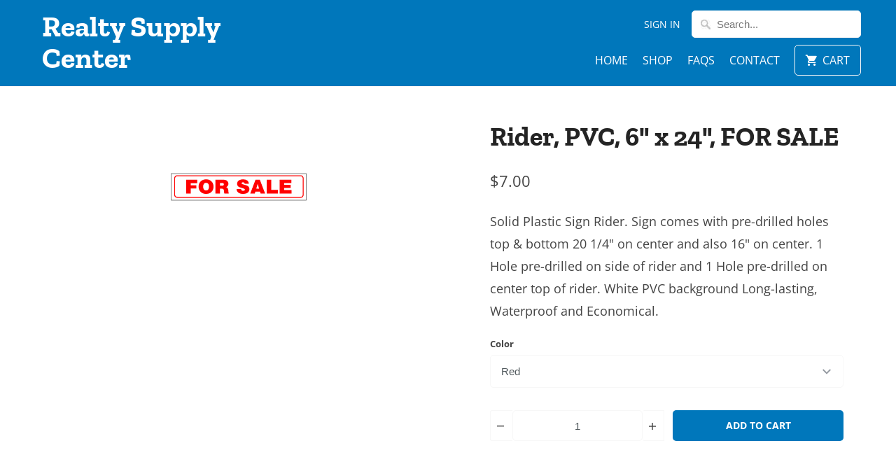

--- FILE ---
content_type: text/javascript
request_url: https://realtysupplycenter.com/cdn/shop/t/27/assets/app.js?v=155647366414716691981665604577
body_size: 64456
content:
/*! jQuery v3.3.1 | (c) JS Foundation and other contributors | jquery.org/license */(function(e2,t){"use strict";typeof module=="object"&&typeof module.exports=="object"?module.exports=e2.document?t(e2,!0):function(e3){if(!e3.document)throw new Error("jQuery requires a window with a document");return t(e3)}:t(e2)})(typeof window!="undefined"?window:this,function(e2,t){"use strict";var n=[],r=e2.document,i=Object.getPrototypeOf,o=n.slice,a=n.concat,s=n.push,u=n.indexOf,l={},c=l.toString,f=l.hasOwnProperty,p=f.toString,d=p.call(Object),h={},g=function(t2){return typeof t2=="function"&&typeof t2.nodeType!="number"},y=function(t2){return t2!=null&&t2===t2.window},v={type:!0,src:!0,noModule:!0};function m(e3,t2,n2){var i2,o2=(t2=t2||r).createElement("script");if(o2.text=e3,n2)for(i2 in v)n2[i2]&&(o2[i2]=n2[i2]);t2.head.appendChild(o2).parentNode.removeChild(o2)}function x(e3){return e3==null?e3+"":typeof e3=="object"||typeof e3=="function"?l[c.call(e3)]||"object":typeof e3}var b="3.3.1",w=function(e3,t2){return new w.fn.init(e3,t2)},T=/^[\s\uFEFF\xA0]+|[\s\uFEFF\xA0]+$/g;w.fn=w.prototype={jquery:"3.3.1",constructor:w,length:0,toArray:function(){return o.call(this)},get:function(e3){return e3==null?o.call(this):e3<0?this[e3+this.length]:this[e3]},pushStack:function(e3){var t2=w.merge(this.constructor(),e3);return t2.prevObject=this,t2},each:function(e3){return w.each(this,e3)},map:function(e3){return this.pushStack(w.map(this,function(t2,n2){return e3.call(t2,n2,t2)}))},slice:function(){return this.pushStack(o.apply(this,arguments))},first:function(){return this.eq(0)},last:function(){return this.eq(-1)},eq:function(e3){var t2=this.length,n2=+e3+(e3<0?t2:0);return this.pushStack(n2>=0&&n2<t2?[this[n2]]:[])},end:function(){return this.prevObject||this.constructor()},push:s,sort:n.sort,splice:n.splice},w.extend=w.fn.extend=function(){var e3,t2,n2,r2,i2,o2,a2=arguments[0]||{},s2=1,u2=arguments.length,l2=!1;for(typeof a2=="boolean"&&(l2=a2,a2=arguments[s2]||{},s2++),typeof a2=="object"||g(a2)||(a2={}),s2===u2&&(a2=this,s2--);s2<u2;s2++)if((e3=arguments[s2])!=null)for(t2 in e3)n2=a2[t2],a2!==(r2=e3[t2])&&(l2&&r2&&(w.isPlainObject(r2)||(i2=Array.isArray(r2)))?(i2?(i2=!1,o2=n2&&Array.isArray(n2)?n2:[]):o2=n2&&w.isPlainObject(n2)?n2:{},a2[t2]=w.extend(l2,o2,r2)):r2!==void 0&&(a2[t2]=r2));return a2},w.extend({expando:"jQuery"+("3.3.1"+Math.random()).replace(/\D/g,""),isReady:!0,error:function(e3){throw new Error(e3)},noop:function(){},isPlainObject:function(e3){var t2,n2;return!(!e3||c.call(e3)!=="[object Object]")&&(!(t2=i(e3))||typeof(n2=f.call(t2,"constructor")&&t2.constructor)=="function"&&p.call(n2)===d)},isEmptyObject:function(e3){var t2;for(t2 in e3)return!1;return!0},globalEval:function(e3){m(e3)},each:function(e3,t2){var n2,r2=0;if(C(e3))for(n2=e3.length;r2<n2&&t2.call(e3[r2],r2,e3[r2])!==!1;r2++);else for(r2 in e3)if(t2.call(e3[r2],r2,e3[r2])===!1)break;return e3},trim:function(e3){return e3==null?"":(e3+"").replace(T,"")},makeArray:function(e3,t2){var n2=t2||[];return e3!=null&&(C(Object(e3))?w.merge(n2,typeof e3=="string"?[e3]:e3):s.call(n2,e3)),n2},inArray:function(e3,t2,n2){return t2==null?-1:u.call(t2,e3,n2)},merge:function(e3,t2){for(var n2=+t2.length,r2=0,i2=e3.length;r2<n2;r2++)e3[i2++]=t2[r2];return e3.length=i2,e3},grep:function(e3,t2,n2){for(var r2,i2=[],o2=0,a2=e3.length,s2=!n2;o2<a2;o2++)(r2=!t2(e3[o2],o2))!==s2&&i2.push(e3[o2]);return i2},map:function(e3,t2,n2){var r2,i2,o2=0,s2=[];if(C(e3))for(r2=e3.length;o2<r2;o2++)(i2=t2(e3[o2],o2,n2))!=null&&s2.push(i2);else for(o2 in e3)(i2=t2(e3[o2],o2,n2))!=null&&s2.push(i2);return a.apply([],s2)},guid:1,support:h}),typeof Symbol=="function"&&(w.fn[Symbol.iterator]=n[Symbol.iterator]),w.each("Boolean Number String Function Array Date RegExp Object Error Symbol".split(" "),function(e3,t2){l["[object "+t2+"]"]=t2.toLowerCase()});function C(e3){var t2=!!e3&&"length"in e3&&e3.length,n2=x(e3);return!g(e3)&&!y(e3)&&(n2==="array"||t2===0||typeof t2=="number"&&t2>0&&t2-1 in e3)}var E=function(e3){var t2,n2,r2,i2,o2,a2,s2,u2,l2,c2,f2,p2,d2,h2,g2,y2,v2,m2,x2,b2="sizzle"+1*new Date,w2=e3.document,T2=0,C2=0,E2=ae2(),k2=ae2(),S2=ae2(),D2=function(e4,t3){return e4===t3&&(f2=!0),0},N2={}.hasOwnProperty,A2=[],j2=A2.pop,q2=A2.push,L2=A2.push,H2=A2.slice,O2=function(e4,t3){for(var n3=0,r3=e4.length;n3<r3;n3++)if(e4[n3]===t3)return n3;return-1},P2="checked|selected|async|autofocus|autoplay|controls|defer|disabled|hidden|ismap|loop|multiple|open|readonly|required|scoped",M2="[\\x20\\t\\r\\n\\f]",R2="(?:\\\\.|[\\w-]|[^\0-\\xa0])+",I2="\\["+M2+"*("+R2+")(?:"+M2+"*([*^$|!~]?=)"+M2+"*(?:'((?:\\\\.|[^\\\\'])*)'|\"((?:\\\\.|[^\\\\\"])*)\"|("+R2+"))|)"+M2+"*\\]",W2=":("+R2+")(?:\\((('((?:\\\\.|[^\\\\'])*)'|\"((?:\\\\.|[^\\\\\"])*)\")|((?:\\\\.|[^\\\\()[\\]]|"+I2+")*)|.*)\\)|)",$3=new RegExp(M2+"+","g"),B2=new RegExp("^"+M2+"+|((?:^|[^\\\\])(?:\\\\.)*)"+M2+"+$","g"),F2=new RegExp("^"+M2+"*,"+M2+"*"),_2=new RegExp("^"+M2+"*([>+~]|"+M2+")"+M2+"*"),z2=new RegExp("="+M2+"*([^\\]'\"]*?)"+M2+"*\\]","g"),X2=new RegExp(W2),U2=new RegExp("^"+R2+"$"),V2={ID:new RegExp("^#("+R2+")"),CLASS:new RegExp("^\\.("+R2+")"),TAG:new RegExp("^("+R2+"|[*])"),ATTR:new RegExp("^"+I2),PSEUDO:new RegExp("^"+W2),CHILD:new RegExp("^:(only|first|last|nth|nth-last)-(child|of-type)(?:\\("+M2+"*(even|odd|(([+-]|)(\\d*)n|)"+M2+"*(?:([+-]|)"+M2+"*(\\d+)|))"+M2+"*\\)|)","i"),bool:new RegExp("^(?:"+P2+")$","i"),needsContext:new RegExp("^"+M2+"*[>+~]|:(even|odd|eq|gt|lt|nth|first|last)(?:\\("+M2+"*((?:-\\d)?\\d*)"+M2+"*\\)|)(?=[^-]|$)","i")},G2=/^(?:input|select|textarea|button)$/i,Y2=/^h\d$/i,Q2=/^[^{]+\{\s*\[native \w/,J2=/^(?:#([\w-]+)|(\w+)|\.([\w-]+))$/,K2=/[+~]/,Z2=new RegExp("\\\\([\\da-f]{1,6}"+M2+"?|("+M2+")|.)","ig"),ee2=function(e4,t3,n3){var r3="0x"+t3-65536;return r3!==r3||n3?t3:r3<0?String.fromCharCode(r3+65536):String.fromCharCode(r3>>10|55296,1023&r3|56320)},te2=/([\0-\x1f\x7f]|^-?\d)|^-$|[^\0-\x1f\x7f-\uFFFF\w-]/g,ne2=function(e4,t3){return t3?e4==="\0"?"\uFFFD":e4.slice(0,-1)+"\\"+e4.charCodeAt(e4.length-1).toString(16)+" ":"\\"+e4},re2=function(){p2()},ie2=me2(function(e4){return e4.disabled===!0&&("form"in e4||"label"in e4)},{dir:"parentNode",next:"legend"});try{L2.apply(A2=H2.call(w2.childNodes),w2.childNodes),A2[w2.childNodes.length].nodeType}catch(e4){L2={apply:A2.length?function(e5,t3){q2.apply(e5,H2.call(t3))}:function(e5,t3){for(var n3=e5.length,r3=0;e5[n3++]=t3[r3++];);e5.length=n3-1}}}function oe2(e4,t3,r3,i3){var o3,s3,l3,c3,f3,h3,v3,m3=t3&&t3.ownerDocument,T3=t3?t3.nodeType:9;if(r3=r3||[],typeof e4!="string"||!e4||T3!==1&&T3!==9&&T3!==11)return r3;if(!i3&&((t3?t3.ownerDocument||t3:w2)!==d2&&p2(t3),t3=t3||d2,g2)){if(T3!==11&&(f3=J2.exec(e4)))if(o3=f3[1]){if(T3===9){if(!(l3=t3.getElementById(o3)))return r3;if(l3.id===o3)return r3.push(l3),r3}else if(m3&&(l3=m3.getElementById(o3))&&x2(t3,l3)&&l3.id===o3)return r3.push(l3),r3}else{if(f3[2])return L2.apply(r3,t3.getElementsByTagName(e4)),r3;if((o3=f3[3])&&n2.getElementsByClassName&&t3.getElementsByClassName)return L2.apply(r3,t3.getElementsByClassName(o3)),r3}if(n2.qsa&&!S2[e4+" "]&&(!y2||!y2.test(e4))){if(T3!==1)m3=t3,v3=e4;else if(t3.nodeName.toLowerCase()!=="object"){for((c3=t3.getAttribute("id"))?c3=c3.replace(te2,ne2):t3.setAttribute("id",c3=b2),s3=(h3=a2(e4)).length;s3--;)h3[s3]="#"+c3+" "+ve2(h3[s3]);v3=h3.join(","),m3=K2.test(e4)&&ge2(t3.parentNode)||t3}if(v3)try{return L2.apply(r3,m3.querySelectorAll(v3)),r3}catch(e5){}finally{c3===b2&&t3.removeAttribute("id")}}}return u2(e4.replace(B2,"$1"),t3,r3,i3)}function ae2(){var e4=[];function t3(n3,i3){return e4.push(n3+" ")>r2.cacheLength&&delete t3[e4.shift()],t3[n3+" "]=i3}return t3}function se2(e4){return e4[b2]=!0,e4}function ue2(e4){var t3=d2.createElement("fieldset");try{return!!e4(t3)}catch(e5){return!1}finally{t3.parentNode&&t3.parentNode.removeChild(t3),t3=null}}function le2(e4,t3){for(var n3=e4.split("|"),i3=n3.length;i3--;)r2.attrHandle[n3[i3]]=t3}function ce2(e4,t3){var n3=t3&&e4,r3=n3&&e4.nodeType===1&&t3.nodeType===1&&e4.sourceIndex-t3.sourceIndex;if(r3)return r3;if(n3){for(;n3=n3.nextSibling;)if(n3===t3)return-1}return e4?1:-1}function fe2(e4){return function(t3){return t3.nodeName.toLowerCase()==="input"&&t3.type===e4}}function pe2(e4){return function(t3){var n3=t3.nodeName.toLowerCase();return(n3==="input"||n3==="button")&&t3.type===e4}}function de2(e4){return function(t3){return"form"in t3?t3.parentNode&&t3.disabled===!1?"label"in t3?"label"in t3.parentNode?t3.parentNode.disabled===e4:t3.disabled===e4:t3.isDisabled===e4||t3.isDisabled!==!e4&&ie2(t3)===e4:t3.disabled===e4:"label"in t3&&t3.disabled===e4}}function he2(e4){return se2(function(t3){return t3=+t3,se2(function(n3,r3){for(var i3,o3=e4([],n3.length,t3),a3=o3.length;a3--;)n3[i3=o3[a3]]&&(n3[i3]=!(r3[i3]=n3[i3]))})})}function ge2(e4){return e4&&typeof e4.getElementsByTagName!="undefined"&&e4}n2=oe2.support={},o2=oe2.isXML=function(e4){var t3=e4&&(e4.ownerDocument||e4).documentElement;return!!t3&&t3.nodeName!=="HTML"},p2=oe2.setDocument=function(e4){var t3,i3,a3=e4?e4.ownerDocument||e4:w2;return a3!==d2&&a3.nodeType===9&&a3.documentElement&&(d2=a3,h2=d2.documentElement,g2=!o2(d2),w2!==d2&&(i3=d2.defaultView)&&i3.top!==i3&&(i3.addEventListener?i3.addEventListener("unload",re2,!1):i3.attachEvent&&i3.attachEvent("onunload",re2)),n2.attributes=ue2(function(e5){return e5.className="i",!e5.getAttribute("className")}),n2.getElementsByTagName=ue2(function(e5){return e5.appendChild(d2.createComment("")),!e5.getElementsByTagName("*").length}),n2.getElementsByClassName=Q2.test(d2.getElementsByClassName),n2.getById=ue2(function(e5){return h2.appendChild(e5).id=b2,!d2.getElementsByName||!d2.getElementsByName(b2).length}),n2.getById?(r2.filter.ID=function(e5){var t4=e5.replace(Z2,ee2);return function(e6){return e6.getAttribute("id")===t4}},r2.find.ID=function(e5,t4){if(typeof t4.getElementById!="undefined"&&g2){var n3=t4.getElementById(e5);return n3?[n3]:[]}}):(r2.filter.ID=function(e5){var t4=e5.replace(Z2,ee2);return function(e6){var n3=typeof e6.getAttributeNode!="undefined"&&e6.getAttributeNode("id");return n3&&n3.value===t4}},r2.find.ID=function(e5,t4){if(typeof t4.getElementById!="undefined"&&g2){var n3,r3,i4,o3=t4.getElementById(e5);if(o3){if((n3=o3.getAttributeNode("id"))&&n3.value===e5)return[o3];for(i4=t4.getElementsByName(e5),r3=0;o3=i4[r3++];)if((n3=o3.getAttributeNode("id"))&&n3.value===e5)return[o3]}return[]}}),r2.find.TAG=n2.getElementsByTagName?function(e5,t4){return typeof t4.getElementsByTagName!="undefined"?t4.getElementsByTagName(e5):n2.qsa?t4.querySelectorAll(e5):void 0}:function(e5,t4){var n3,r3=[],i4=0,o3=t4.getElementsByTagName(e5);if(e5==="*"){for(;n3=o3[i4++];)n3.nodeType===1&&r3.push(n3);return r3}return o3},r2.find.CLASS=n2.getElementsByClassName&&function(e5,t4){if(typeof t4.getElementsByClassName!="undefined"&&g2)return t4.getElementsByClassName(e5)},v2=[],y2=[],(n2.qsa=Q2.test(d2.querySelectorAll))&&(ue2(function(e5){h2.appendChild(e5).innerHTML="<a id='"+b2+"'></a><select id='"+b2+"-\r\\' msallowcapture=''><option selected=''></option></select>",e5.querySelectorAll("[msallowcapture^='']").length&&y2.push("[*^$]="+M2+"*(?:''|\"\")"),e5.querySelectorAll("[selected]").length||y2.push("\\["+M2+"*(?:value|"+P2+")"),e5.querySelectorAll("[id~="+b2+"-]").length||y2.push("~="),e5.querySelectorAll(":checked").length||y2.push(":checked"),e5.querySelectorAll("a#"+b2+"+*").length||y2.push(".#.+[+~]")}),ue2(function(e5){e5.innerHTML="<a href='' disabled='disabled'></a><select disabled='disabled'><option/></select>";var t4=d2.createElement("input");t4.setAttribute("type","hidden"),e5.appendChild(t4).setAttribute("name","D"),e5.querySelectorAll("[name=d]").length&&y2.push("name"+M2+"*[*^$|!~]?="),e5.querySelectorAll(":enabled").length!==2&&y2.push(":enabled",":disabled"),h2.appendChild(e5).disabled=!0,e5.querySelectorAll(":disabled").length!==2&&y2.push(":enabled",":disabled"),e5.querySelectorAll("*,:x"),y2.push(",.*:")})),(n2.matchesSelector=Q2.test(m2=h2.matches||h2.webkitMatchesSelector||h2.mozMatchesSelector||h2.oMatchesSelector||h2.msMatchesSelector))&&ue2(function(e5){n2.disconnectedMatch=m2.call(e5,"*"),m2.call(e5,"[s!='']:x"),v2.push("!=",W2)}),y2=y2.length&&new RegExp(y2.join("|")),v2=v2.length&&new RegExp(v2.join("|")),t3=Q2.test(h2.compareDocumentPosition),x2=t3||Q2.test(h2.contains)?function(e5,t4){var n3=e5.nodeType===9?e5.documentElement:e5,r3=t4&&t4.parentNode;return e5===r3||!(!r3||r3.nodeType!==1||!(n3.contains?n3.contains(r3):e5.compareDocumentPosition&&16&e5.compareDocumentPosition(r3)))}:function(e5,t4){if(t4){for(;t4=t4.parentNode;)if(t4===e5)return!0}return!1},D2=t3?function(e5,t4){if(e5===t4)return f2=!0,0;var r3=!e5.compareDocumentPosition-!t4.compareDocumentPosition;return r3||(1&(r3=(e5.ownerDocument||e5)===(t4.ownerDocument||t4)?e5.compareDocumentPosition(t4):1)||!n2.sortDetached&&t4.compareDocumentPosition(e5)===r3?e5===d2||e5.ownerDocument===w2&&x2(w2,e5)?-1:t4===d2||t4.ownerDocument===w2&&x2(w2,t4)?1:c2?O2(c2,e5)-O2(c2,t4):0:4&r3?-1:1)}:function(e5,t4){if(e5===t4)return f2=!0,0;var n3,r3=0,i4=e5.parentNode,o3=t4.parentNode,a4=[e5],s3=[t4];if(!i4||!o3)return e5===d2?-1:t4===d2?1:i4?-1:o3?1:c2?O2(c2,e5)-O2(c2,t4):0;if(i4===o3)return ce2(e5,t4);for(n3=e5;n3=n3.parentNode;)a4.unshift(n3);for(n3=t4;n3=n3.parentNode;)s3.unshift(n3);for(;a4[r3]===s3[r3];)r3++;return r3?ce2(a4[r3],s3[r3]):a4[r3]===w2?-1:s3[r3]===w2?1:0}),d2},oe2.matches=function(e4,t3){return oe2(e4,null,null,t3)},oe2.matchesSelector=function(e4,t3){if((e4.ownerDocument||e4)!==d2&&p2(e4),t3=t3.replace(z2,"='$1']"),n2.matchesSelector&&g2&&!S2[t3+" "]&&(!v2||!v2.test(t3))&&(!y2||!y2.test(t3)))try{var r3=m2.call(e4,t3);if(r3||n2.disconnectedMatch||e4.document&&e4.document.nodeType!==11)return r3}catch(e5){}return oe2(t3,d2,null,[e4]).length>0},oe2.contains=function(e4,t3){return(e4.ownerDocument||e4)!==d2&&p2(e4),x2(e4,t3)},oe2.attr=function(e4,t3){(e4.ownerDocument||e4)!==d2&&p2(e4);var i3=r2.attrHandle[t3.toLowerCase()],o3=i3&&N2.call(r2.attrHandle,t3.toLowerCase())?i3(e4,t3,!g2):void 0;return o3!==void 0?o3:n2.attributes||!g2?e4.getAttribute(t3):(o3=e4.getAttributeNode(t3))&&o3.specified?o3.value:null},oe2.escape=function(e4){return(e4+"").replace(te2,ne2)},oe2.error=function(e4){throw new Error("Syntax error, unrecognized expression: "+e4)},oe2.uniqueSort=function(e4){var t3,r3=[],i3=0,o3=0;if(f2=!n2.detectDuplicates,c2=!n2.sortStable&&e4.slice(0),e4.sort(D2),f2){for(;t3=e4[o3++];)t3===e4[o3]&&(i3=r3.push(o3));for(;i3--;)e4.splice(r3[i3],1)}return c2=null,e4},i2=oe2.getText=function(e4){var t3,n3="",r3=0,o3=e4.nodeType;if(o3){if(o3===1||o3===9||o3===11){if(typeof e4.textContent=="string")return e4.textContent;for(e4=e4.firstChild;e4;e4=e4.nextSibling)n3+=i2(e4)}else if(o3===3||o3===4)return e4.nodeValue}else for(;t3=e4[r3++];)n3+=i2(t3);return n3},(r2=oe2.selectors={cacheLength:50,createPseudo:se2,match:V2,attrHandle:{},find:{},relative:{">":{dir:"parentNode",first:!0}," ":{dir:"parentNode"},"+":{dir:"previousSibling",first:!0},"~":{dir:"previousSibling"}},preFilter:{ATTR:function(e4){return e4[1]=e4[1].replace(Z2,ee2),e4[3]=(e4[3]||e4[4]||e4[5]||"").replace(Z2,ee2),e4[2]==="~="&&(e4[3]=" "+e4[3]+" "),e4.slice(0,4)},CHILD:function(e4){return e4[1]=e4[1].toLowerCase(),e4[1].slice(0,3)==="nth"?(e4[3]||oe2.error(e4[0]),e4[4]=+(e4[4]?e4[5]+(e4[6]||1):2*(e4[3]==="even"||e4[3]==="odd")),e4[5]=+(e4[7]+e4[8]||e4[3]==="odd")):e4[3]&&oe2.error(e4[0]),e4},PSEUDO:function(e4){var t3,n3=!e4[6]&&e4[2];return V2.CHILD.test(e4[0])?null:(e4[3]?e4[2]=e4[4]||e4[5]||"":n3&&X2.test(n3)&&(t3=a2(n3,!0))&&(t3=n3.indexOf(")",n3.length-t3)-n3.length)&&(e4[0]=e4[0].slice(0,t3),e4[2]=n3.slice(0,t3)),e4.slice(0,3))}},filter:{TAG:function(e4){var t3=e4.replace(Z2,ee2).toLowerCase();return e4==="*"?function(){return!0}:function(e5){return e5.nodeName&&e5.nodeName.toLowerCase()===t3}},CLASS:function(e4){var t3=E2[e4+" "];return t3||(t3=new RegExp("(^|"+M2+")"+e4+"("+M2+"|$)"))&&E2(e4,function(e5){return t3.test(typeof e5.className=="string"&&e5.className||typeof e5.getAttribute!="undefined"&&e5.getAttribute("class")||"")})},ATTR:function(e4,t3,n3){return function(r3){var i3=oe2.attr(r3,e4);return i3==null?t3==="!=":!t3||(i3+="",t3==="="?i3===n3:t3==="!="?i3!==n3:t3==="^="?n3&&i3.indexOf(n3)===0:t3==="*="?n3&&i3.indexOf(n3)>-1:t3==="$="?n3&&i3.slice(-n3.length)===n3:t3==="~="?(" "+i3.replace($3," ")+" ").indexOf(n3)>-1:t3==="|="&&(i3===n3||i3.slice(0,n3.length+1)===n3+"-"))}},CHILD:function(e4,t3,n3,r3,i3){var o3=e4.slice(0,3)!=="nth",a3=e4.slice(-4)!=="last",s3=t3==="of-type";return r3===1&&i3===0?function(e5){return!!e5.parentNode}:function(t4,n4,u3){var l3,c3,f3,p3,d3,h3,g3=o3!==a3?"nextSibling":"previousSibling",y3=t4.parentNode,v3=s3&&t4.nodeName.toLowerCase(),m3=!u3&&!s3,x3=!1;if(y3){if(o3){for(;g3;){for(p3=t4;p3=p3[g3];)if(s3?p3.nodeName.toLowerCase()===v3:p3.nodeType===1)return!1;h3=g3=e4==="only"&&!h3&&"nextSibling"}return!0}if(h3=[a3?y3.firstChild:y3.lastChild],a3&&m3){for(x3=(d3=(l3=(c3=(f3=(p3=y3)[b2]||(p3[b2]={}))[p3.uniqueID]||(f3[p3.uniqueID]={}))[e4]||[])[0]===T2&&l3[1])&&l3[2],p3=d3&&y3.childNodes[d3];p3=++d3&&p3&&p3[g3]||(x3=d3=0)||h3.pop();)if(p3.nodeType===1&&++x3&&p3===t4){c3[e4]=[T2,d3,x3];break}}else if(m3&&(x3=d3=(l3=(c3=(f3=(p3=t4)[b2]||(p3[b2]={}))[p3.uniqueID]||(f3[p3.uniqueID]={}))[e4]||[])[0]===T2&&l3[1]),x3===!1)for(;(p3=++d3&&p3&&p3[g3]||(x3=d3=0)||h3.pop())&&!((s3?p3.nodeName.toLowerCase()===v3:p3.nodeType===1)&&++x3&&(m3&&((c3=(f3=p3[b2]||(p3[b2]={}))[p3.uniqueID]||(f3[p3.uniqueID]={}))[e4]=[T2,x3]),p3===t4)););return(x3-=i3)===r3||x3%r3==0&&x3/r3>=0}}},PSEUDO:function(e4,t3){var n3,i3=r2.pseudos[e4]||r2.setFilters[e4.toLowerCase()]||oe2.error("unsupported pseudo: "+e4);return i3[b2]?i3(t3):i3.length>1?(n3=[e4,e4,"",t3],r2.setFilters.hasOwnProperty(e4.toLowerCase())?se2(function(e5,n4){for(var r3,o3=i3(e5,t3),a3=o3.length;a3--;)e5[r3=O2(e5,o3[a3])]=!(n4[r3]=o3[a3])}):function(e5){return i3(e5,0,n3)}):i3}},pseudos:{not:se2(function(e4){var t3=[],n3=[],r3=s2(e4.replace(B2,"$1"));return r3[b2]?se2(function(e5,t4,n4,i3){for(var o3,a3=r3(e5,null,i3,[]),s3=e5.length;s3--;)(o3=a3[s3])&&(e5[s3]=!(t4[s3]=o3))}):function(e5,i3,o3){return t3[0]=e5,r3(t3,null,o3,n3),t3[0]=null,!n3.pop()}}),has:se2(function(e4){return function(t3){return oe2(e4,t3).length>0}}),contains:se2(function(e4){return e4=e4.replace(Z2,ee2),function(t3){return(t3.textContent||t3.innerText||i2(t3)).indexOf(e4)>-1}}),lang:se2(function(e4){return U2.test(e4||"")||oe2.error("unsupported lang: "+e4),e4=e4.replace(Z2,ee2).toLowerCase(),function(t3){var n3;do if(n3=g2?t3.lang:t3.getAttribute("xml:lang")||t3.getAttribute("lang"))return(n3=n3.toLowerCase())===e4||n3.indexOf(e4+"-")===0;while((t3=t3.parentNode)&&t3.nodeType===1);return!1}}),target:function(t3){var n3=e3.location&&e3.location.hash;return n3&&n3.slice(1)===t3.id},root:function(e4){return e4===h2},focus:function(e4){return e4===d2.activeElement&&(!d2.hasFocus||d2.hasFocus())&&!!(e4.type||e4.href||~e4.tabIndex)},enabled:de2(!1),disabled:de2(!0),checked:function(e4){var t3=e4.nodeName.toLowerCase();return t3==="input"&&!!e4.checked||t3==="option"&&!!e4.selected},selected:function(e4){return e4.parentNode&&e4.parentNode.selectedIndex,e4.selected===!0},empty:function(e4){for(e4=e4.firstChild;e4;e4=e4.nextSibling)if(e4.nodeType<6)return!1;return!0},parent:function(e4){return!r2.pseudos.empty(e4)},header:function(e4){return Y2.test(e4.nodeName)},input:function(e4){return G2.test(e4.nodeName)},button:function(e4){var t3=e4.nodeName.toLowerCase();return t3==="input"&&e4.type==="button"||t3==="button"},text:function(e4){var t3;return e4.nodeName.toLowerCase()==="input"&&e4.type==="text"&&((t3=e4.getAttribute("type"))==null||t3.toLowerCase()==="text")},first:he2(function(){return[0]}),last:he2(function(e4,t3){return[t3-1]}),eq:he2(function(e4,t3,n3){return[n3<0?n3+t3:n3]}),even:he2(function(e4,t3){for(var n3=0;n3<t3;n3+=2)e4.push(n3);return e4}),odd:he2(function(e4,t3){for(var n3=1;n3<t3;n3+=2)e4.push(n3);return e4}),lt:he2(function(e4,t3,n3){for(var r3=n3<0?n3+t3:n3;--r3>=0;)e4.push(r3);return e4}),gt:he2(function(e4,t3,n3){for(var r3=n3<0?n3+t3:n3;++r3<t3;)e4.push(r3);return e4})}}).pseudos.nth=r2.pseudos.eq;for(t2 in{radio:!0,checkbox:!0,file:!0,password:!0,image:!0})r2.pseudos[t2]=fe2(t2);for(t2 in{submit:!0,reset:!0})r2.pseudos[t2]=pe2(t2);function ye2(){}ye2.prototype=r2.filters=r2.pseudos,r2.setFilters=new ye2,a2=oe2.tokenize=function(e4,t3){var n3,i3,o3,a3,s3,u3,l3,c3=k2[e4+" "];if(c3)return t3?0:c3.slice(0);for(s3=e4,u3=[],l3=r2.preFilter;s3;){n3&&!(i3=F2.exec(s3))||(i3&&(s3=s3.slice(i3[0].length)||s3),u3.push(o3=[])),n3=!1,(i3=_2.exec(s3))&&(n3=i3.shift(),o3.push({value:n3,type:i3[0].replace(B2," ")}),s3=s3.slice(n3.length));for(a3 in r2.filter)!(i3=V2[a3].exec(s3))||l3[a3]&&!(i3=l3[a3](i3))||(n3=i3.shift(),o3.push({value:n3,type:a3,matches:i3}),s3=s3.slice(n3.length));if(!n3)break}return t3?s3.length:s3?oe2.error(e4):k2(e4,u3).slice(0)};function ve2(e4){for(var t3=0,n3=e4.length,r3="";t3<n3;t3++)r3+=e4[t3].value;return r3}function me2(e4,t3,n3){var r3=t3.dir,i3=t3.next,o3=i3||r3,a3=n3&&o3==="parentNode",s3=C2++;return t3.first?function(t4,n4,i4){for(;t4=t4[r3];)if(t4.nodeType===1||a3)return e4(t4,n4,i4);return!1}:function(t4,n4,u3){var l3,c3,f3,p3=[T2,s3];if(u3){for(;t4=t4[r3];)if((t4.nodeType===1||a3)&&e4(t4,n4,u3))return!0}else for(;t4=t4[r3];)if(t4.nodeType===1||a3)if(f3=t4[b2]||(t4[b2]={}),c3=f3[t4.uniqueID]||(f3[t4.uniqueID]={}),i3&&i3===t4.nodeName.toLowerCase())t4=t4[r3]||t4;else{if((l3=c3[o3])&&l3[0]===T2&&l3[1]===s3)return p3[2]=l3[2];if(c3[o3]=p3,p3[2]=e4(t4,n4,u3))return!0}return!1}}function xe2(e4){return e4.length>1?function(t3,n3,r3){for(var i3=e4.length;i3--;)if(!e4[i3](t3,n3,r3))return!1;return!0}:e4[0]}function be2(e4,t3,n3){for(var r3=0,i3=t3.length;r3<i3;r3++)oe2(e4,t3[r3],n3);return n3}function we2(e4,t3,n3,r3,i3){for(var o3,a3=[],s3=0,u3=e4.length,l3=t3!=null;s3<u3;s3++)(o3=e4[s3])&&(n3&&!n3(o3,r3,i3)||(a3.push(o3),l3&&t3.push(s3)));return a3}function Te2(e4,t3,n3,r3,i3,o3){return r3&&!r3[b2]&&(r3=Te2(r3)),i3&&!i3[b2]&&(i3=Te2(i3,o3)),se2(function(o4,a3,s3,u3){var l3,c3,f3,p3=[],d3=[],h3=a3.length,g3=o4||be2(t3||"*",s3.nodeType?[s3]:s3,[]),y3=!e4||!o4&&t3?g3:we2(g3,p3,e4,s3,u3),v3=n3?i3||(o4?e4:h3||r3)?[]:a3:y3;if(n3&&n3(y3,v3,s3,u3),r3)for(l3=we2(v3,d3),r3(l3,[],s3,u3),c3=l3.length;c3--;)(f3=l3[c3])&&(v3[d3[c3]]=!(y3[d3[c3]]=f3));if(o4){if(i3||e4){if(i3){for(l3=[],c3=v3.length;c3--;)(f3=v3[c3])&&l3.push(y3[c3]=f3);i3(null,v3=[],l3,u3)}for(c3=v3.length;c3--;)(f3=v3[c3])&&(l3=i3?O2(o4,f3):p3[c3])>-1&&(o4[l3]=!(a3[l3]=f3))}}else v3=we2(v3===a3?v3.splice(h3,v3.length):v3),i3?i3(null,a3,v3,u3):L2.apply(a3,v3)})}function Ce2(e4){for(var t3,n3,i3,o3=e4.length,a3=r2.relative[e4[0].type],s3=a3||r2.relative[" "],u3=a3?1:0,c3=me2(function(e5){return e5===t3},s3,!0),f3=me2(function(e5){return O2(t3,e5)>-1},s3,!0),p3=[function(e5,n4,r3){var i4=!a3&&(r3||n4!==l2)||((t3=n4).nodeType?c3(e5,n4,r3):f3(e5,n4,r3));return t3=null,i4}];u3<o3;u3++)if(n3=r2.relative[e4[u3].type])p3=[me2(xe2(p3),n3)];else{if((n3=r2.filter[e4[u3].type].apply(null,e4[u3].matches))[b2]){for(i3=++u3;i3<o3&&!r2.relative[e4[i3].type];i3++);return Te2(u3>1&&xe2(p3),u3>1&&ve2(e4.slice(0,u3-1).concat({value:e4[u3-2].type===" "?"*":""})).replace(B2,"$1"),n3,u3<i3&&Ce2(e4.slice(u3,i3)),i3<o3&&Ce2(e4=e4.slice(i3)),i3<o3&&ve2(e4))}p3.push(n3)}return xe2(p3)}function Ee2(e4,t3){var n3=t3.length>0,i3=e4.length>0,o3=function(o4,a3,s3,u3,c3){var f3,h3,y3,v3=0,m3="0",x3=o4&&[],b3=[],w3=l2,C3=o4||i3&&r2.find.TAG("*",c3),E3=T2+=w3==null?1:Math.random()||.1,k3=C3.length;for(c3&&(l2=a3===d2||a3||c3);m3!==k3&&(f3=C3[m3])!=null;m3++){if(i3&&f3){for(h3=0,a3||f3.ownerDocument===d2||(p2(f3),s3=!g2);y3=e4[h3++];)if(y3(f3,a3||d2,s3)){u3.push(f3);break}c3&&(T2=E3)}n3&&((f3=!y3&&f3)&&v3--,o4&&x3.push(f3))}if(v3+=m3,n3&&m3!==v3){for(h3=0;y3=t3[h3++];)y3(x3,b3,a3,s3);if(o4){if(v3>0)for(;m3--;)x3[m3]||b3[m3]||(b3[m3]=j2.call(u3));b3=we2(b3)}L2.apply(u3,b3),c3&&!o4&&b3.length>0&&v3+t3.length>1&&oe2.uniqueSort(u3)}return c3&&(T2=E3,l2=w3),x3};return n3?se2(o3):o3}return s2=oe2.compile=function(e4,t3){var n3,r3=[],i3=[],o3=S2[e4+" "];if(!o3){for(t3||(t3=a2(e4)),n3=t3.length;n3--;)(o3=Ce2(t3[n3]))[b2]?r3.push(o3):i3.push(o3);(o3=S2(e4,Ee2(i3,r3))).selector=e4}return o3},u2=oe2.select=function(e4,t3,n3,i3){var o3,u3,l3,c3,f3,p3=typeof e4=="function"&&e4,d3=!i3&&a2(e4=p3.selector||e4);if(n3=n3||[],d3.length===1){if((u3=d3[0]=d3[0].slice(0)).length>2&&(l3=u3[0]).type==="ID"&&t3.nodeType===9&&g2&&r2.relative[u3[1].type]){if(!(t3=(r2.find.ID(l3.matches[0].replace(Z2,ee2),t3)||[])[0]))return n3;p3&&(t3=t3.parentNode),e4=e4.slice(u3.shift().value.length)}for(o3=V2.needsContext.test(e4)?0:u3.length;o3--&&(l3=u3[o3],!r2.relative[c3=l3.type]);)if((f3=r2.find[c3])&&(i3=f3(l3.matches[0].replace(Z2,ee2),K2.test(u3[0].type)&&ge2(t3.parentNode)||t3))){if(u3.splice(o3,1),!(e4=i3.length&&ve2(u3)))return L2.apply(n3,i3),n3;break}}return(p3||s2(e4,d3))(i3,t3,!g2,n3,!t3||K2.test(e4)&&ge2(t3.parentNode)||t3),n3},n2.sortStable=b2.split("").sort(D2).join("")===b2,n2.detectDuplicates=!!f2,p2(),n2.sortDetached=ue2(function(e4){return 1&e4.compareDocumentPosition(d2.createElement("fieldset"))}),ue2(function(e4){return e4.innerHTML="<a href='#'></a>",e4.firstChild.getAttribute("href")==="#"})||le2("type|href|height|width",function(e4,t3,n3){if(!n3)return e4.getAttribute(t3,t3.toLowerCase()==="type"?1:2)}),n2.attributes&&ue2(function(e4){return e4.innerHTML="<input/>",e4.firstChild.setAttribute("value",""),e4.firstChild.getAttribute("value")===""})||le2("value",function(e4,t3,n3){if(!n3&&e4.nodeName.toLowerCase()==="input")return e4.defaultValue}),ue2(function(e4){return e4.getAttribute("disabled")==null})||le2(P2,function(e4,t3,n3){var r3;if(!n3)return e4[t3]===!0?t3.toLowerCase():(r3=e4.getAttributeNode(t3))&&r3.specified?r3.value:null}),oe2}(e2);w.find=E,w.expr=E.selectors,w.expr[":"]=w.expr.pseudos,w.uniqueSort=w.unique=E.uniqueSort,w.text=E.getText,w.isXMLDoc=E.isXML,w.contains=E.contains,w.escapeSelector=E.escape;var k=function(e3,t2,n2){for(var r2=[],i2=n2!==void 0;(e3=e3[t2])&&e3.nodeType!==9;)if(e3.nodeType===1){if(i2&&w(e3).is(n2))break;r2.push(e3)}return r2},S=function(e3,t2){for(var n2=[];e3;e3=e3.nextSibling)e3.nodeType===1&&e3!==t2&&n2.push(e3);return n2},D=w.expr.match.needsContext;function N(e3,t2){return e3.nodeName&&e3.nodeName.toLowerCase()===t2.toLowerCase()}var A=/^<([a-z][^\/\0>:\x20\t\r\n\f]*)[\x20\t\r\n\f]*\/?>(?:<\/\1>|)$/i;function j(e3,t2,n2){return g(t2)?w.grep(e3,function(e4,r2){return!!t2.call(e4,r2,e4)!==n2}):t2.nodeType?w.grep(e3,function(e4){return e4===t2!==n2}):typeof t2!="string"?w.grep(e3,function(e4){return u.call(t2,e4)>-1!==n2}):w.filter(t2,e3,n2)}w.filter=function(e3,t2,n2){var r2=t2[0];return n2&&(e3=":not("+e3+")"),t2.length===1&&r2.nodeType===1?w.find.matchesSelector(r2,e3)?[r2]:[]:w.find.matches(e3,w.grep(t2,function(e4){return e4.nodeType===1}))},w.fn.extend({find:function(e3){var t2,n2,r2=this.length,i2=this;if(typeof e3!="string")return this.pushStack(w(e3).filter(function(){for(t2=0;t2<r2;t2++)if(w.contains(i2[t2],this))return!0}));for(n2=this.pushStack([]),t2=0;t2<r2;t2++)w.find(e3,i2[t2],n2);return r2>1?w.uniqueSort(n2):n2},filter:function(e3){return this.pushStack(j(this,e3||[],!1))},not:function(e3){return this.pushStack(j(this,e3||[],!0))},is:function(e3){return!!j(this,typeof e3=="string"&&D.test(e3)?w(e3):e3||[],!1).length}});var q,L=/^(?:\s*(<[\w\W]+>)[^>]*|#([\w-]+))$/;(w.fn.init=function(e3,t2,n2){var i2,o2;if(!e3)return this;if(n2=n2||q,typeof e3=="string"){if(!(i2=e3[0]==="<"&&e3[e3.length-1]===">"&&e3.length>=3?[null,e3,null]:L.exec(e3))||!i2[1]&&t2)return!t2||t2.jquery?(t2||n2).find(e3):this.constructor(t2).find(e3);if(i2[1]){if(t2=t2 instanceof w?t2[0]:t2,w.merge(this,w.parseHTML(i2[1],t2&&t2.nodeType?t2.ownerDocument||t2:r,!0)),A.test(i2[1])&&w.isPlainObject(t2))for(i2 in t2)g(this[i2])?this[i2](t2[i2]):this.attr(i2,t2[i2]);return this}return(o2=r.getElementById(i2[2]))&&(this[0]=o2,this.length=1),this}return e3.nodeType?(this[0]=e3,this.length=1,this):g(e3)?n2.ready!==void 0?n2.ready(e3):e3(w):w.makeArray(e3,this)}).prototype=w.fn,q=w(r);var H=/^(?:parents|prev(?:Until|All))/,O={children:!0,contents:!0,next:!0,prev:!0};w.fn.extend({has:function(e3){var t2=w(e3,this),n2=t2.length;return this.filter(function(){for(var e4=0;e4<n2;e4++)if(w.contains(this,t2[e4]))return!0})},closest:function(e3,t2){var n2,r2=0,i2=this.length,o2=[],a2=typeof e3!="string"&&w(e3);if(!D.test(e3)){for(;r2<i2;r2++)for(n2=this[r2];n2&&n2!==t2;n2=n2.parentNode)if(n2.nodeType<11&&(a2?a2.index(n2)>-1:n2.nodeType===1&&w.find.matchesSelector(n2,e3))){o2.push(n2);break}}return this.pushStack(o2.length>1?w.uniqueSort(o2):o2)},index:function(e3){return e3?typeof e3=="string"?u.call(w(e3),this[0]):u.call(this,e3.jquery?e3[0]:e3):this[0]&&this[0].parentNode?this.first().prevAll().length:-1},add:function(e3,t2){return this.pushStack(w.uniqueSort(w.merge(this.get(),w(e3,t2))))},addBack:function(e3){return this.add(e3==null?this.prevObject:this.prevObject.filter(e3))}});function P(e3,t2){for(;(e3=e3[t2])&&e3.nodeType!==1;);return e3}w.each({parent:function(e3){var t2=e3.parentNode;return t2&&t2.nodeType!==11?t2:null},parents:function(e3){return k(e3,"parentNode")},parentsUntil:function(e3,t2,n2){return k(e3,"parentNode",n2)},next:function(e3){return P(e3,"nextSibling")},prev:function(e3){return P(e3,"previousSibling")},nextAll:function(e3){return k(e3,"nextSibling")},prevAll:function(e3){return k(e3,"previousSibling")},nextUntil:function(e3,t2,n2){return k(e3,"nextSibling",n2)},prevUntil:function(e3,t2,n2){return k(e3,"previousSibling",n2)},siblings:function(e3){return S((e3.parentNode||{}).firstChild,e3)},children:function(e3){return S(e3.firstChild)},contents:function(e3){return N(e3,"iframe")?e3.contentDocument:(N(e3,"template")&&(e3=e3.content||e3),w.merge([],e3.childNodes))}},function(e3,t2){w.fn[e3]=function(n2,r2){var i2=w.map(this,t2,n2);return e3.slice(-5)!=="Until"&&(r2=n2),r2&&typeof r2=="string"&&(i2=w.filter(r2,i2)),this.length>1&&(O[e3]||w.uniqueSort(i2),H.test(e3)&&i2.reverse()),this.pushStack(i2)}});var M=/[^\x20\t\r\n\f]+/g;function R(e3){var t2={};return w.each(e3.match(M)||[],function(e4,n2){t2[n2]=!0}),t2}w.Callbacks=function(e3){e3=typeof e3=="string"?R(e3):w.extend({},e3);var t2,n2,r2,i2,o2=[],a2=[],s2=-1,u2=function(){for(i2=i2||e3.once,r2=t2=!0;a2.length;s2=-1)for(n2=a2.shift();++s2<o2.length;)o2[s2].apply(n2[0],n2[1])===!1&&e3.stopOnFalse&&(s2=o2.length,n2=!1);e3.memory||(n2=!1),t2=!1,i2&&(o2=n2?[]:"")},l2={add:function(){return o2&&(n2&&!t2&&(s2=o2.length-1,a2.push(n2)),function t3(n3){w.each(n3,function(n4,r3){g(r3)?e3.unique&&l2.has(r3)||o2.push(r3):r3&&r3.length&&x(r3)!=="string"&&t3(r3)})}(arguments),n2&&!t2&&u2()),this},remove:function(){return w.each(arguments,function(e4,t3){for(var n3;(n3=w.inArray(t3,o2,n3))>-1;)o2.splice(n3,1),n3<=s2&&s2--}),this},has:function(e4){return e4?w.inArray(e4,o2)>-1:o2.length>0},empty:function(){return o2&&(o2=[]),this},disable:function(){return i2=a2=[],o2=n2="",this},disabled:function(){return!o2},lock:function(){return i2=a2=[],n2||t2||(o2=n2=""),this},locked:function(){return!!i2},fireWith:function(e4,n3){return i2||(n3=[e4,(n3=n3||[]).slice?n3.slice():n3],a2.push(n3),t2||u2()),this},fire:function(){return l2.fireWith(this,arguments),this},fired:function(){return!!r2}};return l2};function I(e3){return e3}function W(e3){throw e3}function $2(e3,t2,n2,r2){var i2;try{e3&&g(i2=e3.promise)?i2.call(e3).done(t2).fail(n2):e3&&g(i2=e3.then)?i2.call(e3,t2,n2):t2.apply(void 0,[e3].slice(r2))}catch(e4){n2.apply(void 0,[e4])}}w.extend({Deferred:function(t2){var n2=[["notify","progress",w.Callbacks("memory"),w.Callbacks("memory"),2],["resolve","done",w.Callbacks("once memory"),w.Callbacks("once memory"),0,"resolved"],["reject","fail",w.Callbacks("once memory"),w.Callbacks("once memory"),1,"rejected"]],r2="pending",i2={state:function(){return r2},always:function(){return o2.done(arguments).fail(arguments),this},catch:function(e3){return i2.then(null,e3)},pipe:function(){var e3=arguments;return w.Deferred(function(t3){w.each(n2,function(n3,r3){var i3=g(e3[r3[4]])&&e3[r3[4]];o2[r3[1]](function(){var e4=i3&&i3.apply(this,arguments);e4&&g(e4.promise)?e4.promise().progress(t3.notify).done(t3.resolve).fail(t3.reject):t3[r3[0]+"With"](this,i3?[e4]:arguments)})}),e3=null}).promise()},then:function(t3,r3,i3){var o3=0;function a2(t4,n3,r4,i4){return function(){var s2=this,u2=arguments,l2=function(){var e3,l3;if(!(t4<o3)){if((e3=r4.apply(s2,u2))===n3.promise())throw new TypeError("Thenable self-resolution");l3=e3&&(typeof e3=="object"||typeof e3=="function")&&e3.then,g(l3)?i4?l3.call(e3,a2(o3,n3,I,i4),a2(o3,n3,W,i4)):(o3++,l3.call(e3,a2(o3,n3,I,i4),a2(o3,n3,W,i4),a2(o3,n3,I,n3.notifyWith))):(r4!==I&&(s2=void 0,u2=[e3]),(i4||n3.resolveWith)(s2,u2))}},c2=i4?l2:function(){try{l2()}catch(e3){w.Deferred.exceptionHook&&w.Deferred.exceptionHook(e3,c2.stackTrace),t4+1>=o3&&(r4!==W&&(s2=void 0,u2=[e3]),n3.rejectWith(s2,u2))}};t4?c2():(w.Deferred.getStackHook&&(c2.stackTrace=w.Deferred.getStackHook()),e2.setTimeout(c2))}}return w.Deferred(function(e3){n2[0][3].add(a2(0,e3,g(i3)?i3:I,e3.notifyWith)),n2[1][3].add(a2(0,e3,g(t3)?t3:I)),n2[2][3].add(a2(0,e3,g(r3)?r3:W))}).promise()},promise:function(e3){return e3!=null?w.extend(e3,i2):i2}},o2={};return w.each(n2,function(e3,t3){var a2=t3[2],s2=t3[5];i2[t3[1]]=a2.add,s2&&a2.add(function(){r2=s2},n2[3-e3][2].disable,n2[3-e3][3].disable,n2[0][2].lock,n2[0][3].lock),a2.add(t3[3].fire),o2[t3[0]]=function(){return o2[t3[0]+"With"](this===o2?void 0:this,arguments),this},o2[t3[0]+"With"]=a2.fireWith}),i2.promise(o2),t2&&t2.call(o2,o2),o2},when:function(e3){var t2=arguments.length,n2=t2,r2=Array(n2),i2=o.call(arguments),a2=w.Deferred(),s2=function(e4){return function(n3){r2[e4]=this,i2[e4]=arguments.length>1?o.call(arguments):n3,--t2||a2.resolveWith(r2,i2)}};if(t2<=1&&($2(e3,a2.done(s2(n2)).resolve,a2.reject,!t2),a2.state()==="pending"||g(i2[n2]&&i2[n2].then)))return a2.then();for(;n2--;)$2(i2[n2],s2(n2),a2.reject);return a2.promise()}});var B=/^(Eval|Internal|Range|Reference|Syntax|Type|URI)Error$/;w.Deferred.exceptionHook=function(t2,n2){e2.console&&e2.console.warn&&t2&&B.test(t2.name)&&e2.console.warn("jQuery.Deferred exception: "+t2.message,t2.stack,n2)},w.readyException=function(t2){e2.setTimeout(function(){throw t2})};var F=w.Deferred();w.fn.ready=function(e3){return F.then(e3).catch(function(e4){w.readyException(e4)}),this},w.extend({isReady:!1,readyWait:1,ready:function(e3){(e3===!0?--w.readyWait:w.isReady)||(w.isReady=!0,e3!==!0&&--w.readyWait>0||F.resolveWith(r,[w]))}}),w.ready.then=F.then;function _(){r.removeEventListener("DOMContentLoaded",_),e2.removeEventListener("load",_),w.ready()}r.readyState==="complete"||r.readyState!=="loading"&&!r.documentElement.doScroll?e2.setTimeout(w.ready):(r.addEventListener("DOMContentLoaded",_),e2.addEventListener("load",_));var z=function(e3,t2,n2,r2,i2,o2,a2){var s2=0,u2=e3.length,l2=n2==null;if(x(n2)==="object"){i2=!0;for(s2 in n2)z(e3,t2,s2,n2[s2],!0,o2,a2)}else if(r2!==void 0&&(i2=!0,g(r2)||(a2=!0),l2&&(a2?(t2.call(e3,r2),t2=null):(l2=t2,t2=function(e4,t3,n3){return l2.call(w(e4),n3)})),t2))for(;s2<u2;s2++)t2(e3[s2],n2,a2?r2:r2.call(e3[s2],s2,t2(e3[s2],n2)));return i2?e3:l2?t2.call(e3):u2?t2(e3[0],n2):o2},X=/^-ms-/,U=/-([a-z])/g;function V(e3,t2){return t2.toUpperCase()}function G(e3){return e3.replace(X,"ms-").replace(U,V)}var Y=function(e3){return e3.nodeType===1||e3.nodeType===9||!+e3.nodeType};function Q(){this.expando=w.expando+Q.uid++}Q.uid=1,Q.prototype={cache:function(e3){var t2=e3[this.expando];return t2||(t2={},Y(e3)&&(e3.nodeType?e3[this.expando]=t2:Object.defineProperty(e3,this.expando,{value:t2,configurable:!0}))),t2},set:function(e3,t2,n2){var r2,i2=this.cache(e3);if(typeof t2=="string")i2[G(t2)]=n2;else for(r2 in t2)i2[G(r2)]=t2[r2];return i2},get:function(e3,t2){return t2===void 0?this.cache(e3):e3[this.expando]&&e3[this.expando][G(t2)]},access:function(e3,t2,n2){return t2===void 0||t2&&typeof t2=="string"&&n2===void 0?this.get(e3,t2):(this.set(e3,t2,n2),n2!==void 0?n2:t2)},remove:function(e3,t2){var n2,r2=e3[this.expando];if(r2!==void 0){if(t2!==void 0)for(n2=(t2=Array.isArray(t2)?t2.map(G):(t2=G(t2))in r2?[t2]:t2.match(M)||[]).length;n2--;)delete r2[t2[n2]];(t2===void 0||w.isEmptyObject(r2))&&(e3.nodeType?e3[this.expando]=void 0:delete e3[this.expando])}},hasData:function(e3){var t2=e3[this.expando];return t2!==void 0&&!w.isEmptyObject(t2)}};var J=new Q,K=new Q,Z=/^(?:\{[\w\W]*\}|\[[\w\W]*\])$/,ee=/[A-Z]/g;function te(e3){return e3==="true"||e3!=="false"&&(e3==="null"?null:e3===+e3+""?+e3:Z.test(e3)?JSON.parse(e3):e3)}function ne(e3,t2,n2){var r2;if(n2===void 0&&e3.nodeType===1)if(r2="data-"+t2.replace(ee,"-$&").toLowerCase(),typeof(n2=e3.getAttribute(r2))=="string"){try{n2=te(n2)}catch(e4){}K.set(e3,t2,n2)}else n2=void 0;return n2}w.extend({hasData:function(e3){return K.hasData(e3)||J.hasData(e3)},data:function(e3,t2,n2){return K.access(e3,t2,n2)},removeData:function(e3,t2){K.remove(e3,t2)},_data:function(e3,t2,n2){return J.access(e3,t2,n2)},_removeData:function(e3,t2){J.remove(e3,t2)}}),w.fn.extend({data:function(e3,t2){var n2,r2,i2,o2=this[0],a2=o2&&o2.attributes;if(e3===void 0){if(this.length&&(i2=K.get(o2),o2.nodeType===1&&!J.get(o2,"hasDataAttrs"))){for(n2=a2.length;n2--;)a2[n2]&&(r2=a2[n2].name).indexOf("data-")===0&&(r2=G(r2.slice(5)),ne(o2,r2,i2[r2]));J.set(o2,"hasDataAttrs",!0)}return i2}return typeof e3=="object"?this.each(function(){K.set(this,e3)}):z(this,function(t3){var n3;if(o2&&t3===void 0){if((n3=K.get(o2,e3))!==void 0||(n3=ne(o2,e3))!==void 0)return n3}else this.each(function(){K.set(this,e3,t3)})},null,t2,arguments.length>1,null,!0)},removeData:function(e3){return this.each(function(){K.remove(this,e3)})}}),w.extend({queue:function(e3,t2,n2){var r2;if(e3)return t2=(t2||"fx")+"queue",r2=J.get(e3,t2),n2&&(!r2||Array.isArray(n2)?r2=J.access(e3,t2,w.makeArray(n2)):r2.push(n2)),r2||[]},dequeue:function(e3,t2){t2=t2||"fx";var n2=w.queue(e3,t2),r2=n2.length,i2=n2.shift(),o2=w._queueHooks(e3,t2),a2=function(){w.dequeue(e3,t2)};i2==="inprogress"&&(i2=n2.shift(),r2--),i2&&(t2==="fx"&&n2.unshift("inprogress"),delete o2.stop,i2.call(e3,a2,o2)),!r2&&o2&&o2.empty.fire()},_queueHooks:function(e3,t2){var n2=t2+"queueHooks";return J.get(e3,n2)||J.access(e3,n2,{empty:w.Callbacks("once memory").add(function(){J.remove(e3,[t2+"queue",n2])})})}}),w.fn.extend({queue:function(e3,t2){var n2=2;return typeof e3!="string"&&(t2=e3,e3="fx",n2--),arguments.length<n2?w.queue(this[0],e3):t2===void 0?this:this.each(function(){var n3=w.queue(this,e3,t2);w._queueHooks(this,e3),e3==="fx"&&n3[0]!=="inprogress"&&w.dequeue(this,e3)})},dequeue:function(e3){return this.each(function(){w.dequeue(this,e3)})},clearQueue:function(e3){return this.queue(e3||"fx",[])},promise:function(e3,t2){var n2,r2=1,i2=w.Deferred(),o2=this,a2=this.length,s2=function(){--r2||i2.resolveWith(o2,[o2])};for(typeof e3!="string"&&(t2=e3,e3=void 0),e3=e3||"fx";a2--;)(n2=J.get(o2[a2],e3+"queueHooks"))&&n2.empty&&(r2++,n2.empty.add(s2));return s2(),i2.promise(t2)}});var re=/[+-]?(?:\d*\.|)\d+(?:[eE][+-]?\d+|)/.source,ie=new RegExp("^(?:([+-])=|)("+re+")([a-z%]*)$","i"),oe=["Top","Right","Bottom","Left"],ae=function(e3,t2){return(e3=t2||e3).style.display==="none"||e3.style.display===""&&w.contains(e3.ownerDocument,e3)&&w.css(e3,"display")==="none"},se=function(e3,t2,n2,r2){var i2,o2,a2={};for(o2 in t2)a2[o2]=e3.style[o2],e3.style[o2]=t2[o2];i2=n2.apply(e3,r2||[]);for(o2 in t2)e3.style[o2]=a2[o2];return i2};function ue(e3,t2,n2,r2){var i2,o2,a2=20,s2=r2?function(){return r2.cur()}:function(){return w.css(e3,t2,"")},u2=s2(),l2=n2&&n2[3]||(w.cssNumber[t2]?"":"px"),c2=(w.cssNumber[t2]||l2!=="px"&&+u2)&&ie.exec(w.css(e3,t2));if(c2&&c2[3]!==l2){for(u2/=2,l2=l2||c2[3],c2=+u2||1;a2--;)w.style(e3,t2,c2+l2),(1-o2)*(1-(o2=s2()/u2||.5))<=0&&(a2=0),c2/=o2;c2*=2,w.style(e3,t2,c2+l2),n2=n2||[]}return n2&&(c2=+c2||+u2||0,i2=n2[1]?c2+(n2[1]+1)*n2[2]:+n2[2],r2&&(r2.unit=l2,r2.start=c2,r2.end=i2)),i2}var le={};function ce(e3){var t2,n2=e3.ownerDocument,r2=e3.nodeName,i2=le[r2];return i2||(t2=n2.body.appendChild(n2.createElement(r2)),i2=w.css(t2,"display"),t2.parentNode.removeChild(t2),i2==="none"&&(i2="block"),le[r2]=i2,i2)}function fe(e3,t2){for(var n2,r2,i2=[],o2=0,a2=e3.length;o2<a2;o2++)(r2=e3[o2]).style&&(n2=r2.style.display,t2?(n2==="none"&&(i2[o2]=J.get(r2,"display")||null,i2[o2]||(r2.style.display="")),r2.style.display===""&&ae(r2)&&(i2[o2]=ce(r2))):n2!=="none"&&(i2[o2]="none",J.set(r2,"display",n2)));for(o2=0;o2<a2;o2++)i2[o2]!=null&&(e3[o2].style.display=i2[o2]);return e3}w.fn.extend({show:function(){return fe(this,!0)},hide:function(){return fe(this)},toggle:function(e3){return typeof e3=="boolean"?e3?this.show():this.hide():this.each(function(){ae(this)?w(this).show():w(this).hide()})}});var pe=/^(?:checkbox|radio)$/i,de=/<([a-z][^\/\0>\x20\t\r\n\f]+)/i,he=/^$|^module$|\/(?:java|ecma)script/i,ge={option:[1,"<select multiple='multiple'>","</select>"],thead:[1,"<table>","</table>"],col:[2,"<table><colgroup>","</colgroup></table>"],tr:[2,"<table><tbody>","</tbody></table>"],td:[3,"<table><tbody><tr>","</tr></tbody></table>"],_default:[0,"",""]};ge.optgroup=ge.option,ge.tbody=ge.tfoot=ge.colgroup=ge.caption=ge.thead,ge.th=ge.td;function ye(e3,t2){var n2;return n2=typeof e3.getElementsByTagName!="undefined"?e3.getElementsByTagName(t2||"*"):typeof e3.querySelectorAll!="undefined"?e3.querySelectorAll(t2||"*"):[],t2===void 0||t2&&N(e3,t2)?w.merge([e3],n2):n2}function ve(e3,t2){for(var n2=0,r2=e3.length;n2<r2;n2++)J.set(e3[n2],"globalEval",!t2||J.get(t2[n2],"globalEval"))}var me=/<|&#?\w+;/;function xe(e3,t2,n2,r2,i2){for(var o2,a2,s2,u2,l2,c2,f2=t2.createDocumentFragment(),p2=[],d2=0,h2=e3.length;d2<h2;d2++)if((o2=e3[d2])||o2===0)if(x(o2)==="object")w.merge(p2,o2.nodeType?[o2]:o2);else if(me.test(o2)){for(a2=a2||f2.appendChild(t2.createElement("div")),s2=(de.exec(o2)||["",""])[1].toLowerCase(),u2=ge[s2]||ge._default,a2.innerHTML=u2[1]+w.htmlPrefilter(o2)+u2[2],c2=u2[0];c2--;)a2=a2.lastChild;w.merge(p2,a2.childNodes),(a2=f2.firstChild).textContent=""}else p2.push(t2.createTextNode(o2));for(f2.textContent="",d2=0;o2=p2[d2++];)if(r2&&w.inArray(o2,r2)>-1)i2&&i2.push(o2);else if(l2=w.contains(o2.ownerDocument,o2),a2=ye(f2.appendChild(o2),"script"),l2&&ve(a2),n2)for(c2=0;o2=a2[c2++];)he.test(o2.type||"")&&n2.push(o2);return f2}(function(){var e3=r.createDocumentFragment().appendChild(r.createElement("div")),t2=r.createElement("input");t2.setAttribute("type","radio"),t2.setAttribute("checked","checked"),t2.setAttribute("name","t"),e3.appendChild(t2),h.checkClone=e3.cloneNode(!0).cloneNode(!0).lastChild.checked,e3.innerHTML="<textarea>x</textarea>",h.noCloneChecked=!!e3.cloneNode(!0).lastChild.defaultValue})();var be=r.documentElement,we=/^key/,Te=/^(?:mouse|pointer|contextmenu|drag|drop)|click/,Ce=/^([^.]*)(?:\.(.+)|)/;function Ee(){return!0}function ke(){return!1}function Se(){try{return r.activeElement}catch(e3){}}function De(e3,t2,n2,r2,i2,o2){var a2,s2;if(typeof t2=="object"){typeof n2!="string"&&(r2=r2||n2,n2=void 0);for(s2 in t2)De(e3,s2,n2,r2,t2[s2],o2);return e3}if(r2==null&&i2==null?(i2=n2,r2=n2=void 0):i2==null&&(typeof n2=="string"?(i2=r2,r2=void 0):(i2=r2,r2=n2,n2=void 0)),i2===!1)i2=ke;else if(!i2)return e3;return o2===1&&(a2=i2,(i2=function(e4){return w().off(e4),a2.apply(this,arguments)}).guid=a2.guid||(a2.guid=w.guid++)),e3.each(function(){w.event.add(this,t2,i2,r2,n2)})}w.event={global:{},add:function(e3,t2,n2,r2,i2){var o2,a2,s2,u2,l2,c2,f2,p2,d2,h2,g2,y2=J.get(e3);if(y2)for(n2.handler&&(n2=(o2=n2).handler,i2=o2.selector),i2&&w.find.matchesSelector(be,i2),n2.guid||(n2.guid=w.guid++),(u2=y2.events)||(u2=y2.events={}),(a2=y2.handle)||(a2=y2.handle=function(t3){return typeof w!="undefined"&&w.event.triggered!==t3.type?w.event.dispatch.apply(e3,arguments):void 0}),l2=(t2=(t2||"").match(M)||[""]).length;l2--;)d2=g2=(s2=Ce.exec(t2[l2])||[])[1],h2=(s2[2]||"").split(".").sort(),d2&&(f2=w.event.special[d2]||{},d2=(i2?f2.delegateType:f2.bindType)||d2,f2=w.event.special[d2]||{},c2=w.extend({type:d2,origType:g2,data:r2,handler:n2,guid:n2.guid,selector:i2,needsContext:i2&&w.expr.match.needsContext.test(i2),namespace:h2.join(".")},o2),(p2=u2[d2])||((p2=u2[d2]=[]).delegateCount=0,f2.setup&&f2.setup.call(e3,r2,h2,a2)!==!1||e3.addEventListener&&e3.addEventListener(d2,a2)),f2.add&&(f2.add.call(e3,c2),c2.handler.guid||(c2.handler.guid=n2.guid)),i2?p2.splice(p2.delegateCount++,0,c2):p2.push(c2),w.event.global[d2]=!0)},remove:function(e3,t2,n2,r2,i2){var o2,a2,s2,u2,l2,c2,f2,p2,d2,h2,g2,y2=J.hasData(e3)&&J.get(e3);if(y2&&(u2=y2.events)){for(l2=(t2=(t2||"").match(M)||[""]).length;l2--;)if(s2=Ce.exec(t2[l2])||[],d2=g2=s2[1],h2=(s2[2]||"").split(".").sort(),d2){for(f2=w.event.special[d2]||{},p2=u2[d2=(r2?f2.delegateType:f2.bindType)||d2]||[],s2=s2[2]&&new RegExp("(^|\\.)"+h2.join("\\.(?:.*\\.|)")+"(\\.|$)"),a2=o2=p2.length;o2--;)c2=p2[o2],!i2&&g2!==c2.origType||n2&&n2.guid!==c2.guid||s2&&!s2.test(c2.namespace)||r2&&r2!==c2.selector&&(r2!=="**"||!c2.selector)||(p2.splice(o2,1),c2.selector&&p2.delegateCount--,f2.remove&&f2.remove.call(e3,c2));a2&&!p2.length&&(f2.teardown&&f2.teardown.call(e3,h2,y2.handle)!==!1||w.removeEvent(e3,d2,y2.handle),delete u2[d2])}else for(d2 in u2)w.event.remove(e3,d2+t2[l2],n2,r2,!0);w.isEmptyObject(u2)&&J.remove(e3,"handle events")}},dispatch:function(e3){var t2=w.event.fix(e3),n2,r2,i2,o2,a2,s2,u2=new Array(arguments.length),l2=(J.get(this,"events")||{})[t2.type]||[],c2=w.event.special[t2.type]||{};for(u2[0]=t2,n2=1;n2<arguments.length;n2++)u2[n2]=arguments[n2];if(t2.delegateTarget=this,!c2.preDispatch||c2.preDispatch.call(this,t2)!==!1){for(s2=w.event.handlers.call(this,t2,l2),n2=0;(o2=s2[n2++])&&!t2.isPropagationStopped();)for(t2.currentTarget=o2.elem,r2=0;(a2=o2.handlers[r2++])&&!t2.isImmediatePropagationStopped();)t2.rnamespace&&!t2.rnamespace.test(a2.namespace)||(t2.handleObj=a2,t2.data=a2.data,(i2=((w.event.special[a2.origType]||{}).handle||a2.handler).apply(o2.elem,u2))!==void 0&&(t2.result=i2)===!1&&(t2.preventDefault(),t2.stopPropagation()));return c2.postDispatch&&c2.postDispatch.call(this,t2),t2.result}},handlers:function(e3,t2){var n2,r2,i2,o2,a2,s2=[],u2=t2.delegateCount,l2=e3.target;if(u2&&l2.nodeType&&!(e3.type==="click"&&e3.button>=1)){for(;l2!==this;l2=l2.parentNode||this)if(l2.nodeType===1&&(e3.type!=="click"||l2.disabled!==!0)){for(o2=[],a2={},n2=0;n2<u2;n2++)a2[i2=(r2=t2[n2]).selector+" "]===void 0&&(a2[i2]=r2.needsContext?w(i2,this).index(l2)>-1:w.find(i2,this,null,[l2]).length),a2[i2]&&o2.push(r2);o2.length&&s2.push({elem:l2,handlers:o2})}}return l2=this,u2<t2.length&&s2.push({elem:l2,handlers:t2.slice(u2)}),s2},addProp:function(e3,t2){Object.defineProperty(w.Event.prototype,e3,{enumerable:!0,configurable:!0,get:g(t2)?function(){if(this.originalEvent)return t2(this.originalEvent)}:function(){if(this.originalEvent)return this.originalEvent[e3]},set:function(t3){Object.defineProperty(this,e3,{enumerable:!0,configurable:!0,writable:!0,value:t3})}})},fix:function(e3){return e3[w.expando]?e3:new w.Event(e3)},special:{load:{noBubble:!0},focus:{trigger:function(){if(this!==Se()&&this.focus)return this.focus(),!1},delegateType:"focusin"},blur:{trigger:function(){if(this===Se()&&this.blur)return this.blur(),!1},delegateType:"focusout"},click:{trigger:function(){if(this.type==="checkbox"&&this.click&&N(this,"input"))return this.click(),!1},_default:function(e3){return N(e3.target,"a")}},beforeunload:{postDispatch:function(e3){e3.result!==void 0&&e3.originalEvent&&(e3.originalEvent.returnValue=e3.result)}}}},w.removeEvent=function(e3,t2,n2){e3.removeEventListener&&e3.removeEventListener(t2,n2)},w.Event=function(e3,t2){if(!(this instanceof w.Event))return new w.Event(e3,t2);e3&&e3.type?(this.originalEvent=e3,this.type=e3.type,this.isDefaultPrevented=e3.defaultPrevented||e3.defaultPrevented===void 0&&e3.returnValue===!1?Ee:ke,this.target=e3.target&&e3.target.nodeType===3?e3.target.parentNode:e3.target,this.currentTarget=e3.currentTarget,this.relatedTarget=e3.relatedTarget):this.type=e3,t2&&w.extend(this,t2),this.timeStamp=e3&&e3.timeStamp||Date.now(),this[w.expando]=!0},w.Event.prototype={constructor:w.Event,isDefaultPrevented:ke,isPropagationStopped:ke,isImmediatePropagationStopped:ke,isSimulated:!1,preventDefault:function(){var e3=this.originalEvent;this.isDefaultPrevented=Ee,e3&&!this.isSimulated&&e3.preventDefault()},stopPropagation:function(){var e3=this.originalEvent;this.isPropagationStopped=Ee,e3&&!this.isSimulated&&e3.stopPropagation()},stopImmediatePropagation:function(){var e3=this.originalEvent;this.isImmediatePropagationStopped=Ee,e3&&!this.isSimulated&&e3.stopImmediatePropagation(),this.stopPropagation()}},w.each({altKey:!0,bubbles:!0,cancelable:!0,changedTouches:!0,ctrlKey:!0,detail:!0,eventPhase:!0,metaKey:!0,pageX:!0,pageY:!0,shiftKey:!0,view:!0,char:!0,charCode:!0,key:!0,keyCode:!0,button:!0,buttons:!0,clientX:!0,clientY:!0,offsetX:!0,offsetY:!0,pointerId:!0,pointerType:!0,screenX:!0,screenY:!0,targetTouches:!0,toElement:!0,touches:!0,which:function(e3){var t2=e3.button;return e3.which==null&&we.test(e3.type)?e3.charCode!=null?e3.charCode:e3.keyCode:!e3.which&&t2!==void 0&&Te.test(e3.type)?1&t2?1:2&t2?3:4&t2?2:0:e3.which}},w.event.addProp),w.each({mouseenter:"mouseover",mouseleave:"mouseout",pointerenter:"pointerover",pointerleave:"pointerout"},function(e3,t2){w.event.special[e3]={delegateType:t2,bindType:t2,handle:function(e4){var n2,r2=this,i2=e4.relatedTarget,o2=e4.handleObj;return i2&&(i2===r2||w.contains(r2,i2))||(e4.type=o2.origType,n2=o2.handler.apply(this,arguments),e4.type=t2),n2}}}),w.fn.extend({on:function(e3,t2,n2,r2){return De(this,e3,t2,n2,r2)},one:function(e3,t2,n2,r2){return De(this,e3,t2,n2,r2,1)},off:function(e3,t2,n2){var r2,i2;if(e3&&e3.preventDefault&&e3.handleObj)return r2=e3.handleObj,w(e3.delegateTarget).off(r2.namespace?r2.origType+"."+r2.namespace:r2.origType,r2.selector,r2.handler),this;if(typeof e3=="object"){for(i2 in e3)this.off(i2,t2,e3[i2]);return this}return t2!==!1&&typeof t2!="function"||(n2=t2,t2=void 0),n2===!1&&(n2=ke),this.each(function(){w.event.remove(this,e3,n2,t2)})}});var Ne=/<(?!area|br|col|embed|hr|img|input|link|meta|param)(([a-z][^\/\0>\x20\t\r\n\f]*)[^>]*)\/>/gi,Ae=/<script|<style|<link/i,je=/checked\s*(?:[^=]|=\s*.checked.)/i,qe=/^\s*<!(?:\[CDATA\[|--)|(?:\]\]|--)>\s*$/g;function Le(e3,t2){return N(e3,"table")&&N(t2.nodeType!==11?t2:t2.firstChild,"tr")&&w(e3).children("tbody")[0]||e3}function He(e3){return e3.type=(e3.getAttribute("type")!==null)+"/"+e3.type,e3}function Oe(e3){return(e3.type||"").slice(0,5)==="true/"?e3.type=e3.type.slice(5):e3.removeAttribute("type"),e3}function Pe(e3,t2){var n2,r2,i2,o2,a2,s2,u2,l2;if(t2.nodeType===1){if(J.hasData(e3)&&(o2=J.access(e3),a2=J.set(t2,o2),l2=o2.events)){delete a2.handle,a2.events={};for(i2 in l2)for(n2=0,r2=l2[i2].length;n2<r2;n2++)w.event.add(t2,i2,l2[i2][n2])}K.hasData(e3)&&(s2=K.access(e3),u2=w.extend({},s2),K.set(t2,u2))}}function Me(e3,t2){var n2=t2.nodeName.toLowerCase();n2==="input"&&pe.test(e3.type)?t2.checked=e3.checked:n2!=="input"&&n2!=="textarea"||(t2.defaultValue=e3.defaultValue)}function Re(e3,t2,n2,r2){t2=a.apply([],t2);var i2,o2,s2,u2,l2,c2,f2=0,p2=e3.length,d2=p2-1,y2=t2[0],v2=g(y2);if(v2||p2>1&&typeof y2=="string"&&!h.checkClone&&je.test(y2))return e3.each(function(i3){var o3=e3.eq(i3);v2&&(t2[0]=y2.call(this,i3,o3.html())),Re(o3,t2,n2,r2)});if(p2&&(i2=xe(t2,e3[0].ownerDocument,!1,e3,r2),o2=i2.firstChild,i2.childNodes.length===1&&(i2=o2),o2||r2)){for(u2=(s2=w.map(ye(i2,"script"),He)).length;f2<p2;f2++)l2=i2,f2!==d2&&(l2=w.clone(l2,!0,!0),u2&&w.merge(s2,ye(l2,"script"))),n2.call(e3[f2],l2,f2);if(u2)for(c2=s2[s2.length-1].ownerDocument,w.map(s2,Oe),f2=0;f2<u2;f2++)l2=s2[f2],he.test(l2.type||"")&&!J.access(l2,"globalEval")&&w.contains(c2,l2)&&(l2.src&&(l2.type||"").toLowerCase()!=="module"?w._evalUrl&&w._evalUrl(l2.src):m(l2.textContent.replace(qe,""),c2,l2))}return e3}function Ie(e3,t2,n2){for(var r2,i2=t2?w.filter(t2,e3):e3,o2=0;(r2=i2[o2])!=null;o2++)n2||r2.nodeType!==1||w.cleanData(ye(r2)),r2.parentNode&&(n2&&w.contains(r2.ownerDocument,r2)&&ve(ye(r2,"script")),r2.parentNode.removeChild(r2));return e3}w.extend({htmlPrefilter:function(e3){return e3.replace(Ne,"<$1></$2>")},clone:function(e3,t2,n2){var r2,i2,o2,a2,s2=e3.cloneNode(!0),u2=w.contains(e3.ownerDocument,e3);if(!(h.noCloneChecked||e3.nodeType!==1&&e3.nodeType!==11||w.isXMLDoc(e3)))for(a2=ye(s2),r2=0,i2=(o2=ye(e3)).length;r2<i2;r2++)Me(o2[r2],a2[r2]);if(t2)if(n2)for(o2=o2||ye(e3),a2=a2||ye(s2),r2=0,i2=o2.length;r2<i2;r2++)Pe(o2[r2],a2[r2]);else Pe(e3,s2);return(a2=ye(s2,"script")).length>0&&ve(a2,!u2&&ye(e3,"script")),s2},cleanData:function(e3){for(var t2,n2,r2,i2=w.event.special,o2=0;(n2=e3[o2])!==void 0;o2++)if(Y(n2)){if(t2=n2[J.expando]){if(t2.events)for(r2 in t2.events)i2[r2]?w.event.remove(n2,r2):w.removeEvent(n2,r2,t2.handle);n2[J.expando]=void 0}n2[K.expando]&&(n2[K.expando]=void 0)}}}),w.fn.extend({detach:function(e3){return Ie(this,e3,!0)},remove:function(e3){return Ie(this,e3)},text:function(e3){return z(this,function(e4){return e4===void 0?w.text(this):this.empty().each(function(){this.nodeType!==1&&this.nodeType!==11&&this.nodeType!==9||(this.textContent=e4)})},null,e3,arguments.length)},append:function(){return Re(this,arguments,function(e3){this.nodeType!==1&&this.nodeType!==11&&this.nodeType!==9||Le(this,e3).appendChild(e3)})},prepend:function(){return Re(this,arguments,function(e3){if(this.nodeType===1||this.nodeType===11||this.nodeType===9){var t2=Le(this,e3);t2.insertBefore(e3,t2.firstChild)}})},before:function(){return Re(this,arguments,function(e3){this.parentNode&&this.parentNode.insertBefore(e3,this)})},after:function(){return Re(this,arguments,function(e3){this.parentNode&&this.parentNode.insertBefore(e3,this.nextSibling)})},empty:function(){for(var e3,t2=0;(e3=this[t2])!=null;t2++)e3.nodeType===1&&(w.cleanData(ye(e3,!1)),e3.textContent="");return this},clone:function(e3,t2){return e3=e3!=null&&e3,t2=t2==null?e3:t2,this.map(function(){return w.clone(this,e3,t2)})},html:function(e3){return z(this,function(e4){var t2=this[0]||{},n2=0,r2=this.length;if(e4===void 0&&t2.nodeType===1)return t2.innerHTML;if(typeof e4=="string"&&!Ae.test(e4)&&!ge[(de.exec(e4)||["",""])[1].toLowerCase()]){e4=w.htmlPrefilter(e4);try{for(;n2<r2;n2++)(t2=this[n2]||{}).nodeType===1&&(w.cleanData(ye(t2,!1)),t2.innerHTML=e4);t2=0}catch(e5){}}t2&&this.empty().append(e4)},null,e3,arguments.length)},replaceWith:function(){var e3=[];return Re(this,arguments,function(t2){var n2=this.parentNode;w.inArray(this,e3)<0&&(w.cleanData(ye(this)),n2&&n2.replaceChild(t2,this))},e3)}}),w.each({appendTo:"append",prependTo:"prepend",insertBefore:"before",insertAfter:"after",replaceAll:"replaceWith"},function(e3,t2){w.fn[e3]=function(e4){for(var n2,r2=[],i2=w(e4),o2=i2.length-1,a2=0;a2<=o2;a2++)n2=a2===o2?this:this.clone(!0),w(i2[a2])[t2](n2),s.apply(r2,n2.get());return this.pushStack(r2)}});var We=new RegExp("^("+re+")(?!px)[a-z%]+$","i"),$e=function(t2){var n2=t2.ownerDocument.defaultView;return n2&&n2.opener||(n2=e2),n2.getComputedStyle(t2)},Be=new RegExp(oe.join("|"),"i");(function(){function t2(){if(c2){l2.style.cssText="position:absolute;left:-11111px;width:60px;margin-top:1px;padding:0;border:0",c2.style.cssText="position:relative;display:block;box-sizing:border-box;overflow:scroll;margin:auto;border:1px;padding:1px;width:60%;top:1%",be.appendChild(l2).appendChild(c2);var t3=e2.getComputedStyle(c2);i2=t3.top!=="1%",u2=n2(t3.marginLeft)===12,c2.style.right="60%",s2=n2(t3.right)===36,o2=n2(t3.width)===36,c2.style.position="absolute",a2=c2.offsetWidth===36||"absolute",be.removeChild(l2),c2=null}}function n2(e3){return Math.round(parseFloat(e3))}var i2,o2,a2,s2,u2,l2=r.createElement("div"),c2=r.createElement("div");c2.style&&(c2.style.backgroundClip="content-box",c2.cloneNode(!0).style.backgroundClip="",h.clearCloneStyle=c2.style.backgroundClip==="content-box",w.extend(h,{boxSizingReliable:function(){return t2(),o2},pixelBoxStyles:function(){return t2(),s2},pixelPosition:function(){return t2(),i2},reliableMarginLeft:function(){return t2(),u2},scrollboxSize:function(){return t2(),a2}}))})();function Fe(e3,t2,n2){var r2,i2,o2,a2,s2=e3.style;return(n2=n2||$e(e3))&&((a2=n2.getPropertyValue(t2)||n2[t2])!==""||w.contains(e3.ownerDocument,e3)||(a2=w.style(e3,t2)),!h.pixelBoxStyles()&&We.test(a2)&&Be.test(t2)&&(r2=s2.width,i2=s2.minWidth,o2=s2.maxWidth,s2.minWidth=s2.maxWidth=s2.width=a2,a2=n2.width,s2.width=r2,s2.minWidth=i2,s2.maxWidth=o2)),a2!==void 0?a2+"":a2}function _e(e3,t2){return{get:function(){if(!e3())return(this.get=t2).apply(this,arguments);delete this.get}}}var ze=/^(none|table(?!-c[ea]).+)/,Xe=/^--/,Ue={position:"absolute",visibility:"hidden",display:"block"},Ve={letterSpacing:"0",fontWeight:"400"},Ge=["Webkit","Moz","ms"],Ye=r.createElement("div").style;function Qe(e3){if(e3 in Ye)return e3;for(var t2=e3[0].toUpperCase()+e3.slice(1),n2=Ge.length;n2--;)if((e3=Ge[n2]+t2)in Ye)return e3}function Je(e3){var t2=w.cssProps[e3];return t2||(t2=w.cssProps[e3]=Qe(e3)||e3),t2}function Ke(e3,t2,n2){var r2=ie.exec(t2);return r2?Math.max(0,r2[2]-(n2||0))+(r2[3]||"px"):t2}function Ze(e3,t2,n2,r2,i2,o2){var a2=t2==="width"?1:0,s2=0,u2=0;if(n2===(r2?"border":"content"))return 0;for(;a2<4;a2+=2)n2==="margin"&&(u2+=w.css(e3,n2+oe[a2],!0,i2)),r2?(n2==="content"&&(u2-=w.css(e3,"padding"+oe[a2],!0,i2)),n2!=="margin"&&(u2-=w.css(e3,"border"+oe[a2]+"Width",!0,i2))):(u2+=w.css(e3,"padding"+oe[a2],!0,i2),n2!=="padding"?u2+=w.css(e3,"border"+oe[a2]+"Width",!0,i2):s2+=w.css(e3,"border"+oe[a2]+"Width",!0,i2));return!r2&&o2>=0&&(u2+=Math.max(0,Math.ceil(e3["offset"+t2[0].toUpperCase()+t2.slice(1)]-o2-u2-s2-.5))),u2}function et(e3,t2,n2){var r2=$e(e3),i2=Fe(e3,t2,r2),o2=w.css(e3,"boxSizing",!1,r2)==="border-box",a2=o2;if(We.test(i2)){if(!n2)return i2;i2="auto"}return a2=a2&&(h.boxSizingReliable()||i2===e3.style[t2]),(i2==="auto"||!parseFloat(i2)&&w.css(e3,"display",!1,r2)==="inline")&&(i2=e3["offset"+t2[0].toUpperCase()+t2.slice(1)],a2=!0),(i2=parseFloat(i2)||0)+Ze(e3,t2,n2||(o2?"border":"content"),a2,r2,i2)+"px"}w.extend({cssHooks:{opacity:{get:function(e3,t2){if(t2){var n2=Fe(e3,"opacity");return n2===""?"1":n2}}}},cssNumber:{animationIterationCount:!0,columnCount:!0,fillOpacity:!0,flexGrow:!0,flexShrink:!0,fontWeight:!0,lineHeight:!0,opacity:!0,order:!0,orphans:!0,widows:!0,zIndex:!0,zoom:!0},cssProps:{},style:function(e3,t2,n2,r2){if(e3&&e3.nodeType!==3&&e3.nodeType!==8&&e3.style){var i2,o2,a2,s2=G(t2),u2=Xe.test(t2),l2=e3.style;if(u2||(t2=Je(s2)),a2=w.cssHooks[t2]||w.cssHooks[s2],n2===void 0)return a2&&"get"in a2&&(i2=a2.get(e3,!1,r2))!==void 0?i2:l2[t2];(o2=typeof n2)=="string"&&(i2=ie.exec(n2))&&i2[1]&&(n2=ue(e3,t2,i2),o2="number"),n2!=null&&n2===n2&&(o2==="number"&&(n2+=i2&&i2[3]||(w.cssNumber[s2]?"":"px")),h.clearCloneStyle||n2!==""||t2.indexOf("background")!==0||(l2[t2]="inherit"),a2&&"set"in a2&&(n2=a2.set(e3,n2,r2))===void 0||(u2?l2.setProperty(t2,n2):l2[t2]=n2))}},css:function(e3,t2,n2,r2){var i2,o2,a2,s2=G(t2);return Xe.test(t2)||(t2=Je(s2)),(a2=w.cssHooks[t2]||w.cssHooks[s2])&&"get"in a2&&(i2=a2.get(e3,!0,n2)),i2===void 0&&(i2=Fe(e3,t2,r2)),i2==="normal"&&t2 in Ve&&(i2=Ve[t2]),n2===""||n2?(o2=parseFloat(i2),n2===!0||isFinite(o2)?o2||0:i2):i2}}),w.each(["height","width"],function(e3,t2){w.cssHooks[t2]={get:function(e4,n2,r2){if(n2)return!ze.test(w.css(e4,"display"))||e4.getClientRects().length&&e4.getBoundingClientRect().width?et(e4,t2,r2):se(e4,Ue,function(){return et(e4,t2,r2)})},set:function(e4,n2,r2){var i2,o2=$e(e4),a2=w.css(e4,"boxSizing",!1,o2)==="border-box",s2=r2&&Ze(e4,t2,r2,a2,o2);return a2&&h.scrollboxSize()===o2.position&&(s2-=Math.ceil(e4["offset"+t2[0].toUpperCase()+t2.slice(1)]-parseFloat(o2[t2])-Ze(e4,t2,"border",!1,o2)-.5)),s2&&(i2=ie.exec(n2))&&(i2[3]||"px")!=="px"&&(e4.style[t2]=n2,n2=w.css(e4,t2)),Ke(e4,n2,s2)}}}),w.cssHooks.marginLeft=_e(h.reliableMarginLeft,function(e3,t2){if(t2)return(parseFloat(Fe(e3,"marginLeft"))||e3.getBoundingClientRect().left-se(e3,{marginLeft:0},function(){return e3.getBoundingClientRect().left}))+"px"}),w.each({margin:"",padding:"",border:"Width"},function(e3,t2){w.cssHooks[e3+t2]={expand:function(n2){for(var r2=0,i2={},o2=typeof n2=="string"?n2.split(" "):[n2];r2<4;r2++)i2[e3+oe[r2]+t2]=o2[r2]||o2[r2-2]||o2[0];return i2}},e3!=="margin"&&(w.cssHooks[e3+t2].set=Ke)}),w.fn.extend({css:function(e3,t2){return z(this,function(e4,t3,n2){var r2,i2,o2={},a2=0;if(Array.isArray(t3)){for(r2=$e(e4),i2=t3.length;a2<i2;a2++)o2[t3[a2]]=w.css(e4,t3[a2],!1,r2);return o2}return n2!==void 0?w.style(e4,t3,n2):w.css(e4,t3)},e3,t2,arguments.length>1)}});function tt(e3,t2,n2,r2,i2){return new tt.prototype.init(e3,t2,n2,r2,i2)}w.Tween=tt,tt.prototype={constructor:tt,init:function(e3,t2,n2,r2,i2,o2){this.elem=e3,this.prop=n2,this.easing=i2||w.easing._default,this.options=t2,this.start=this.now=this.cur(),this.end=r2,this.unit=o2||(w.cssNumber[n2]?"":"px")},cur:function(){var e3=tt.propHooks[this.prop];return e3&&e3.get?e3.get(this):tt.propHooks._default.get(this)},run:function(e3){var t2,n2=tt.propHooks[this.prop];return this.options.duration?this.pos=t2=w.easing[this.easing](e3,this.options.duration*e3,0,1,this.options.duration):this.pos=t2=e3,this.now=(this.end-this.start)*t2+this.start,this.options.step&&this.options.step.call(this.elem,this.now,this),n2&&n2.set?n2.set(this):tt.propHooks._default.set(this),this}},tt.prototype.init.prototype=tt.prototype,tt.propHooks={_default:{get:function(e3){var t2;return e3.elem.nodeType!==1||e3.elem[e3.prop]!=null&&e3.elem.style[e3.prop]==null?e3.elem[e3.prop]:(t2=w.css(e3.elem,e3.prop,""))&&t2!=="auto"?t2:0},set:function(e3){w.fx.step[e3.prop]?w.fx.step[e3.prop](e3):e3.elem.nodeType!==1||e3.elem.style[w.cssProps[e3.prop]]==null&&!w.cssHooks[e3.prop]?e3.elem[e3.prop]=e3.now:w.style(e3.elem,e3.prop,e3.now+e3.unit)}}},tt.propHooks.scrollTop=tt.propHooks.scrollLeft={set:function(e3){e3.elem.nodeType&&e3.elem.parentNode&&(e3.elem[e3.prop]=e3.now)}},w.easing={linear:function(e3){return e3},swing:function(e3){return .5-Math.cos(e3*Math.PI)/2},_default:"swing"},w.fx=tt.prototype.init,w.fx.step={};var nt,rt,it=/^(?:toggle|show|hide)$/,ot=/queueHooks$/;function at(){rt&&(r.hidden===!1&&e2.requestAnimationFrame?e2.requestAnimationFrame(at):e2.setTimeout(at,w.fx.interval),w.fx.tick())}function st(){return e2.setTimeout(function(){nt=void 0}),nt=Date.now()}function ut(e3,t2){var n2,r2=0,i2={height:e3};for(t2=t2?1:0;r2<4;r2+=2-t2)i2["margin"+(n2=oe[r2])]=i2["padding"+n2]=e3;return t2&&(i2.opacity=i2.width=e3),i2}function lt(e3,t2,n2){for(var r2,i2=(pt.tweeners[t2]||[]).concat(pt.tweeners["*"]),o2=0,a2=i2.length;o2<a2;o2++)if(r2=i2[o2].call(n2,t2,e3))return r2}function ct(e3,t2,n2){var r2,i2,o2,a2,s2,u2,l2,c2,f2="width"in t2||"height"in t2,p2=this,d2={},h2=e3.style,g2=e3.nodeType&&ae(e3),y2=J.get(e3,"fxshow");n2.queue||((a2=w._queueHooks(e3,"fx")).unqueued==null&&(a2.unqueued=0,s2=a2.empty.fire,a2.empty.fire=function(){a2.unqueued||s2()}),a2.unqueued++,p2.always(function(){p2.always(function(){a2.unqueued--,w.queue(e3,"fx").length||a2.empty.fire()})}));for(r2 in t2)if(i2=t2[r2],it.test(i2)){if(delete t2[r2],o2=o2||i2==="toggle",i2===(g2?"hide":"show")){if(i2!=="show"||!y2||y2[r2]===void 0)continue;g2=!0}d2[r2]=y2&&y2[r2]||w.style(e3,r2)}if((u2=!w.isEmptyObject(t2))||!w.isEmptyObject(d2)){f2&&e3.nodeType===1&&(n2.overflow=[h2.overflow,h2.overflowX,h2.overflowY],(l2=y2&&y2.display)==null&&(l2=J.get(e3,"display")),(c2=w.css(e3,"display"))==="none"&&(l2?c2=l2:(fe([e3],!0),l2=e3.style.display||l2,c2=w.css(e3,"display"),fe([e3]))),(c2==="inline"||c2==="inline-block"&&l2!=null)&&w.css(e3,"float")==="none"&&(u2||(p2.done(function(){h2.display=l2}),l2==null&&(c2=h2.display,l2=c2==="none"?"":c2)),h2.display="inline-block")),n2.overflow&&(h2.overflow="hidden",p2.always(function(){h2.overflow=n2.overflow[0],h2.overflowX=n2.overflow[1],h2.overflowY=n2.overflow[2]})),u2=!1;for(r2 in d2)u2||(y2?"hidden"in y2&&(g2=y2.hidden):y2=J.access(e3,"fxshow",{display:l2}),o2&&(y2.hidden=!g2),g2&&fe([e3],!0),p2.done(function(){g2||fe([e3]),J.remove(e3,"fxshow");for(r2 in d2)w.style(e3,r2,d2[r2])})),u2=lt(g2?y2[r2]:0,r2,p2),r2 in y2||(y2[r2]=u2.start,g2&&(u2.end=u2.start,u2.start=0))}}function ft(e3,t2){var n2,r2,i2,o2,a2;for(n2 in e3)if(r2=G(n2),i2=t2[r2],o2=e3[n2],Array.isArray(o2)&&(i2=o2[1],o2=e3[n2]=o2[0]),n2!==r2&&(e3[r2]=o2,delete e3[n2]),(a2=w.cssHooks[r2])&&"expand"in a2){o2=a2.expand(o2),delete e3[r2];for(n2 in o2)n2 in e3||(e3[n2]=o2[n2],t2[n2]=i2)}else t2[r2]=i2}function pt(e3,t2,n2){var r2,i2,o2=0,a2=pt.prefilters.length,s2=w.Deferred().always(function(){delete u2.elem}),u2=function(){if(i2)return!1;for(var t3=nt||st(),n3=Math.max(0,l2.startTime+l2.duration-t3),r3=1-(n3/l2.duration||0),o3=0,a3=l2.tweens.length;o3<a3;o3++)l2.tweens[o3].run(r3);return s2.notifyWith(e3,[l2,r3,n3]),r3<1&&a3?n3:(a3||s2.notifyWith(e3,[l2,1,0]),s2.resolveWith(e3,[l2]),!1)},l2=s2.promise({elem:e3,props:w.extend({},t2),opts:w.extend(!0,{specialEasing:{},easing:w.easing._default},n2),originalProperties:t2,originalOptions:n2,startTime:nt||st(),duration:n2.duration,tweens:[],createTween:function(t3,n3){var r3=w.Tween(e3,l2.opts,t3,n3,l2.opts.specialEasing[t3]||l2.opts.easing);return l2.tweens.push(r3),r3},stop:function(t3){var n3=0,r3=t3?l2.tweens.length:0;if(i2)return this;for(i2=!0;n3<r3;n3++)l2.tweens[n3].run(1);return t3?(s2.notifyWith(e3,[l2,1,0]),s2.resolveWith(e3,[l2,t3])):s2.rejectWith(e3,[l2,t3]),this}}),c2=l2.props;for(ft(c2,l2.opts.specialEasing);o2<a2;o2++)if(r2=pt.prefilters[o2].call(l2,e3,c2,l2.opts))return g(r2.stop)&&(w._queueHooks(l2.elem,l2.opts.queue).stop=r2.stop.bind(r2)),r2;return w.map(c2,lt,l2),g(l2.opts.start)&&l2.opts.start.call(e3,l2),l2.progress(l2.opts.progress).done(l2.opts.done,l2.opts.complete).fail(l2.opts.fail).always(l2.opts.always),w.fx.timer(w.extend(u2,{elem:e3,anim:l2,queue:l2.opts.queue})),l2}w.Animation=w.extend(pt,{tweeners:{"*":[function(e3,t2){var n2=this.createTween(e3,t2);return ue(n2.elem,e3,ie.exec(t2),n2),n2}]},tweener:function(e3,t2){g(e3)?(t2=e3,e3=["*"]):e3=e3.match(M);for(var n2,r2=0,i2=e3.length;r2<i2;r2++)n2=e3[r2],pt.tweeners[n2]=pt.tweeners[n2]||[],pt.tweeners[n2].unshift(t2)},prefilters:[ct],prefilter:function(e3,t2){t2?pt.prefilters.unshift(e3):pt.prefilters.push(e3)}}),w.speed=function(e3,t2,n2){var r2=e3&&typeof e3=="object"?w.extend({},e3):{complete:n2||!n2&&t2||g(e3)&&e3,duration:e3,easing:n2&&t2||t2&&!g(t2)&&t2};return w.fx.off?r2.duration=0:typeof r2.duration!="number"&&(r2.duration in w.fx.speeds?r2.duration=w.fx.speeds[r2.duration]:r2.duration=w.fx.speeds._default),r2.queue!=null&&r2.queue!==!0||(r2.queue="fx"),r2.old=r2.complete,r2.complete=function(){g(r2.old)&&r2.old.call(this),r2.queue&&w.dequeue(this,r2.queue)},r2},w.fn.extend({fadeTo:function(e3,t2,n2,r2){return this.filter(ae).css("opacity",0).show().end().animate({opacity:t2},e3,n2,r2)},animate:function(e3,t2,n2,r2){var i2=w.isEmptyObject(e3),o2=w.speed(t2,n2,r2),a2=function(){var t3=pt(this,w.extend({},e3),o2);(i2||J.get(this,"finish"))&&t3.stop(!0)};return a2.finish=a2,i2||o2.queue===!1?this.each(a2):this.queue(o2.queue,a2)},stop:function(e3,t2,n2){var r2=function(e4){var t3=e4.stop;delete e4.stop,t3(n2)};return typeof e3!="string"&&(n2=t2,t2=e3,e3=void 0),t2&&e3!==!1&&this.queue(e3||"fx",[]),this.each(function(){var t3=!0,i2=e3!=null&&e3+"queueHooks",o2=w.timers,a2=J.get(this);if(i2)a2[i2]&&a2[i2].stop&&r2(a2[i2]);else for(i2 in a2)a2[i2]&&a2[i2].stop&&ot.test(i2)&&r2(a2[i2]);for(i2=o2.length;i2--;)o2[i2].elem!==this||e3!=null&&o2[i2].queue!==e3||(o2[i2].anim.stop(n2),t3=!1,o2.splice(i2,1));!t3&&n2||w.dequeue(this,e3)})},finish:function(e3){return e3!==!1&&(e3=e3||"fx"),this.each(function(){var t2,n2=J.get(this),r2=n2[e3+"queue"],i2=n2[e3+"queueHooks"],o2=w.timers,a2=r2?r2.length:0;for(n2.finish=!0,w.queue(this,e3,[]),i2&&i2.stop&&i2.stop.call(this,!0),t2=o2.length;t2--;)o2[t2].elem===this&&o2[t2].queue===e3&&(o2[t2].anim.stop(!0),o2.splice(t2,1));for(t2=0;t2<a2;t2++)r2[t2]&&r2[t2].finish&&r2[t2].finish.call(this);delete n2.finish})}}),w.each(["toggle","show","hide"],function(e3,t2){var n2=w.fn[t2];w.fn[t2]=function(e4,r2,i2){return e4==null||typeof e4=="boolean"?n2.apply(this,arguments):this.animate(ut(t2,!0),e4,r2,i2)}}),w.each({slideDown:ut("show"),slideUp:ut("hide"),slideToggle:ut("toggle"),fadeIn:{opacity:"show"},fadeOut:{opacity:"hide"},fadeToggle:{opacity:"toggle"}},function(e3,t2){w.fn[e3]=function(e4,n2,r2){return this.animate(t2,e4,n2,r2)}}),w.timers=[],w.fx.tick=function(){var e3,t2=0,n2=w.timers;for(nt=Date.now();t2<n2.length;t2++)(e3=n2[t2])()||n2[t2]!==e3||n2.splice(t2--,1);n2.length||w.fx.stop(),nt=void 0},w.fx.timer=function(e3){w.timers.push(e3),w.fx.start()},w.fx.interval=13,w.fx.start=function(){rt||(rt=!0,at())},w.fx.stop=function(){rt=null},w.fx.speeds={slow:600,fast:200,_default:400},w.fn.delay=function(t2,n2){return t2=w.fx&&w.fx.speeds[t2]||t2,n2=n2||"fx",this.queue(n2,function(n3,r2){var i2=e2.setTimeout(n3,t2);r2.stop=function(){e2.clearTimeout(i2)}})},function(){var e3=r.createElement("input"),t2=r.createElement("select").appendChild(r.createElement("option"));e3.type="checkbox",h.checkOn=e3.value!=="",h.optSelected=t2.selected,(e3=r.createElement("input")).value="t",e3.type="radio",h.radioValue=e3.value==="t"}();var dt,ht=w.expr.attrHandle;w.fn.extend({attr:function(e3,t2){return z(this,w.attr,e3,t2,arguments.length>1)},removeAttr:function(e3){return this.each(function(){w.removeAttr(this,e3)})}}),w.extend({attr:function(e3,t2,n2){var r2,i2,o2=e3.nodeType;if(o2!==3&&o2!==8&&o2!==2)return typeof e3.getAttribute=="undefined"?w.prop(e3,t2,n2):(o2===1&&w.isXMLDoc(e3)||(i2=w.attrHooks[t2.toLowerCase()]||(w.expr.match.bool.test(t2)?dt:void 0)),n2!==void 0?n2===null?void w.removeAttr(e3,t2):i2&&"set"in i2&&(r2=i2.set(e3,n2,t2))!==void 0?r2:(e3.setAttribute(t2,n2+""),n2):i2&&"get"in i2&&(r2=i2.get(e3,t2))!==null?r2:(r2=w.find.attr(e3,t2))==null?void 0:r2)},attrHooks:{type:{set:function(e3,t2){if(!h.radioValue&&t2==="radio"&&N(e3,"input")){var n2=e3.value;return e3.setAttribute("type",t2),n2&&(e3.value=n2),t2}}}},removeAttr:function(e3,t2){var n2,r2=0,i2=t2&&t2.match(M);if(i2&&e3.nodeType===1)for(;n2=i2[r2++];)e3.removeAttribute(n2)}}),dt={set:function(e3,t2,n2){return t2===!1?w.removeAttr(e3,n2):e3.setAttribute(n2,n2),n2}},w.each(w.expr.match.bool.source.match(/\w+/g),function(e3,t2){var n2=ht[t2]||w.find.attr;ht[t2]=function(e4,t3,r2){var i2,o2,a2=t3.toLowerCase();return r2||(o2=ht[a2],ht[a2]=i2,i2=n2(e4,t3,r2)!=null?a2:null,ht[a2]=o2),i2}});var gt=/^(?:input|select|textarea|button)$/i,yt=/^(?:a|area)$/i;w.fn.extend({prop:function(e3,t2){return z(this,w.prop,e3,t2,arguments.length>1)},removeProp:function(e3){return this.each(function(){delete this[w.propFix[e3]||e3]})}}),w.extend({prop:function(e3,t2,n2){var r2,i2,o2=e3.nodeType;if(o2!==3&&o2!==8&&o2!==2)return o2===1&&w.isXMLDoc(e3)||(t2=w.propFix[t2]||t2,i2=w.propHooks[t2]),n2!==void 0?i2&&"set"in i2&&(r2=i2.set(e3,n2,t2))!==void 0?r2:e3[t2]=n2:i2&&"get"in i2&&(r2=i2.get(e3,t2))!==null?r2:e3[t2]},propHooks:{tabIndex:{get:function(e3){var t2=w.find.attr(e3,"tabindex");return t2?parseInt(t2,10):gt.test(e3.nodeName)||yt.test(e3.nodeName)&&e3.href?0:-1}}},propFix:{for:"htmlFor",class:"className"}}),h.optSelected||(w.propHooks.selected={get:function(e3){var t2=e3.parentNode;return t2&&t2.parentNode&&t2.parentNode.selectedIndex,null},set:function(e3){var t2=e3.parentNode;t2&&(t2.selectedIndex,t2.parentNode&&t2.parentNode.selectedIndex)}}),w.each(["tabIndex","readOnly","maxLength","cellSpacing","cellPadding","rowSpan","colSpan","useMap","frameBorder","contentEditable"],function(){w.propFix[this.toLowerCase()]=this});function vt(e3){return(e3.match(M)||[]).join(" ")}function mt(e3){return e3.getAttribute&&e3.getAttribute("class")||""}function xt(e3){return Array.isArray(e3)?e3:typeof e3=="string"?e3.match(M)||[]:[]}w.fn.extend({addClass:function(e3){var t2,n2,r2,i2,o2,a2,s2,u2=0;if(g(e3))return this.each(function(t3){w(this).addClass(e3.call(this,t3,mt(this)))});if((t2=xt(e3)).length){for(;n2=this[u2++];)if(i2=mt(n2),r2=n2.nodeType===1&&" "+vt(i2)+" "){for(a2=0;o2=t2[a2++];)r2.indexOf(" "+o2+" ")<0&&(r2+=o2+" ");i2!==(s2=vt(r2))&&n2.setAttribute("class",s2)}}return this},removeClass:function(e3){var t2,n2,r2,i2,o2,a2,s2,u2=0;if(g(e3))return this.each(function(t3){w(this).removeClass(e3.call(this,t3,mt(this)))});if(!arguments.length)return this.attr("class","");if((t2=xt(e3)).length){for(;n2=this[u2++];)if(i2=mt(n2),r2=n2.nodeType===1&&" "+vt(i2)+" "){for(a2=0;o2=t2[a2++];)for(;r2.indexOf(" "+o2+" ")>-1;)r2=r2.replace(" "+o2+" "," ");i2!==(s2=vt(r2))&&n2.setAttribute("class",s2)}}return this},toggleClass:function(e3,t2){var n2=typeof e3,r2=n2==="string"||Array.isArray(e3);return typeof t2=="boolean"&&r2?t2?this.addClass(e3):this.removeClass(e3):g(e3)?this.each(function(n3){w(this).toggleClass(e3.call(this,n3,mt(this),t2),t2)}):this.each(function(){var t3,i2,o2,a2;if(r2)for(i2=0,o2=w(this),a2=xt(e3);t3=a2[i2++];)o2.hasClass(t3)?o2.removeClass(t3):o2.addClass(t3);else e3!==void 0&&n2!=="boolean"||((t3=mt(this))&&J.set(this,"__className__",t3),this.setAttribute&&this.setAttribute("class",t3||e3===!1?"":J.get(this,"__className__")||""))})},hasClass:function(e3){var t2,n2,r2=0;for(t2=" "+e3+" ";n2=this[r2++];)if(n2.nodeType===1&&(" "+vt(mt(n2))+" ").indexOf(t2)>-1)return!0;return!1}});var bt=/\r/g;w.fn.extend({val:function(e3){var t2,n2,r2,i2=this[0];{if(arguments.length)return r2=g(e3),this.each(function(n3){var i3;this.nodeType===1&&((i3=r2?e3.call(this,n3,w(this).val()):e3)==null?i3="":typeof i3=="number"?i3+="":Array.isArray(i3)&&(i3=w.map(i3,function(e4){return e4==null?"":e4+""})),(t2=w.valHooks[this.type]||w.valHooks[this.nodeName.toLowerCase()])&&"set"in t2&&t2.set(this,i3,"value")!==void 0||(this.value=i3))});if(i2)return(t2=w.valHooks[i2.type]||w.valHooks[i2.nodeName.toLowerCase()])&&"get"in t2&&(n2=t2.get(i2,"value"))!==void 0?n2:typeof(n2=i2.value)=="string"?n2.replace(bt,""):n2==null?"":n2}}}),w.extend({valHooks:{option:{get:function(e3){var t2=w.find.attr(e3,"value");return t2!=null?t2:vt(w.text(e3))}},select:{get:function(e3){var t2,n2,r2,i2=e3.options,o2=e3.selectedIndex,a2=e3.type==="select-one",s2=a2?null:[],u2=a2?o2+1:i2.length;for(r2=o2<0?u2:a2?o2:0;r2<u2;r2++)if(((n2=i2[r2]).selected||r2===o2)&&!n2.disabled&&(!n2.parentNode.disabled||!N(n2.parentNode,"optgroup"))){if(t2=w(n2).val(),a2)return t2;s2.push(t2)}return s2},set:function(e3,t2){for(var n2,r2,i2=e3.options,o2=w.makeArray(t2),a2=i2.length;a2--;)((r2=i2[a2]).selected=w.inArray(w.valHooks.option.get(r2),o2)>-1)&&(n2=!0);return n2||(e3.selectedIndex=-1),o2}}}}),w.each(["radio","checkbox"],function(){w.valHooks[this]={set:function(e3,t2){if(Array.isArray(t2))return e3.checked=w.inArray(w(e3).val(),t2)>-1}},h.checkOn||(w.valHooks[this].get=function(e3){return e3.getAttribute("value")===null?"on":e3.value})}),h.focusin="onfocusin"in e2;var wt=/^(?:focusinfocus|focusoutblur)$/,Tt=function(e3){e3.stopPropagation()};w.extend(w.event,{trigger:function(t2,n2,i2,o2){var a2,s2,u2,l2,c2,p2,d2,h2,v2=[i2||r],m2=f.call(t2,"type")?t2.type:t2,x2=f.call(t2,"namespace")?t2.namespace.split("."):[];if(s2=h2=u2=i2=i2||r,i2.nodeType!==3&&i2.nodeType!==8&&!wt.test(m2+w.event.triggered)&&(m2.indexOf(".")>-1&&(m2=(x2=m2.split(".")).shift(),x2.sort()),c2=m2.indexOf(":")<0&&"on"+m2,t2=t2[w.expando]?t2:new w.Event(m2,typeof t2=="object"&&t2),t2.isTrigger=o2?2:3,t2.namespace=x2.join("."),t2.rnamespace=t2.namespace?new RegExp("(^|\\.)"+x2.join("\\.(?:.*\\.|)")+"(\\.|$)"):null,t2.result=void 0,t2.target||(t2.target=i2),n2=n2==null?[t2]:w.makeArray(n2,[t2]),d2=w.event.special[m2]||{},o2||!d2.trigger||d2.trigger.apply(i2,n2)!==!1)){if(!o2&&!d2.noBubble&&!y(i2)){for(l2=d2.delegateType||m2,wt.test(l2+m2)||(s2=s2.parentNode);s2;s2=s2.parentNode)v2.push(s2),u2=s2;u2===(i2.ownerDocument||r)&&v2.push(u2.defaultView||u2.parentWindow||e2)}for(a2=0;(s2=v2[a2++])&&!t2.isPropagationStopped();)h2=s2,t2.type=a2>1?l2:d2.bindType||m2,(p2=(J.get(s2,"events")||{})[t2.type]&&J.get(s2,"handle"))&&p2.apply(s2,n2),(p2=c2&&s2[c2])&&p2.apply&&Y(s2)&&(t2.result=p2.apply(s2,n2),t2.result===!1&&t2.preventDefault());return t2.type=m2,o2||t2.isDefaultPrevented()||d2._default&&d2._default.apply(v2.pop(),n2)!==!1||!Y(i2)||c2&&g(i2[m2])&&!y(i2)&&((u2=i2[c2])&&(i2[c2]=null),w.event.triggered=m2,t2.isPropagationStopped()&&h2.addEventListener(m2,Tt),i2[m2](),t2.isPropagationStopped()&&h2.removeEventListener(m2,Tt),w.event.triggered=void 0,u2&&(i2[c2]=u2)),t2.result}},simulate:function(e3,t2,n2){var r2=w.extend(new w.Event,n2,{type:e3,isSimulated:!0});w.event.trigger(r2,null,t2)}}),w.fn.extend({trigger:function(e3,t2){return this.each(function(){w.event.trigger(e3,t2,this)})},triggerHandler:function(e3,t2){var n2=this[0];if(n2)return w.event.trigger(e3,t2,n2,!0)}}),h.focusin||w.each({focus:"focusin",blur:"focusout"},function(e3,t2){var n2=function(e4){w.event.simulate(t2,e4.target,w.event.fix(e4))};w.event.special[t2]={setup:function(){var r2=this.ownerDocument||this,i2=J.access(r2,t2);i2||r2.addEventListener(e3,n2,!0),J.access(r2,t2,(i2||0)+1)},teardown:function(){var r2=this.ownerDocument||this,i2=J.access(r2,t2)-1;i2?J.access(r2,t2,i2):(r2.removeEventListener(e3,n2,!0),J.remove(r2,t2))}}});var Ct=e2.location,Et=Date.now(),kt=/\?/;w.parseXML=function(t2){var n2;if(!t2||typeof t2!="string")return null;try{n2=new e2.DOMParser().parseFromString(t2,"text/xml")}catch(e3){n2=void 0}return n2&&!n2.getElementsByTagName("parsererror").length||w.error("Invalid XML: "+t2),n2};var St=/\[\]$/,Dt=/\r?\n/g,Nt=/^(?:submit|button|image|reset|file)$/i,At=/^(?:input|select|textarea|keygen)/i;function jt(e3,t2,n2,r2){var i2;if(Array.isArray(t2))w.each(t2,function(t3,i3){n2||St.test(e3)?r2(e3,i3):jt(e3+"["+(typeof i3=="object"&&i3!=null?t3:"")+"]",i3,n2,r2)});else if(n2||x(t2)!=="object")r2(e3,t2);else for(i2 in t2)jt(e3+"["+i2+"]",t2[i2],n2,r2)}w.param=function(e3,t2){var n2,r2=[],i2=function(e4,t3){var n3=g(t3)?t3():t3;r2[r2.length]=encodeURIComponent(e4)+"="+encodeURIComponent(n3==null?"":n3)};if(Array.isArray(e3)||e3.jquery&&!w.isPlainObject(e3))w.each(e3,function(){i2(this.name,this.value)});else for(n2 in e3)jt(n2,e3[n2],t2,i2);return r2.join("&")},w.fn.extend({serialize:function(){return w.param(this.serializeArray())},serializeArray:function(){return this.map(function(){var e3=w.prop(this,"elements");return e3?w.makeArray(e3):this}).filter(function(){var e3=this.type;return this.name&&!w(this).is(":disabled")&&At.test(this.nodeName)&&!Nt.test(e3)&&(this.checked||!pe.test(e3))}).map(function(e3,t2){var n2=w(this).val();return n2==null?null:Array.isArray(n2)?w.map(n2,function(e4){return{name:t2.name,value:e4.replace(Dt,"\r\n")}}):{name:t2.name,value:n2.replace(Dt,"\r\n")}}).get()}});var qt=/%20/g,Lt=/#.*$/,Ht=/([?&])_=[^&]*/,Ot=/^(.*?):[ \t]*([^\r\n]*)$/gm,Pt=/^(?:about|app|app-storage|.+-extension|file|res|widget):$/,Mt=/^(?:GET|HEAD)$/,Rt=/^\/\//,It={},Wt={},$t="*/".concat("*"),Bt=r.createElement("a");Bt.href=Ct.href;function Ft(e3){return function(t2,n2){typeof t2!="string"&&(n2=t2,t2="*");var r2,i2=0,o2=t2.toLowerCase().match(M)||[];if(g(n2))for(;r2=o2[i2++];)r2[0]==="+"?(r2=r2.slice(1)||"*",(e3[r2]=e3[r2]||[]).unshift(n2)):(e3[r2]=e3[r2]||[]).push(n2)}}function _t(e3,t2,n2,r2){var i2={},o2=e3===Wt;function a2(s2){var u2;return i2[s2]=!0,w.each(e3[s2]||[],function(e4,s3){var l2=s3(t2,n2,r2);return typeof l2!="string"||o2||i2[l2]?o2?!(u2=l2):void 0:(t2.dataTypes.unshift(l2),a2(l2),!1)}),u2}return a2(t2.dataTypes[0])||!i2["*"]&&a2("*")}function zt(e3,t2){var n2,r2,i2=w.ajaxSettings.flatOptions||{};for(n2 in t2)t2[n2]!==void 0&&((i2[n2]?e3:r2||(r2={}))[n2]=t2[n2]);return r2&&w.extend(!0,e3,r2),e3}function Xt(e3,t2,n2){for(var r2,i2,o2,a2,s2=e3.contents,u2=e3.dataTypes;u2[0]==="*";)u2.shift(),r2===void 0&&(r2=e3.mimeType||t2.getResponseHeader("Content-Type"));if(r2){for(i2 in s2)if(s2[i2]&&s2[i2].test(r2)){u2.unshift(i2);break}}if(u2[0]in n2)o2=u2[0];else{for(i2 in n2){if(!u2[0]||e3.converters[i2+" "+u2[0]]){o2=i2;break}a2||(a2=i2)}o2=o2||a2}if(o2)return o2!==u2[0]&&u2.unshift(o2),n2[o2]}function Ut(e3,t2,n2,r2){var i2,o2,a2,s2,u2,l2={},c2=e3.dataTypes.slice();if(c2[1])for(a2 in e3.converters)l2[a2.toLowerCase()]=e3.converters[a2];for(o2=c2.shift();o2;)if(e3.responseFields[o2]&&(n2[e3.responseFields[o2]]=t2),!u2&&r2&&e3.dataFilter&&(t2=e3.dataFilter(t2,e3.dataType)),u2=o2,o2=c2.shift()){if(o2==="*")o2=u2;else if(u2!=="*"&&u2!==o2){if(!(a2=l2[u2+" "+o2]||l2["* "+o2])){for(i2 in l2)if((s2=i2.split(" "))[1]===o2&&(a2=l2[u2+" "+s2[0]]||l2["* "+s2[0]])){a2===!0?a2=l2[i2]:l2[i2]!==!0&&(o2=s2[0],c2.unshift(s2[1]));break}}if(a2!==!0)if(a2&&e3.throws)t2=a2(t2);else try{t2=a2(t2)}catch(e4){return{state:"parsererror",error:a2?e4:"No conversion from "+u2+" to "+o2}}}}return{state:"success",data:t2}}w.extend({active:0,lastModified:{},etag:{},ajaxSettings:{url:Ct.href,type:"GET",isLocal:Pt.test(Ct.protocol),global:!0,processData:!0,async:!0,contentType:"application/x-www-form-urlencoded; charset=UTF-8",accepts:{"*":$t,text:"text/plain",html:"text/html",xml:"application/xml, text/xml",json:"application/json, text/javascript"},contents:{xml:/\bxml\b/,html:/\bhtml/,json:/\bjson\b/},responseFields:{xml:"responseXML",text:"responseText",json:"responseJSON"},converters:{"* text":String,"text html":!0,"text json":JSON.parse,"text xml":w.parseXML},flatOptions:{url:!0,context:!0}},ajaxSetup:function(e3,t2){return t2?zt(zt(e3,w.ajaxSettings),t2):zt(w.ajaxSettings,e3)},ajaxPrefilter:Ft(It),ajaxTransport:Ft(Wt),ajax:function(t2,n2){typeof t2=="object"&&(n2=t2,t2=void 0),n2=n2||{};var i2,o2,a2,s2,u2,l2,c2,f2,p2,d2,h2=w.ajaxSetup({},n2),g2=h2.context||h2,y2=h2.context&&(g2.nodeType||g2.jquery)?w(g2):w.event,v2=w.Deferred(),m2=w.Callbacks("once memory"),x2=h2.statusCode||{},b2={},T2={},C2="canceled",E2={readyState:0,getResponseHeader:function(e3){var t3;if(c2){if(!s2)for(s2={};t3=Ot.exec(a2);)s2[t3[1].toLowerCase()]=t3[2];t3=s2[e3.toLowerCase()]}return t3==null?null:t3},getAllResponseHeaders:function(){return c2?a2:null},setRequestHeader:function(e3,t3){return c2==null&&(e3=T2[e3.toLowerCase()]=T2[e3.toLowerCase()]||e3,b2[e3]=t3),this},overrideMimeType:function(e3){return c2==null&&(h2.mimeType=e3),this},statusCode:function(e3){var t3;if(e3)if(c2)E2.always(e3[E2.status]);else for(t3 in e3)x2[t3]=[x2[t3],e3[t3]];return this},abort:function(e3){var t3=e3||C2;return i2&&i2.abort(t3),k2(0,t3),this}};if(v2.promise(E2),h2.url=((t2||h2.url||Ct.href)+"").replace(Rt,Ct.protocol+"//"),h2.type=n2.method||n2.type||h2.method||h2.type,h2.dataTypes=(h2.dataType||"*").toLowerCase().match(M)||[""],h2.crossDomain==null){l2=r.createElement("a");try{l2.href=h2.url,l2.href=l2.href,h2.crossDomain=Bt.protocol+"//"+Bt.host!=l2.protocol+"//"+l2.host}catch(e3){h2.crossDomain=!0}}if(h2.data&&h2.processData&&typeof h2.data!="string"&&(h2.data=w.param(h2.data,h2.traditional)),_t(It,h2,n2,E2),c2)return E2;(f2=w.event&&h2.global)&&w.active++==0&&w.event.trigger("ajaxStart"),h2.type=h2.type.toUpperCase(),h2.hasContent=!Mt.test(h2.type),o2=h2.url.replace(Lt,""),h2.hasContent?h2.data&&h2.processData&&(h2.contentType||"").indexOf("application/x-www-form-urlencoded")===0&&(h2.data=h2.data.replace(qt,"+")):(d2=h2.url.slice(o2.length),h2.data&&(h2.processData||typeof h2.data=="string")&&(o2+=(kt.test(o2)?"&":"?")+h2.data,delete h2.data),h2.cache===!1&&(o2=o2.replace(Ht,"$1"),d2=(kt.test(o2)?"&":"?")+"_="+Et+++d2),h2.url=o2+d2),h2.ifModified&&(w.lastModified[o2]&&E2.setRequestHeader("If-Modified-Since",w.lastModified[o2]),w.etag[o2]&&E2.setRequestHeader("If-None-Match",w.etag[o2])),(h2.data&&h2.hasContent&&h2.contentType!==!1||n2.contentType)&&E2.setRequestHeader("Content-Type",h2.contentType),E2.setRequestHeader("Accept",h2.dataTypes[0]&&h2.accepts[h2.dataTypes[0]]?h2.accepts[h2.dataTypes[0]]+(h2.dataTypes[0]!=="*"?", "+$t+"; q=0.01":""):h2.accepts["*"]);for(p2 in h2.headers)E2.setRequestHeader(p2,h2.headers[p2]);if(h2.beforeSend&&(h2.beforeSend.call(g2,E2,h2)===!1||c2))return E2.abort();if(C2="abort",m2.add(h2.complete),E2.done(h2.success),E2.fail(h2.error),i2=_t(Wt,h2,n2,E2)){if(E2.readyState=1,f2&&y2.trigger("ajaxSend",[E2,h2]),c2)return E2;h2.async&&h2.timeout>0&&(u2=e2.setTimeout(function(){E2.abort("timeout")},h2.timeout));try{c2=!1,i2.send(b2,k2)}catch(e3){if(c2)throw e3;k2(-1,e3)}}else k2(-1,"No Transport");function k2(t3,n3,r2,s3){var l3,p3,d3,b3,T3,C3=n3;c2||(c2=!0,u2&&e2.clearTimeout(u2),i2=void 0,a2=s3||"",E2.readyState=t3>0?4:0,l3=t3>=200&&t3<300||t3===304,r2&&(b3=Xt(h2,E2,r2)),b3=Ut(h2,b3,E2,l3),l3?(h2.ifModified&&((T3=E2.getResponseHeader("Last-Modified"))&&(w.lastModified[o2]=T3),(T3=E2.getResponseHeader("etag"))&&(w.etag[o2]=T3)),t3===204||h2.type==="HEAD"?C3="nocontent":t3===304?C3="notmodified":(C3=b3.state,p3=b3.data,l3=!(d3=b3.error))):(d3=C3,!t3&&C3||(C3="error",t3<0&&(t3=0))),E2.status=t3,E2.statusText=(n3||C3)+"",l3?v2.resolveWith(g2,[p3,C3,E2]):v2.rejectWith(g2,[E2,C3,d3]),E2.statusCode(x2),x2=void 0,f2&&y2.trigger(l3?"ajaxSuccess":"ajaxError",[E2,h2,l3?p3:d3]),m2.fireWith(g2,[E2,C3]),f2&&(y2.trigger("ajaxComplete",[E2,h2]),--w.active||w.event.trigger("ajaxStop")))}return E2},getJSON:function(e3,t2,n2){return w.get(e3,t2,n2,"json")},getScript:function(e3,t2){return w.get(e3,void 0,t2,"script")}}),w.each(["get","post"],function(e3,t2){w[t2]=function(e4,n2,r2,i2){return g(n2)&&(i2=i2||r2,r2=n2,n2=void 0),w.ajax(w.extend({url:e4,type:t2,dataType:i2,data:n2,success:r2},w.isPlainObject(e4)&&e4))}}),w._evalUrl=function(e3){return w.ajax({url:e3,type:"GET",dataType:"script",cache:!0,async:!1,global:!1,throws:!0})},w.fn.extend({wrapAll:function(e3){var t2;return this[0]&&(g(e3)&&(e3=e3.call(this[0])),t2=w(e3,this[0].ownerDocument).eq(0).clone(!0),this[0].parentNode&&t2.insertBefore(this[0]),t2.map(function(){for(var e4=this;e4.firstElementChild;)e4=e4.firstElementChild;return e4}).append(this)),this},wrapInner:function(e3){return g(e3)?this.each(function(t2){w(this).wrapInner(e3.call(this,t2))}):this.each(function(){var t2=w(this),n2=t2.contents();n2.length?n2.wrapAll(e3):t2.append(e3)})},wrap:function(e3){var t2=g(e3);return this.each(function(n2){w(this).wrapAll(t2?e3.call(this,n2):e3)})},unwrap:function(e3){return this.parent(e3).not("body").each(function(){w(this).replaceWith(this.childNodes)}),this}}),w.expr.pseudos.hidden=function(e3){return!w.expr.pseudos.visible(e3)},w.expr.pseudos.visible=function(e3){return!!(e3.offsetWidth||e3.offsetHeight||e3.getClientRects().length)},w.ajaxSettings.xhr=function(){try{return new e2.XMLHttpRequest}catch(e3){}};var Vt={0:200,1223:204},Gt=w.ajaxSettings.xhr();h.cors=!!Gt&&"withCredentials"in Gt,h.ajax=Gt=!!Gt,w.ajaxTransport(function(t2){var n2,r2;if(h.cors||Gt&&!t2.crossDomain)return{send:function(i2,o2){var a2,s2=t2.xhr();if(s2.open(t2.type,t2.url,t2.async,t2.username,t2.password),t2.xhrFields)for(a2 in t2.xhrFields)s2[a2]=t2.xhrFields[a2];t2.mimeType&&s2.overrideMimeType&&s2.overrideMimeType(t2.mimeType),t2.crossDomain||i2["X-Requested-With"]||(i2["X-Requested-With"]="XMLHttpRequest");for(a2 in i2)s2.setRequestHeader(a2,i2[a2]);n2=function(e3){return function(){n2&&(n2=r2=s2.onload=s2.onerror=s2.onabort=s2.ontimeout=s2.onreadystatechange=null,e3==="abort"?s2.abort():e3==="error"?typeof s2.status!="number"?o2(0,"error"):o2(s2.status,s2.statusText):o2(Vt[s2.status]||s2.status,s2.statusText,(s2.responseType||"text")!=="text"||typeof s2.responseText!="string"?{binary:s2.response}:{text:s2.responseText},s2.getAllResponseHeaders()))}},s2.onload=n2(),r2=s2.onerror=s2.ontimeout=n2("error"),s2.onabort!==void 0?s2.onabort=r2:s2.onreadystatechange=function(){s2.readyState===4&&e2.setTimeout(function(){n2&&r2()})},n2=n2("abort");try{s2.send(t2.hasContent&&t2.data||null)}catch(e3){if(n2)throw e3}},abort:function(){n2&&n2()}}}),w.ajaxPrefilter(function(e3){e3.crossDomain&&(e3.contents.script=!1)}),w.ajaxSetup({accepts:{script:"text/javascript, application/javascript, application/ecmascript, application/x-ecmascript"},contents:{script:/\b(?:java|ecma)script\b/},converters:{"text script":function(e3){return w.globalEval(e3),e3}}}),w.ajaxPrefilter("script",function(e3){e3.cache===void 0&&(e3.cache=!1),e3.crossDomain&&(e3.type="GET")}),w.ajaxTransport("script",function(e3){if(e3.crossDomain){var t2,n2;return{send:function(i2,o2){t2=w("<script>").prop({charset:e3.scriptCharset,src:e3.url}).on("load error",n2=function(e4){t2.remove(),n2=null,e4&&o2(e4.type==="error"?404:200,e4.type)}),r.head.appendChild(t2[0])},abort:function(){n2&&n2()}}}});var Yt=[],Qt=/(=)\?(?=&|$)|\?\?/;w.ajaxSetup({jsonp:"callback",jsonpCallback:function(){var e3=Yt.pop()||w.expando+"_"+Et++;return this[e3]=!0,e3}}),w.ajaxPrefilter("json jsonp",function(t2,n2,r2){var i2,o2,a2,s2=t2.jsonp!==!1&&(Qt.test(t2.url)?"url":typeof t2.data=="string"&&(t2.contentType||"").indexOf("application/x-www-form-urlencoded")===0&&Qt.test(t2.data)&&"data");if(s2||t2.dataTypes[0]==="jsonp")return i2=t2.jsonpCallback=g(t2.jsonpCallback)?t2.jsonpCallback():t2.jsonpCallback,s2?t2[s2]=t2[s2].replace(Qt,"$1"+i2):t2.jsonp!==!1&&(t2.url+=(kt.test(t2.url)?"&":"?")+t2.jsonp+"="+i2),t2.converters["script json"]=function(){return a2||w.error(i2+" was not called"),a2[0]},t2.dataTypes[0]="json",o2=e2[i2],e2[i2]=function(){a2=arguments},r2.always(function(){o2===void 0?w(e2).removeProp(i2):e2[i2]=o2,t2[i2]&&(t2.jsonpCallback=n2.jsonpCallback,Yt.push(i2)),a2&&g(o2)&&o2(a2[0]),a2=o2=void 0}),"script"}),h.createHTMLDocument=function(){var e3=r.implementation.createHTMLDocument("").body;return e3.innerHTML="<form></form><form></form>",e3.childNodes.length===2}(),w.parseHTML=function(e3,t2,n2){if(typeof e3!="string")return[];typeof t2=="boolean"&&(n2=t2,t2=!1);var i2,o2,a2;return t2||(h.createHTMLDocument?((i2=(t2=r.implementation.createHTMLDocument("")).createElement("base")).href=r.location.href,t2.head.appendChild(i2)):t2=r),o2=A.exec(e3),a2=!n2&&[],o2?[t2.createElement(o2[1])]:(o2=xe([e3],t2,a2),a2&&a2.length&&w(a2).remove(),w.merge([],o2.childNodes))},w.fn.load=function(e3,t2,n2){var r2,i2,o2,a2=this,s2=e3.indexOf(" ");return s2>-1&&(r2=vt(e3.slice(s2)),e3=e3.slice(0,s2)),g(t2)?(n2=t2,t2=void 0):t2&&typeof t2=="object"&&(i2="POST"),a2.length>0&&w.ajax({url:e3,type:i2||"GET",dataType:"html",data:t2}).done(function(e4){o2=arguments,a2.html(r2?w("<div>").append(w.parseHTML(e4)).find(r2):e4)}).always(n2&&function(e4,t3){a2.each(function(){n2.apply(this,o2||[e4.responseText,t3,e4])})}),this},w.each(["ajaxStart","ajaxStop","ajaxComplete","ajaxError","ajaxSuccess","ajaxSend"],function(e3,t2){w.fn[t2]=function(e4){return this.on(t2,e4)}}),w.expr.pseudos.animated=function(e3){return w.grep(w.timers,function(t2){return e3===t2.elem}).length},w.offset={setOffset:function(e3,t2,n2){var r2,i2,o2,a2,s2,u2,l2,c2=w.css(e3,"position"),f2=w(e3),p2={};c2==="static"&&(e3.style.position="relative"),s2=f2.offset(),o2=w.css(e3,"top"),u2=w.css(e3,"left"),(l2=(c2==="absolute"||c2==="fixed")&&(o2+u2).indexOf("auto")>-1)?(a2=(r2=f2.position()).top,i2=r2.left):(a2=parseFloat(o2)||0,i2=parseFloat(u2)||0),g(t2)&&(t2=t2.call(e3,n2,w.extend({},s2))),t2.top!=null&&(p2.top=t2.top-s2.top+a2),t2.left!=null&&(p2.left=t2.left-s2.left+i2),"using"in t2?t2.using.call(e3,p2):f2.css(p2)}},w.fn.extend({offset:function(e3){if(arguments.length)return e3===void 0?this:this.each(function(t3){w.offset.setOffset(this,e3,t3)});var t2,n2,r2=this[0];if(r2)return r2.getClientRects().length?(t2=r2.getBoundingClientRect(),n2=r2.ownerDocument.defaultView,{top:t2.top+n2.pageYOffset,left:t2.left+n2.pageXOffset}):{top:0,left:0}},position:function(){if(this[0]){var e3,t2,n2,r2=this[0],i2={top:0,left:0};if(w.css(r2,"position")==="fixed")t2=r2.getBoundingClientRect();else{for(t2=this.offset(),n2=r2.ownerDocument,e3=r2.offsetParent||n2.documentElement;e3&&(e3===n2.body||e3===n2.documentElement)&&w.css(e3,"position")==="static";)e3=e3.parentNode;e3&&e3!==r2&&e3.nodeType===1&&((i2=w(e3).offset()).top+=w.css(e3,"borderTopWidth",!0),i2.left+=w.css(e3,"borderLeftWidth",!0))}return{top:t2.top-i2.top-w.css(r2,"marginTop",!0),left:t2.left-i2.left-w.css(r2,"marginLeft",!0)}}},offsetParent:function(){return this.map(function(){for(var e3=this.offsetParent;e3&&w.css(e3,"position")==="static";)e3=e3.offsetParent;return e3||be})}}),w.each({scrollLeft:"pageXOffset",scrollTop:"pageYOffset"},function(e3,t2){var n2=t2==="pageYOffset";w.fn[e3]=function(r2){return z(this,function(e4,r3,i2){var o2;if(y(e4)?o2=e4:e4.nodeType===9&&(o2=e4.defaultView),i2===void 0)return o2?o2[t2]:e4[r3];o2?o2.scrollTo(n2?o2.pageXOffset:i2,n2?i2:o2.pageYOffset):e4[r3]=i2},e3,r2,arguments.length)}}),w.each(["top","left"],function(e3,t2){w.cssHooks[t2]=_e(h.pixelPosition,function(e4,n2){if(n2)return n2=Fe(e4,t2),We.test(n2)?w(e4).position()[t2]+"px":n2})}),w.each({Height:"height",Width:"width"},function(e3,t2){w.each({padding:"inner"+e3,content:t2,"":"outer"+e3},function(n2,r2){w.fn[r2]=function(i2,o2){var a2=arguments.length&&(n2||typeof i2!="boolean"),s2=n2||(i2===!0||o2===!0?"margin":"border");return z(this,function(t3,n3,i3){var o3;return y(t3)?r2.indexOf("outer")===0?t3["inner"+e3]:t3.document.documentElement["client"+e3]:t3.nodeType===9?(o3=t3.documentElement,Math.max(t3.body["scroll"+e3],o3["scroll"+e3],t3.body["offset"+e3],o3["offset"+e3],o3["client"+e3])):i3===void 0?w.css(t3,n3,s2):w.style(t3,n3,i3,s2)},t2,a2?i2:void 0,a2)}})}),w.each("blur focus focusin focusout resize scroll click dblclick mousedown mouseup mousemove mouseover mouseout mouseenter mouseleave change select submit keydown keypress keyup contextmenu".split(" "),function(e3,t2){w.fn[t2]=function(e4,n2){return arguments.length>0?this.on(t2,null,e4,n2):this.trigger(t2)}}),w.fn.extend({hover:function(e3,t2){return this.mouseenter(e3).mouseleave(t2||e3)}}),w.fn.extend({bind:function(e3,t2,n2){return this.on(e3,null,t2,n2)},unbind:function(e3,t2){return this.off(e3,null,t2)},delegate:function(e3,t2,n2,r2){return this.on(t2,e3,n2,r2)},undelegate:function(e3,t2,n2){return arguments.length===1?this.off(e3,"**"):this.off(t2,e3||"**",n2)}}),w.proxy=function(e3,t2){var n2,r2,i2;if(typeof t2=="string"&&(n2=e3[t2],t2=e3,e3=n2),g(e3))return r2=o.call(arguments,2),i2=function(){return e3.apply(t2||this,r2.concat(o.call(arguments)))},i2.guid=e3.guid=e3.guid||w.guid++,i2},w.holdReady=function(e3){e3?w.readyWait++:w.ready(!0)},w.isArray=Array.isArray,w.parseJSON=JSON.parse,w.nodeName=N,w.isFunction=g,w.isWindow=y,w.camelCase=G,w.type=x,w.now=Date.now,w.isNumeric=function(e3){var t2=w.type(e3);return(t2==="number"||t2==="string")&&!isNaN(e3-parseFloat(e3))},typeof define=="function"&&define.amd&&define("jquery",[],function(){return w});var Jt=e2.jQuery,Kt=e2.$;return w.noConflict=function(t2){return e2.$===w&&(e2.$=Kt),t2&&e2.jQuery===w&&(e2.jQuery=Jt),w},t||(e2.jQuery=e2.$=w),w});var header={init:function(){if($(".navicon_button").on("click",function(){$(".toggle_menu").toggle()}),$('[data-menu-toggle="parent-toggle"]').on("click",function(e2){var $toggle=$(this);return $toggle.next('[data-menu-toggle="visible-toggle"]').is(":visible")?($toggle.next('[data-menu-toggle="visible-toggle"]').hide(),$toggle.html("+"),$toggle.attr("aria-expanded",!1)):($toggle.next('[data-menu-toggle="visible-toggle"]').show(),$toggle.html("-"),$toggle.attr("aria-expanded",!0)),e2.preventDefault(),e2.stopPropagation(),!1}),$(".mobile-mega-menu .text_link").on("click",function(e2){return $(this).next("span").click(),e2.preventDefault(),e2.stopPropagation(),!1}),$("body").on("mouseover",".main .js-mega-menu",function(){$(this).prev(".sub-menu").attr("aria-expanded",!0)}),$("body").on("mouseout",".main .js-mega-menu",function(){$(this).prev(".sub-menu").attr("aria-expanded",!1),$(this).next(".js-mega-menu").removeClass(" animated fadeInUp")}),$("body").on("mouseover",".main .js-mega-menu-dropdown",function(){$(this).next(".js-mega-menu").addClass(" animated fadeInUp")}),$("body").on("mouseout",".main .js-mega-menu-dropdown",function(){$(this).next(".js-mega-menu").removeClass(" animated fadeInUp")}),$(".js-promo_banner").length){var promo_banner=$.cookie("promo_banner");promo_banner!="dismiss"&&($("body").addClass("promo_banner-show"),$(".promo_banner").on("click",".promo_banner-close",function(){$("body").removeClass("promo_banner-show"),$.cookie("promo_banner","dismiss",{expires:30})}))}/Android|webOS|iPhone|iPad|iPod|BlackBerry|IEMobile|Opera Mini/i.test(navigator.userAgent)&&$(window).width()>=798&&$(document).on("click",".menu li.sub-menu > a",function(e2){var $dropdownUrl=$(this).attr("href");return $(this).hasClass("click-active")?($(this).is(":focus")&&(window.location.href=$dropdownUrl),$(".mobile_hidden ul li a").removeClass("click-active")):($(".mobile_hidden ul li a").removeClass("click-active"),$(this).addClass("click-active")),e2.preventDefault(),!1}),$("body").on("mouseover",".main .sub-menu",function(){$(this).attr("aria-expanded",!0)}),$("body").on("mouseout",".main .sub-menu",function(){$(this).attr("aria-expanded",!1)})},unload:function($target){}},banner={init:function(){$(".slider").flexslider({touch:!1,directionNav:!1,controlNav:!1,animation:"fade",fadeFirstSlide:!1})},unload:function($target){var slider=$target.find(".slider");destroySlider(slider)}},cart={init:function(){$("#address_country").val($("#address_country").data("default")).change()},unload:function(){}},slideshow={init:function(){$(".homepage_slider").each(function(index,value){var homepageSlider=$(this),slideshowAnimation=homepageSlider.data("slideshow-animation"),slideshowSpeed=homepageSlider.data("slideshow-speed"),slideshowTextAnimation=homepageSlider.data("slideshow-text-animation"),slideAmount=homepageSlider.data("slide-amount"),prevNextButtons=!0;slideAmount>1?prevNextButtons=!0:prevNextButtons=!1,homepageSlider.flexslider({touch:!0,controlNav:prevNextButtons,directionNav:prevNextButtons,animation:slideshowAnimation,slideshowSpeed:slideshowSpeed?slideshowSpeed*1e3:10*1e3,fadeFirstSlide:!1,start:function(slider){slideshowTextAnimation&&$(slider).find(".flex-active-slide").find(".container").addClass("animated "+slideshowTextAnimation)},before:function(slider){$(slider).find(".flex-active-slide").find(".container").each(function(){$(this).removeClass("animated "+slideshowTextAnimation)})},after:function(slider){$(slider).find(".flex-active-slide").find(".container").addClass("animated "+slideshowTextAnimation)}})})},unload:function($target){var slider=$target.find(".homepage_slider");destroySlider(slider)}},testimonial={init:function(){$(".testimonial_slider").each(function(index,value){var testimonialSlider=$(this),slideshowAnimation=testimonialSlider.data("slideshow-animation"),slideshowSpeed=testimonialSlider.data("slideshow-speed"),slideshowTextAnimation=testimonialSlider.data("slideshow-text-animation");testimonialSlider.flexslider({touch:!0,controlNav:!0,animation:slideshowAnimation,slideshowSpeed:slideshowSpeed?slideshowSpeed*1e3:10*1e3,start:function(slider){slideshowTextAnimation&&$(slider).find(".flex-active-slide").find(".container").addClass("animated "+slideshowTextAnimation)},before:function(slider){$(slider).find(".flex-active-slide").find(".container").each(function(){$(this).removeClass("animated "+slideshowTextAnimation)})},after:function(slider){$(slider).find(".flex-active-slide").find(".container").addClass("animated "+slideshowTextAnimation)}})})},unload:function($target){var slider=$target.find(".testimonial_slider");destroySlider(slider)}},supports_video=function(){return!!document.createElement("video").canPlayType},homepageVideo={unload:function($target){$target.find("[data-play-video]").off("click")},getVideoDetails:function(settings){var videoDetails={id:settings.header.attr("data-video-src"),aspectRatio:settings.header.attr("data-aspect-ratio").split(":"),provider:settings.header.attr("data-provider").toLowerCase(),videoMP4:settings.header.attr("data-video-mp4"),videoOGV:settings.header.attr("data-video-ogv")};return videoDetails},createFrame:function(settings,videoDetails){if(videoDetails.provider==="youtube"){if(settings.autoloop)var autoloop="1&iv_load_policy=3&playlist="+videoDetails.id;else var autoloop=0;var html='<iframe src="//www.youtube.com/embed/'+videoDetails.id+"?&autoplay=1&loop="+autoloop+'&rel=0&hd=1&showinfo=0&color=white&controls=0" frameborder="0" webkitallowfullscreen mozallowfullscreen allowfullscreen ></iframe>'}else if(videoDetails.provider==="vimeo"){if(settings.autoloop)var autoloop=1;else var autoloop=0;var html='<iframe src="//player.vimeo.com/video/'+videoDetails.id+"?loop="+autoloop+'&amp;title=0&amp;byline=0&amp;portrait=0&amp;color=3d96d2&autoplay=1" frameborder="0" webkitallowfullscreen mozallowfullscreen allowfullscreen ></iframe>'}else if(videoDetails.provider==="html5"){if(settings.autoloop)var autoloop='loop="loop"';var html='<video autoplay="true" '+autoloop+' id="video"><source src="'+videoDetails.videoMP4+'" type="video/mp4"><source src="'+videoDetails.videoOGV+'" type="video/ogg" ></video>'}return html},appendFrame:function(settings,videoDetails){var addVideo=function(){settings.container.find(".mediaWrapper").length<1&&settings.container.find("#video").length<1&&settings.container.append(homepageVideo.createFrame(settings,videoDetails)),videoDetails.provider!="html5"&&settings.container.find("iframe").mediaWrapper({intrinsic:!1,baseWidth:videoDetails.aspectRatio[0],baseHeight:videoDetails.aspectRatio[1]})};if(!homepageVideo.isMobile()){addVideo();var mediaWrapper=settings.container.find(".mediaWrapper");settings.container.height(mediaWrapper.outerHeight()),settings.posterImage.addClass("fadeOut animated"),settings.bannerVideoText?settings.videoText.addClass("text-on-video"):settings.videoText.hide(),settings.header.next().fadeIn("slow"),videoDetails.provider!="html5"?mediaWrapper.find("iframe").show():(settings.header.next().show(),settings.container.find(".homepage-video__placeholder").hide(),settings.container.find(".homepage-video__image").hide()),settings.videoTrigger.removeAttr("data-play-video")}},isMobile:function(){return!1}},video={init:function(){$(".homepage-video").each(function(index,value){if($(".homepage-video").length&&supports_video()){var $videoElement=$(this),settings={container:$videoElement,header:$videoElement.find(".homepage-video--media"),posterImage:$videoElement.find(".homepage-video img[data-play-video]"),videoText:$videoElement.find(".homepage-video--media .caption"),videoTrigger:$videoElement.find("[data-play-video]"),autoPlayVideo:$videoElement.data("autoplay"),bannerVideoText:$videoElement.data("video-text"),autoloop:$videoElement.data("autoloop")},videoDetails=homepageVideo.getVideoDetails(settings);settings.autoPlayVideo&&!homepageVideo.isMobile()&&homepageVideo.appendFrame(settings,videoDetails)}}),$(document).on("click","[data-play-video]",function(e2){var $videoElement=$(this).parents(".homepage-video"),settings={container:$videoElement,header:$videoElement.find(".homepage-video--media"),posterImage:$videoElement.find(".homepage-video img[data-play-video]"),videoText:$videoElement.find(".homepage-video--media .caption"),videoTrigger:$videoElement.find("[data-play-video]"),autoPlayVideo:$videoElement.data("autoplay"),bannerVideoText:$videoElement.data("video-text"),autoloop:$videoElement.data("autoloop")},videoDetails=homepageVideo.getVideoDetails(settings);homepageVideo.appendFrame(settings,videoDetails)})}},social={twitter:function(){window.twttr&&window.twttr.ready(function(twttr){twttr.widgets.load()})},unload:function(){}},product={init:function(){var $productSection=$(".product_slider").parents(".product_section"),thumbnailPosition=$productSection.data("thumbnail"),slideshowAnimation=$productSection.data("slideshow-animation"),slideshowSpeed=$productSection.data("slideshow-speed"),$notify_form=$(".notify_form .contact-form"),next_height=0,started=!1;slideshowAnimation=="zoom"&&$(".image__container img",$productSection).wrap("<div></div>").parent().zoom({magnify:1});var slider=$(".product_slider").flexslider({startAt:parseInt($(".featured_image",$(this)).data("index"),10),touch:!0,pauseOnHover:!0,controlNav:thumbnailPosition=="no-thumbnails"?!1:"thumbnails",directionNav:thumbnailPosition=="no-thumbnails",animation:slideshowAnimation=="none"||slideshowAnimation=="zoom"?"fade":slideshowAnimation,slideshow:!(slideshowAnimation=="none"||slideshowAnimation=="zoom"),slideshowSpeed:slideshowSpeed?slideshowSpeed*1e3:10*1e3,start:function(slider2){slider2.resize(),started=!0},before:function(slider2){started===!0&&slideshowAnimation==="slide"&&(next_height=slider2.find(".slides > li.flex-active-slide").height(),slider2.find("ul.slides").css({"max-height":next_height}),next_height=slider2.find(".slides > li.flex-active-slide + li").height(),slider2.find("ul.slides").css({"max-height":next_height}))}});slideshowAnimation==="slide"&&$(window).trigger("resize"),$(".slides li:not(.clone)",$productSection).length==1&&$(".flex-direction-nav",$productSection).hide(),$(".product_form.product_form_options.init").each(function(){new Shopify.OptionSelectors($(this).data("select-id"),{product:$(this).data("product"),onVariantSelected:selectCallback,enableHistoryState:$(this).data("enable-state")})}),$notify_form.each(function(){var $nf=$(this);$nf.on("submit",function(e2){$('input[name="challenge"]',$nf).val()!=="true"&&($.ajax({type:$nf.attr("method"),url:$nf.attr("action"),data:$nf.serialize(),success:function(data){$nf.fadeOut("slow",function(){$nf.prev(".message").html("Thanks! We will notify you when this product becomes available!")})},error:function(data){$('input[name="challenge"]',$nf).val("true"),$nf.submit()}}),e2.preventDefault())})}),product.initializeQuantityBox()},initializeQuantityBox:function(){valMax=1e29,$("body").on("click",".js-change-quantity__plus",function(){var $this=$(this),$input=$(this).siblings("input"),val=parseInt($input.val()),valMin=$input.attr("min")||0;$input.attr("max")!=null&&(valMax=$input.attr("max")),isNaN(val)||val<valMin?$input.val(valMin):$input.val(val),val>valMax&&$input.val(valMax),$this.data("func")=="plus"&&val<valMax?$input.val(val+1):$this.data("func")=="minus"&&val>valMin&&$input.val(val-1)}),$("body").on("click",".js-change-quantity__minus",function(){var $this=$(this),$input=$(this).siblings("input"),val=parseInt($input.val()),valMin=$input.attr("min")||0;$input.attr("max")!=null&&(valMax=$input.attr("max")),isNaN(val)||val<valMin?$input.val(valMin):$input.val(val),val>valMax&&$input.val(valMax),$this.data("func")=="plus"&&val<valMax?$input.val(val+1):$this.data("func")=="minus"&&val>valMin&&$input.val(val-1)})},unload:function($target){var slider=$target.find(".product_slider");destroySlider(slider)}},map={init:function(){if($(".map-section .map, .contact-section .map, .page-details .map").hasClass("js-api-map")){var mapsToLoad=[];$(".map").each(function(i,obj){mapsToLoad.push(this),mapsToLoad[i].sectionid=$(this).data("id"),mapsToLoad[i].address=$(this).data("address"),mapsToLoad[i].directions=$(this).data("directions-address"),mapsToLoad[i].zoom=$(this).data("zoom"),mapsToLoad[i].mapstyle=$(this).data("style"),mapsToLoad[i].showpin=$(this).data("pin"),mapsToLoad[i].apikey=$(this).data("api-key")}),$.each(mapsToLoad,function(i,instance){$.ajaxSetup({cache:!0}),$.getScript("https://maps.googleapis.com/maps/api/js?key="+mapsToLoad[i].apikey).then(function(){map.findLocation(mapsToLoad[i]),$.ajaxSetup({cache:!1})})})}},findLocation:function(mapArray){var geoLat,geoLng,geocoder=new google.maps.Geocoder;geocoder.geocode({address:mapArray.address},function(results,status){status==google.maps.GeocoderStatus.OK&&(geoLat=results[0].geometry.location.lat(),geoLng=results[0].geometry.location.lng(),map.initMap(geoLat,geoLng,mapArray))})},initMap:function(lat,lng,mapArray){var location2={lat:lat,lng:lng},styleJson=[];mapArray.mapstyle=="aubergine"?styleJson=[{elementType:"geometry",stylers:[{color:"#1d2c4d"}]},{elementType:"labels.text.fill",stylers:[{color:"#8ec3b9"}]},{elementType:"labels.text.stroke",stylers:[{color:"#1a3646"}]},{featureType:"administrative.country",elementType:"geometry.stroke",stylers:[{color:"#4b6878"}]},{featureType:"administrative.land_parcel",elementType:"labels.text.fill",stylers:[{color:"#64779e"}]},{featureType:"administrative.province",elementType:"geometry.stroke",stylers:[{color:"#4b6878"}]},{featureType:"landscape.man_made",elementType:"geometry.stroke",stylers:[{color:"#334e87"}]},{featureType:"landscape.natural",elementType:"geometry",stylers:[{color:"#023e58"}]},{featureType:"poi",elementType:"geometry",stylers:[{color:"#283d6a"}]},{featureType:"poi",elementType:"labels.text.fill",stylers:[{color:"#6f9ba5"}]},{featureType:"poi",elementType:"labels.text.stroke",stylers:[{color:"#1d2c4d"}]},{featureType:"poi.park",elementType:"geometry.fill",stylers:[{color:"#023e58"}]},{featureType:"poi.park",elementType:"labels.text.fill",stylers:[{color:"#3C7680"}]},{featureType:"road",elementType:"geometry",stylers:[{color:"#304a7d"}]},{featureType:"road",elementType:"labels.text.fill",stylers:[{color:"#98a5be"}]},{featureType:"road",elementType:"labels.text.stroke",stylers:[{color:"#1d2c4d"}]},{featureType:"road.highway",elementType:"geometry",stylers:[{color:"#2c6675"}]},{featureType:"road.highway",elementType:"geometry.stroke",stylers:[{color:"#255763"}]},{featureType:"road.highway",elementType:"labels.text.fill",stylers:[{color:"#b0d5ce"}]},{featureType:"road.highway",elementType:"labels.text.stroke",stylers:[{color:"#023e58"}]},{featureType:"transit",elementType:"labels.text.fill",stylers:[{color:"#98a5be"}]},{featureType:"transit",elementType:"labels.text.stroke",stylers:[{color:"#1d2c4d"}]},{featureType:"transit.line",elementType:"geometry.fill",stylers:[{color:"#283d6a"}]},{featureType:"transit.station",elementType:"geometry",stylers:[{color:"#3a4762"}]},{featureType:"water",elementType:"geometry",stylers:[{color:"#0e1626"}]},{featureType:"water",elementType:"labels.text.fill",stylers:[{color:"#4e6d70"}]}]:mapArray.mapstyle=="retro"?styleJson=[{elementType:"geometry",stylers:[{color:"#ebe3cd"}]},{elementType:"labels.text.fill",stylers:[{color:"#523735"}]},{elementType:"labels.text.stroke",stylers:[{color:"#f5f1e6"}]},{featureType:"administrative",elementType:"geometry.stroke",stylers:[{color:"#c9b2a6"}]},{featureType:"administrative.land_parcel",elementType:"geometry.stroke",stylers:[{color:"#dcd2be"}]},{featureType:"administrative.land_parcel",elementType:"labels.text.fill",stylers:[{color:"#ae9e90"}]},{featureType:"landscape.natural",elementType:"geometry",stylers:[{color:"#dfd2ae"}]},{featureType:"poi",elementType:"geometry",stylers:[{color:"#dfd2ae"}]},{featureType:"poi",elementType:"labels.text.fill",stylers:[{color:"#93817c"}]},{featureType:"poi.park",elementType:"geometry.fill",stylers:[{color:"#a5b076"}]},{featureType:"poi.park",elementType:"labels.text.fill",stylers:[{color:"#447530"}]},{featureType:"road",elementType:"geometry",stylers:[{color:"#f5f1e6"}]},{featureType:"road.arterial",elementType:"geometry",stylers:[{color:"#fdfcf8"}]},{featureType:"road.highway",elementType:"geometry",stylers:[{color:"#f8c967"}]},{featureType:"road.highway",elementType:"geometry.stroke",stylers:[{color:"#e9bc62"}]},{featureType:"road.highway.controlled_access",elementType:"geometry",stylers:[{color:"#e98d58"}]},{featureType:"road.highway.controlled_access",elementType:"geometry.stroke",stylers:[{color:"#db8555"}]},{featureType:"road.local",elementType:"labels.text.fill",stylers:[{color:"#806b63"}]},{featureType:"transit.line",elementType:"geometry",stylers:[{color:"#dfd2ae"}]},{featureType:"transit.line",elementType:"labels.text.fill",stylers:[{color:"#8f7d77"}]},{featureType:"transit.line",elementType:"labels.text.stroke",stylers:[{color:"#ebe3cd"}]},{featureType:"transit.station",elementType:"geometry",stylers:[{color:"#dfd2ae"}]},{featureType:"water",elementType:"geometry.fill",stylers:[{color:"#b9d3c2"}]},{featureType:"water",elementType:"labels.text.fill",stylers:[{color:"#92998d"}]}]:mapArray.mapstyle=="silver"?styleJson=[{elementType:"geometry",stylers:[{color:"#f5f5f5"}]},{elementType:"labels.icon",stylers:[{visibility:"off"}]},{elementType:"labels.text.fill",stylers:[{color:"#616161"}]},{elementType:"labels.text.stroke",stylers:[{color:"#f5f5f5"}]},{featureType:"administrative.land_parcel",elementType:"labels.text.fill",stylers:[{color:"#bdbdbd"}]},{featureType:"poi",elementType:"geometry",stylers:[{color:"#eeeeee"}]},{featureType:"poi",elementType:"labels.text.fill",stylers:[{color:"#757575"}]},{featureType:"poi.park",elementType:"geometry",stylers:[{color:"#e5e5e5"}]},{featureType:"poi.park",elementType:"labels.text.fill",stylers:[{color:"#9e9e9e"}]},{featureType:"road",elementType:"geometry",stylers:[{color:"#ffffff"}]},{featureType:"road.arterial",elementType:"labels.text.fill",stylers:[{color:"#757575"}]},{featureType:"road.highway",elementType:"geometry",stylers:[{color:"#dadada"}]},{featureType:"road.highway",elementType:"labels.text.fill",stylers:[{color:"#616161"}]},{featureType:"road.local",elementType:"labels.text.fill",stylers:[{color:"#9e9e9e"}]},{featureType:"transit.line",elementType:"geometry",stylers:[{color:"#e5e5e5"}]},{featureType:"transit.station",elementType:"geometry",stylers:[{color:"#eeeeee"}]},{featureType:"water",elementType:"geometry",stylers:[{color:"#c9c9c9"}]},{featureType:"water",elementType:"labels.text.fill",stylers:[{color:"#9e9e9e"}]}]:mapArray.mapstyle=="night"?styleJson=[{elementType:"geometry",stylers:[{color:"#242f3e"}]},{elementType:"labels.text.fill",stylers:[{color:"#746855"}]},{elementType:"labels.text.stroke",stylers:[{color:"#242f3e"}]},{featureType:"administrative.locality",elementType:"labels.text.fill",stylers:[{color:"#d59563"}]},{featureType:"poi",elementType:"labels.text.fill",stylers:[{color:"#d59563"}]},{featureType:"poi.park",elementType:"geometry",stylers:[{color:"#263c3f"}]},{featureType:"poi.park",elementType:"labels.text.fill",stylers:[{color:"#6b9a76"}]},{featureType:"road",elementType:"geometry",stylers:[{color:"#38414e"}]},{featureType:"road",elementType:"geometry.stroke",stylers:[{color:"#212a37"}]},{featureType:"road",elementType:"labels.text.fill",stylers:[{color:"#9ca5b3"}]},{featureType:"road.highway",elementType:"geometry",stylers:[{color:"#746855"}]},{featureType:"road.highway",elementType:"geometry.stroke",stylers:[{color:"#1f2835"}]},{featureType:"road.highway",elementType:"labels.text.fill",stylers:[{color:"#f3d19c"}]},{featureType:"transit",elementType:"geometry",stylers:[{color:"#2f3948"}]},{featureType:"transit.station",elementType:"labels.text.fill",stylers:[{color:"#d59563"}]},{featureType:"water",elementType:"geometry",stylers:[{color:"#17263c"}]},{featureType:"water",elementType:"labels.text.fill",stylers:[{color:"#515c6d"}]},{featureType:"water",elementType:"labels.text.stroke",stylers:[{color:"#17263c"}]}]:styleJson=[],$(".js-map-link").attr("href","https://www.google.com/maps/place/"+mapArray.directions+"/@"+lat+","+lng);var mapOptions={zoom:mapArray.zoom,center:location2,styles:styleJson,disableDefaultUI:!1},map2=new google.maps.Map(document.getElementById(mapArray.sectionid),mapOptions);if(mapArray.showpin==!0)var marker=new google.maps.Marker({position:location2,map:map2})}},collection={init:function(){if(/Android|webOS|iPhone|iPad|iPod|BlackBerry|IEMobile|Opera Mini/i.test(navigator.userAgent))$(".quick_shop").remove();else{$(".thumbnail").hover(function(){$(this).find(".quick_shop").show()},function(){$(this).find(".quick_shop").hide()});var modal_width="840px";($(window).width()>=1200||$("html").hasClass("ie"))&&(modal_width="1080px"),$(".quick_shop").fancybox({width:modal_width,height:"auto",autoSize:!1,padding:[20,20,20,20],afterShow:function(e2){var selector=$(".fancybox-opened").find(".selector-wrapper select");selector.trigger("change")},beforeShow:function(e2){var $gallery=$("."+$(this.element).data("gallery")),$productSection=$gallery.parents(".product_section"),$product=$(this.element).data("fancybox-href"),thumbnailPosition=$productSection.data("thumbnail"),slideshowAnimation=$productSection.data("slideshow-animation"),slideshowSpeed=$productSection.data("slideshow-speed");$gallery.flexslider({startAt:parseInt($(".featured_image",$(this)).data("index"),10),touch:!0,pauseOnHover:!0,controlNav:thumbnailPosition=="no-thumbnails"?!1:"thumbnails",directionNav:thumbnailPosition=="no-thumbnails",animation:slideshowAnimation=="none"||slideshowAnimation=="zoom"?"fade":slideshowAnimation,slideshow:!(slideshowAnimation=="none"||slideshowAnimation=="zoom"),slideshowSpeed:slideshowSpeed?slideshowSpeed*1e3:10*1e3,start:function(slider){slider.resize()}}),$(".slides li:not(.clone)",$productSection).length==1&&$(".flex-direction-nav",$gallery).hide(),slideshowAnimation=="zoom"&&$(".image__container img",$productSection).wrap("<div></div>").parent().append('<div class="transition-helper"></div>').zoom({magnify:1})}})}$("#sort-by").val($("#sort-by").data("default-sort")),$("body").on("change","#tag_filter, #sort-by",function(){var sortValue=$("#sort-by").val(),filterValue=$("#tag_filter").val();Shopify.queryParams.sort_by=sortValue,sortUrl=$.param(Shopify.queryParams),sortValue&&filterValue?window.location=filterValue+"?"+sortUrl:sortValue&&!filterValue?window.location="?"+sortUrl:!sortValue&&filterValue&&(window.location=filterValue)})},unload:function($target){$target.find(".thumbnail").off("mouseenter mouseleave"),$("body").off("change","#tag_filter, #sort-by"),$target.find(".quick_shop").unbind("click.fb")}},faqAccordion={init:function(){var flg=0,$faqHeading=$(".faq-accordion > dt > .faq-accordion--button");$(".faq-accordion > dd").attr("aria-hidden",!0),$faqHeading.attr("aria-expanded",!1),$faqHeading.on("click activate",function(){if(flg)return!1;flg=1;var state=$(this).attr("aria-expanded")==="false";return $(this).attr("aria-expanded",state),$(this).parent().next().slideToggle(function(){flg=0}),$(this).parent().next().attr("aria-hidden",!state),!1}),$faqHeading.on("keydown",function(event){var keyCode=event.keyCode||e.which;keyCode===13&&$(this).trigger("activate")})}},ajaxCart={init:function(){$(document).on("click",".ajax-submit",function(e){e.preventDefault();var $addToCartForm=$(this).closest("form"),$addToCartInfo=$(this).parents(".product_form"),$addToCartBtn=$addToCartForm.find(".add_to_cart");return $.ajax({url:"/cart/add.js",dataType:"json",type:"post",data:$addToCartForm.serialize(),beforeSend:function(){$addToCartBtn.attr("disabled","disabled").addClass("disabled"),$addToCartBtn.find("span").removeClass("zoomIn").addClass("animated zoomOut")},success:function(itemData){$addToCartBtn.find("span").text("Added").removeClass("zoomOut").addClass("fadeIn"),$addToCartForm.find(".continue_shopping").show().addClass("animated fadeInUp"),window.setTimeout(function(){$addToCartBtn.removeAttr("disabled").removeClass("disabled"),$addToCartBtn.find("span").addClass("fadeOut").text($addToCartBtn.data("label")).removeClass("fadeIn").removeClass("fadeOut").addClass("zoomIn")},1e3),$.getJSON("/cart.js",function(cart2){refreshCart(cart2)})},error:function(XMLHttpRequest){var response=eval("("+XMLHttpRequest.responseText+")");response=response.description,$(".warning").remove();var warning='<p class="warning animated bounceIn">'+response.replace("All 1 ","All ")+"</p>";$addToCartForm.after(warning),$addToCartBtn.removeAttr("disabled").removeClass("disabled"),$addToCartBtn.find("span").text("Add to Cart").removeClass("zoomOut").addClass("zoomIn")}}),!1})}},toggleSidebarBlocks=function($toggle){$toggle.next("ul").is(":visible")?($toggle.next("ul").hide(),$toggle.children("span").html("+"),$toggle.attr("aria-expanded",!1)):($toggle.next("ul").show(),$toggle.children("span").html("-"),$toggle.attr("aria-expanded",!0))},toggleSidebarMenus=function($toggle){var $content=$toggle.nextAll("ul"),$allToggle=$toggle.parent().children();$content.slideToggle(),$allToggle.toggleClass("active"),$allToggle.not("ul").attr("aria-expanded",$allToggle.not("ul").attr("aria-expanded")=="true"?"false":"true")},showSecondaryImage=function(){$("body").on("mouseenter",".thumbnail",function(){$(this).addClass("toggle-images")}),$("body").on("mouseleave",".thumbnail",function(){$(this).removeClass("toggle-images")})},sliderBlock={select:function(blockId,$parentSection){var $blocks=$parentSection.find('li[data-block-id]:not(".clone")'),blockIdsArray=$blocks.map(function(){return String($(this).data("block-id"))}),slider=$parentSection.find(".flexslider").data("flexslider");slider.pause();for(var i=0;i<blockIdsArray.length;i++)if(blockIdsArray[i]===blockId){var currentSlide=i;currentSlide!==slider.currentSlide&&slider.flexAnimate(parseInt(currentSlide))}},deselect:function($parentSection){var slider=$parentSection.find(".flexslider").data("flexslider");slider&&slider.play()}};$(function(){window.lazySizesConfig=window.lazySizesConfig||{},window.lazySizesConfig.expand=1e3,header.init(),banner.init(),slideshow.init(),testimonial.init(),product.init(),collection.init(),map.init(),cart.init(),video.init(),faqAccordion.init(),$(".banner-flexslider").flexslider({touch:!1,controlNav:!1,directionNav:!1,animation:"fade"}),$(".slider").flexslider({touch:!1,controlNav:!1,animation:"fade"}),$(".slider-no-nav").flexslider({touch:!1,controlNav:!1,directionNav:!1,animation:"fade"}),$(".slider-no-nav-quick").flexslider({touch:!1,controlNav:!1,directionNav:!1,animation:"fade",slideshowSpeed:4e3}),$(document).on("click",'.menu-toggle, .toggle_list a[href="#"]',function(e2){e2.preventDefault(),toggleSidebarMenus($(this))});var sidebarTouched=!1;if($(document).on("touchstart",".toggle",function(e2){if($(window).width()<=798||$(this).parents(".sidebar").hasClass("toggle-all--true")){var $toggle=$(this);toggleSidebarBlocks($toggle),sidebarTouched=!0}return e2.preventDefault(),!1}),$(document).on("click",".toggle",function(e2){if($(window).width()<=798||$(this).parents(".sidebar").hasClass("toggle-all--true")){var $toggle=$(this);sidebarTouched||toggleSidebarBlocks($toggle)}return e2.preventDefault(),!1}),$(".toggle_list").each(function(){$(this).is(":visible")&&$(this).prev(".toggle").attr("aria-expanded",!0)}),$(".dropdown").each(function(){$(this).offset().left-$(window).scrollLeft()>$(window).width()/2&&$(this).addClass("dropdown_left")}),$(".lightbox").fancybox(),$(".fancybox").fancybox({padding:0,wrapCSS:"gallery"}),$(".close").on("click",function(){$.fancybox.close()}),$(".flexslider img").length==1&&$(".flexslider .flex-direction-nav").hide(),$("#tag_filter").change(function(){window.location=$("#tag_filter option:selected").val()}),$(".update_subtotal").click(function(){return $("#cart_form").submit(),!1}),$("#cart_form input[type='number']").change(function(){$("#cart_form").submit()}),$(".tos_agree").length&&$("body").on("click","#checkout",function(){if($(".tos_agree").is(":checked"))$(this).submit();else return alert("You must agree with the Monday only shipping"),!1}),Shopify.queryParams={},location.search.length)for(var aKeyValue,i=0,aCouples=location.search.substr(1).split("&");i<aCouples.length;i++)aKeyValue=aCouples[i].split("="),aKeyValue.length>1&&(Shopify.queryParams[decodeURIComponent(aKeyValue[0])]=decodeURIComponent(aKeyValue[1]));var allPanels=$(".accordion > dd").hide();$(".accordion > dt > a").click(function(){return $(this).parent().next().is(":visible")||(allPanels.slideUp(),$(".accordion small.right").html("&#9668;"),$(this).find("small.right").html("&#9660;"),$(this).parent().next().slideDown()),!1}),$(".accordion dd:first-of-type").show();var tabs=$("ul.tabs");tabs.each(function(i2){var tab=$(this).find("> li > a");tab.click(function(e2){var contentLocation=$(this).attr("href");contentLocation.charAt(0)=="#"&&(e2.preventDefault(),tab.removeClass("active"),$(this).addClass("active"),$(this).parents("ul.tabs").next().find(contentLocation).show().css({display:"block"}).addClass("active").siblings().hide().removeClass("active"))})}),$(".shopify-section.page-details-section").length||$("body").hasClass("page-details")||($("body").hasClass("index")?$(".featured-product-section iframe[src*=youtube], .featured-product-section iframe[src*=vimeo], .twitter-feed-section iframe[src*=youtube], .twitter-feed-section iframe[src*=vimeo]").mediaWrapper({intrinsic:!0}):$("iframe[src*=youtube], iframe[src*=vimeo]").mediaWrapper({intrinsic:!0}));var $contact_form=$(".newsletter .contact-form");$contact_form.each(function(){var $cf=$(this);$cf.on("submit",function(e2){$('input[name="challenge"]',$cf).val()!=="true"&&($.ajax({type:$cf.attr("method"),url:$cf.attr("action"),data:$cf.serialize(),success:function(data){$cf.fadeOut("slow",function(){$cf.prev(".message").html("Thank you for joining our mailing list!")})},error:function(data){$('input[name="challenge"]',$cf).val("true"),$cf.submit()}}),e2.preventDefault())})}),window.twttr=function(d,s,id){var t,js,fjs=d.getElementsByTagName(s)[0];if(!d.getElementById(id))return js=d.createElement(s),js.id=id,js.src="https://platform.twitter.com/widgets.js",fjs.parentNode.insertBefore(js,fjs),window.twttr||(t={_e:[],ready:function(f){t._e.push(f)}})}(document,"script","twitter-wjs"),$(".twitter-feed-wrap").each(function(index,value){social.twitter()}),$(".instagram-feed-wrap").each(function(index,value){var $target=$(this).find(".js-instafeed");instagram.loadContent({el:$target,clientID:$target.data("client-id"),limit:$target.data("count")})})});function ajaxSubmitCart(){$cart=$("#cart"),$.ajax({url:"/cart.js",dataType:"json",type:"post",data:$cart.serialize(),success:function(data){refreshCart(data)}})}function refreshCart(cart2){if($cartBtn=$(".cart_button"),$cartBtn){var $cartCount=$cartBtn.find(".cart_count");cart2.item_count==0?($cartCount.remove(),$cartBtn.removeClass("active")):$cartCount.length?($cartCount.html('<span class="cart_count"> ('+cart2.item_count+")</span>"),$cartBtn.addClass("active")):($cartBtn.append('<span class="cart_count"> ('+cart2.item_count+")</span>"),$cartBtn.addClass("active"))}}selectCallback=function(variant,selector){var $product=$(".product-"+selector.product.id),$notify_form=$(".notify-form-"+selector.product.id),$productForm=$(".product_form",$product),variantInventory=$productForm.data("variant-inventory"),$notifyFormInputs=$(".notify_form__inputs"),notifyEmail="Email address",notifyEmailValue="",notifySend="Send";if(variant)var notifyMessage=$notifyFormInputs.data("body")+" - "+variant.title;if($notifyFormInputs.hasClass("customer--true"))var notifyCustomerEmail="",notifyEmailInput='<input type="hidden" class="notify_email" name="contact[email]" id="contact[email]" value="'+notifyCustomerEmail+'" />';else var notifyEmailInput='<input required type="email" class="notify_email" name="contact[email]" id="contact[email]" placeholder="'+notifyEmail+'" value="'+notifyEmailValue+'" />';var notifyFormHTML=notifyEmailInput+'<input type="hidden" name="challenge" value="false" /><input type="hidden" name="contact[body]" class="notify_form_message" data-body="'+notifyMessage+'" value="'+notifyMessage+'" /><input class="action_button" type="submit" value="'+notifySend+'" style="margin-bottom:0px" />';if(variant&&variant.featured_image&&$product.is(":visible")){var $sliders=$(".product_slider",$product);$sliders.each(function(){var $slider=$(this);$slider.is(":visible")&&$slider.flexslider($('[data-image-id="'+variant.featured_image.id+'"]').data("index"))})}if(variant&&variant.featured_image&&$product.is(":visible")&&!$productForm.hasClass("init")){var $popimg=$(".modal_image",$product),pop_original_image=$(".modal_image img",$product),new_image=variant.featured_image;Shopify.Image.switchImage(new_image,pop_original_image[0],function(new_image_src,pop_original_image2,element){$popimg.html('<img src="'+variant.featured_image.src+'"/>')})}if(variant&&(variantInventory&&variantInventory.forEach(function(v){v.id===variant.id&&(variant.inventory_quantity=v.inventory_quantity,variant.inventory_management=v.inventory_management,variant.inventory_policy=v.inventory_policy)}),$(".sku span",$product).text(variant.sku),$(".notify_form_message",$product).attr("value",$(".notify_form_message",$product).data("body")+" - "+variant.title)),variant&&variant.available==!0)variant.price<variant.compare_at_price?($(".was_price",$product).html('<span class="money">'+Shopify.formatMoney(variant.compare_at_price,$("body").data("money-format"))+"</span>"),$(".current_price",$product).parent().addClass("sale")):($(".was_price",$product).html(""),$(".current_price",$product).parent().removeClass("sale")),variant.inventory_management&&variant.inventory_quantity>0?variant.inventory_policy=="deny"&&$(".quantity",$product).attr("max",variant.inventory_quantity):($(".items_left",$product).text(""),$(".quantity",$product).removeAttr("max")),$(".sold_out",$product).text(""),variant.price>0?$(".current_price",$product).html('<span class="money">'+Shopify.formatMoney(variant.price,$("body").data("money-format"))+"</span>"):$(".current_price",$product).html("Free"),$(".add_to_cart",$product).removeClass("disabled").removeAttr("disabled").find("span").text($(".add_to_cart",$product).data("label")),$(".shopify-payment-button",$product).show(),$notify_form.hide(),$notifyFormInputs.empty();else{var message=variant?"Sold Out":"Unavailable";$(".was_price",$product).html(""),$(".current_price",$product).html(""),$(".items_left",$product).text(""),$(".quantity",$product).removeAttr("max"),$(".sold_out",$product).text(message),$(".add_to_cart",$product).addClass("disabled").attr("disabled","disabled").find("span").text(message),$(".shopify-payment-button",$product).hide(),$notify_form.hide(),$notifyFormInputs.empty(),variant&&!variant.available&&($notify_form.fadeIn(),$notifyFormInputs.empty(),$notifyFormInputs.append(notifyFormHTML))}$productForm.removeClass("init")};function htmlEncode(value){return value?$("<div/>").text(value).html():""}function floatToString(t,e2){var o=t.toFixed(e2).toString();return o.match(/^\.\d+/)?"0"+o:o}if(typeof Shopify=="undefined")var Shopify={};Shopify.each=function(t,e2){for(var o=0;o<t.length;o++)e2(t[o],o)},Shopify.map=function(t,e2){for(var o=[],i=0;i<t.length;i++)o.push(e2(t[i],i));return o},Shopify.arrayIncludes=function(t,e2){for(var o=0;o<t.length;o++)if(t[o]==e2)return!0;return!1},Shopify.uniq=function(t){for(var e2=[],o=0;o<t.length;o++)Shopify.arrayIncludes(e2,t[o])||e2.push(t[o]);return e2},Shopify.isDefined=function(t){return typeof t!="undefined"},Shopify.getClass=function(t){return Object.prototype.toString.call(t).slice(8,-1)},Shopify.extend=function(t,e2){function o(){}o.prototype=e2.prototype,t.prototype=new o,t.prototype.constructor=t,t.baseConstructor=e2,t.superClass=e2.prototype},Shopify.locationSearch=function(){return window.location.search},Shopify.locationHash=function(){return window.location.hash},Shopify.replaceState=function(t){window.history.replaceState({},document.title,t)},Shopify.urlParam=function(t){var e2=RegExp("[?&]"+t+"=([^&#]*)").exec(Shopify.locationSearch());return e2&&decodeURIComponent(e2[1].replace(/\+/g," "))},Shopify.newState=function(t,e2){var o;return o=Shopify.urlParam(t)?Shopify.locationSearch().replace(RegExp("("+t+"=)[^&#]+"),"$1"+e2):Shopify.locationSearch()===""?"?"+t+"="+e2:Shopify.locationSearch()+"&"+t+"="+e2,o+Shopify.locationHash()},Shopify.setParam=function(t,e2){Shopify.replaceState(Shopify.newState(t,e2))},Shopify.Product=function(t){Shopify.isDefined(t)&&this.update(t)},Shopify.Product.prototype.update=function(t){for(property in t)this[property]=t[property]},Shopify.Product.prototype.optionNames=function(){return Shopify.getClass(this.options)=="Array"?this.options:[]},Shopify.Product.prototype.optionValues=function(t){if(!Shopify.isDefined(this.variants))return null;var e2=Shopify.map(this.variants,function(e3){var o="option"+(t+1);return e3[o]==null?null:e3[o]});return e2[0]==null?null:Shopify.uniq(e2)},Shopify.Product.prototype.getVariant=function(t){var e2=null;return t.length!=this.options.length||Shopify.each(this.variants,function(o){for(var i=!0,r=0;r<t.length;r++){var n="option"+(r+1);o[n]!=t[r]&&(i=!1)}return i==1?void(e2=o):void 0}),e2},Shopify.Product.prototype.getVariantById=function(t){for(var e2=0;e2<this.variants.length;e2++){var o=this.variants[e2];if(t==o.id)return o}return null},Shopify.money_format="$",Shopify.formatMoney=function(t,e2){function o(t2,e3){return typeof t2=="undefined"?e3:t2}function i(t2,e3,i2,r2){if(e3=o(e3,2),i2=o(i2,","),r2=o(r2,"."),isNaN(t2)||t2==null)return 0;t2=(t2/100).toFixed(e3);var n2=t2.split("."),a2=n2[0].replace(/(\d)(?=(\d\d\d)+(?!\d))/g,"$1"+i2),s=n2[1]?r2+n2[1]:"";return a2+s}typeof t=="string"&&(t=t.replace(".",""));var r="",n=/\{\{\s*(\w+)\s*\}\}/,a=e2||this.money_format;switch(a.match(n)[1]){case"amount":r=i(t,2);break;case"amount_no_decimals":r=i(t,0);break;case"amount_with_comma_separator":r=i(t,2,".",",");break;case"amount_with_apostrophe_separator":r=i(t,2);break;case"amount_no_decimals_with_comma_separator":r=i(t,0,".",",")}return a.replace(n,r)},Shopify.OptionSelectors=function(t,e2){return this.selectorDivClass="selector-wrapper",this.selectorClass="single-option-selector",this.variantIdFieldIdSuffix="-variant-id",this.variantIdField=null,this.historyState=null,this.selectors=[],this.domIdPrefix=t,this.product=new Shopify.Product(e2.product),this.onVariantSelected=Shopify.isDefined(e2.onVariantSelected)?e2.onVariantSelected:function(){},this.replaceSelector(t),this.initDropdown(),e2.enableHistoryState&&(this.historyState=new Shopify.OptionSelectors.HistoryState(this)),!0},Shopify.OptionSelectors.prototype.initDropdown=function(){var t={initialLoad:!0},e2=this.selectVariantFromDropdown(t);if(!e2){var o=this;setTimeout(function(){o.selectVariantFromParams(t)||o.fireOnChangeForFirstDropdown.call(o,t)})}},Shopify.OptionSelectors.prototype.fireOnChangeForFirstDropdown=function(t){this.selectors[0].element.onchange(t)},Shopify.OptionSelectors.prototype.selectVariantFromParamsOrDropdown=function(t){var e2=this.selectVariantFromParams(t);e2||this.selectVariantFromDropdown(t)},Shopify.OptionSelectors.prototype.replaceSelector=function(t){var e2=document.getElementById(t),o=e2.parentNode;Shopify.each(this.buildSelectors(),function(t2){o.insertBefore(t2,e2)}),e2.style.display="none",this.variantIdField=e2},Shopify.OptionSelectors.prototype.selectVariantFromDropdown=function(t){var e2=document.getElementById(this.domIdPrefix).querySelector("[selected]");if(e2||(e2=document.getElementById(this.domIdPrefix).querySelector('[selected="selected"]')),!e2)return!1;var o=e2.value;return this.selectVariant(o,t)},Shopify.OptionSelectors.prototype.selectVariantFromParams=function(t){var e2=Shopify.urlParam("variant");return this.selectVariant(e2,t)},Shopify.OptionSelectors.prototype.selectVariant=function(t,e2){var o=this.product.getVariantById(t);if(o==null)return!1;for(var i=0;i<this.selectors.length;i++){var r=this.selectors[i].element,n=r.getAttribute("data-option"),a=o[n];a!=null&&this.optionExistInSelect(r,a)&&(r.value=a)}return typeof jQuery!="undefined"?jQuery(this.selectors[0].element).trigger("change",e2):this.selectors[0].element.onchange(e2),!0},Shopify.OptionSelectors.prototype.optionExistInSelect=function(t,e2){for(var o=0;o<t.options.length;o++)if(t.options[o].value==e2)return!0},Shopify.OptionSelectors.prototype.insertSelectors=function(t,e2){Shopify.isDefined(e2)&&this.setMessageElement(e2),this.domIdPrefix="product-"+this.product.id+"-variant-selector";var o=document.getElementById(t);Shopify.each(this.buildSelectors(),function(t2){o.appendChild(t2)})},Shopify.OptionSelectors.prototype.buildSelectors=function(){for(var t=0;t<this.product.optionNames().length;t++){var e2=new Shopify.SingleOptionSelector(this,t,this.product.optionNames()[t],this.product.optionValues(t));e2.element.disabled=!1,this.selectors.push(e2)}var o=this.selectorDivClass,i=this.product.optionNames(),r=Shopify.map(this.selectors,function(t2){var e3=document.createElement("div");if(e3.setAttribute("class",o),i.length>1){var r2=document.createElement("label");r2.htmlFor=t2.element.id,r2.innerHTML=t2.name,e3.appendChild(r2)}return e3.appendChild(t2.element),e3});return r},Shopify.OptionSelectors.prototype.selectedValues=function(){for(var t=[],e2=0;e2<this.selectors.length;e2++){var o=this.selectors[e2].element.value;t.push(o)}return t},Shopify.OptionSelectors.prototype.updateSelectors=function(t,e2){var o=this.selectedValues(),i=this.product.getVariant(o);i?(this.variantIdField.disabled=!1,this.variantIdField.value=i.id):this.variantIdField.disabled=!0,this.onVariantSelected(i,this,e2),this.historyState!=null&&this.historyState.onVariantChange(i,this,e2)},Shopify.OptionSelectorsFromDOM=function(t,e2){var o=e2.optionNames||[],i=e2.priceFieldExists||!0,r=e2.delimiter||"/",n=this.createProductFromSelector(t,o,i,r);e2.product=n,Shopify.OptionSelectorsFromDOM.baseConstructor.call(this,t,e2)},Shopify.extend(Shopify.OptionSelectorsFromDOM,Shopify.OptionSelectors),Shopify.OptionSelectorsFromDOM.prototype.createProductFromSelector=function(t,e2,o,i){if(!Shopify.isDefined(o))var o=!0;if(!Shopify.isDefined(i))var i="/";var r=document.getElementById(t),n=r.childNodes,a=(r.parentNode,e2.length),s=[];Shopify.each(n,function(t2,r2){if(t2.nodeType==1&&t2.tagName.toLowerCase()=="option"){var n2=t2.innerHTML.split(new RegExp("\\s*\\"+i+"\\s*"));e2.length==0&&(a=n2.length-(o?1:0));var p2=n2.slice(0,a),l2=o?n2[a]:"",c=(t2.getAttribute("value"),{available:!t2.disabled,id:parseFloat(t2.value),price:l2,option1:p2[0],option2:p2[1],option3:p2[2]});s.push(c)}});var p={variants:s};if(e2.length==0){p.options=[];for(var l=0;a>l;l++)p.options[l]="option "+(l+1)}else p.options=e2;return p},Shopify.SingleOptionSelector=function(t,e2,o,i){this.multiSelector=t,this.values=i,this.index=e2,this.name=o,this.element=document.createElement("select");for(var r=0;r<i.length;r++){var n=document.createElement("option");n.value=i[r],n.innerHTML=i[r],this.element.appendChild(n)}return this.element.setAttribute("class",this.multiSelector.selectorClass),this.element.setAttribute("data-option","option"+(e2+1)),this.element.id=t.domIdPrefix+"-option-"+e2,this.element.onchange=function(o2,i2){i2=i2||{},t.updateSelectors(e2,i2)},!0},Shopify.Image={preload:function(t,e2){for(var o=0;o<t.length;o++){var i=t[o];this.loadImage(this.getSizedImageUrl(i,e2))}},loadImage:function(t){new Image().src=t},switchImage:function(t,e2,o){if(t&&e2){var i=this.imageSize(e2.src),r=this.getSizedImageUrl(t.src,i);o?o(r,t,e2):e2.src=r}},imageSize:function(t){var e2=t.match(/_(1024x1024|2048x2048|pico|icon|thumb|small|compact|medium|large|grande)\./);return e2!=null?e2[1]:null},getSizedImageUrl:function(t,e2){if(e2==null)return t;if(e2=="master")return this.removeProtocol(t);var o=t.match(/\.(jpg|jpeg|gif|png|bmp|bitmap|tiff|tif)(\?v=\d+)?$/i);if(o!=null){var i=t.split(o[0]),r=o[0];return this.removeProtocol(i[0]+"_"+e2+r)}return null},removeProtocol:function(t){return t.replace(/http(s)?:/,"")}},Shopify.OptionSelectors.HistoryState=function(t){this.browserSupports()&&this.register(t)},Shopify.OptionSelectors.HistoryState.prototype.register=function(t){window.addEventListener("popstate",function(e2){t.selectVariantFromParamsOrDropdown({popStateCall:!0})})},Shopify.OptionSelectors.HistoryState.prototype.onVariantChange=function(t,e2,o){this.browserSupports()&&(!t||o.initialLoad||o.popStateCall||Shopify.setParam("variant",t.id))},Shopify.OptionSelectors.HistoryState.prototype.browserSupports=function(){return window.history&&window.history.replaceState};/*! lazysizes - v2.0.0 */(function(a,b){var c=b(a,a.document);a.lazySizes=c,typeof module=="object"&&module.exports&&(module.exports=c)})(window,function(a,b){"use strict";if(b.getElementsByClassName){var c,d=b.documentElement,e2=a.Date,f=a.HTMLPictureElement,g="addEventListener",h="getAttribute",i=a[g],j=a.setTimeout,k=a.requestAnimationFrame||j,l=a.requestIdleCallback,m=/^picture$/i,n=["load","error","lazyincluded","_lazyloaded"],o={},p=Array.prototype.forEach,q=function(a2,b2){return o[b2]||(o[b2]=new RegExp("(\\s|^)"+b2+"(\\s|$)")),o[b2].test(a2[h]("class")||"")&&o[b2]},r=function(a2,b2){q(a2,b2)||a2.setAttribute("class",(a2[h]("class")||"").trim()+" "+b2)},s=function(a2,b2){var c2;(c2=q(a2,b2))&&a2.setAttribute("class",(a2[h]("class")||"").replace(c2," "))},t=function(a2,b2,c2){var d2=c2?g:"removeEventListener";c2&&t(a2,b2),n.forEach(function(c3){a2[d2](c3,b2)})},u=function(a2,c2,d2,e3,f2){var g2=b.createEvent("CustomEvent");return g2.initCustomEvent(c2,!e3,!f2,d2||{}),a2.dispatchEvent(g2),g2},v=function(b2,d2){var e3;!f&&(e3=a.picturefill||c.pf)?e3({reevaluate:!0,elements:[b2]}):d2&&d2.src&&(b2.src=d2.src)},w=function(a2,b2){return(getComputedStyle(a2,null)||{})[b2]},x=function(a2,b2,d2){for(d2=d2||a2.offsetWidth;d2<c.minSize&&b2&&!a2._lazysizesWidth;)d2=b2.offsetWidth,b2=b2.parentNode;return d2},y=function(){var a2,c2,d2=[],e3=function(){var b2;for(a2=!0,c2=!1;d2.length;)b2=d2.shift(),b2[0].apply(b2[1],b2[2]);a2=!1};return function(f2){a2?f2.apply(this,arguments):(d2.push([f2,this,arguments]),c2||(c2=!0,(b.hidden?j:k)(e3)))}}(),z=function(a2,b2){return b2?function(){y(a2)}:function(){var b3=this,c2=arguments;y(function(){a2.apply(b3,c2)})}},A=function(a2){var b2,c2=0,d2=125,f2=999,g2=f2,h2=function(){b2=!1,c2=e2.now(),a2()},i2=l?function(){l(h2,{timeout:g2}),g2!==f2&&(g2=f2)}:z(function(){j(h2)},!0);return function(a3){var f3;(a3=a3===!0)&&(g2=66),b2||(b2=!0,f3=d2-(e2.now()-c2),0>f3&&(f3=0),a3||9>f3&&l?i2():j(i2,f3))}},B=function(a2){var b2,c2,d2=99,f2=function(){b2=null,a2()},g2=function(){var a3=e2.now()-c2;d2>a3?j(g2,d2-a3):(l||f2)(f2)};return function(){c2=e2.now(),b2||(b2=j(g2,d2))}},C=function(){var f2,k2,l2,n2,o2,x2,C2,E2,F,G,H,I,J,K,L,M=/^img$/i,N=/^iframe$/i,O="onscroll"in a&&!/glebot/.test(navigator.userAgent),P=0,Q=0,R=0,S=0,T=function(a2){R--,a2&&a2.target&&t(a2.target,T),(!a2||0>R||!a2.target)&&(R=0)},U=function(a2,c2){var e3,f3=a2,g2=w(b.body,"visibility")=="hidden"||w(a2,"visibility")!="hidden";for(F-=c2,I+=c2,G-=c2,H+=c2;g2&&(f3=f3.offsetParent)&&f3!=b.body&&f3!=d;)g2=(w(f3,"opacity")||1)>0,g2&&w(f3,"overflow")!="visible"&&(e3=f3.getBoundingClientRect(),g2=H>e3.left&&G<e3.right&&I>e3.top-1&&F<e3.bottom+1);return g2},V=function(){var a2,b2,e3,g2,i2,j2,m2,n3,p2;if((o2=c.loadMode)&&8>R&&(a2=f2.length)){for(b2=0,S++,K==null&&("expand"in c||(c.expand=d.clientHeight>500?500:400),J=c.expand,K=J*c.expFactor),K>Q&&1>R&&S>3&&o2>2?(Q=K,S=0):Q=o2>1&&S>2&&6>R?J:P;a2>b2;b2++)if(f2[b2]&&!f2[b2]._lazyRace)if(O)if((n3=f2[b2][h]("data-expand"))&&(j2=1*n3)||(j2=Q),p2!==j2&&(C2=innerWidth+j2*L,E2=innerHeight+j2,m2=-1*j2,p2=j2),e3=f2[b2].getBoundingClientRect(),(I=e3.bottom)>=m2&&(F=e3.top)<=E2&&(H=e3.right)>=m2*L&&(G=e3.left)<=C2&&(I||H||G||F)&&(l2&&3>R&&!n3&&(3>o2||4>S)||U(f2[b2],j2))){if(ba(f2[b2]),i2=!0,R>9)break}else!i2&&l2&&!g2&&4>R&&4>S&&o2>2&&(k2[0]||c.preloadAfterLoad)&&(k2[0]||!n3&&(I||H||G||F||f2[b2][h](c.sizesAttr)!="auto"))&&(g2=k2[0]||f2[b2]);else ba(f2[b2]);g2&&!i2&&ba(g2)}},W=A(V),X=function(a2){r(a2.target,c.loadedClass),s(a2.target,c.loadingClass),t(a2.target,Z)},Y=z(X),Z=function(a2){Y({target:a2.target})},$2=function(a2,b2){try{a2.contentWindow.location.replace(b2)}catch(c2){a2.src=b2}},_=function(a2){var b2,d2,e3=a2[h](c.srcsetAttr);(b2=c.customMedia[a2[h]("data-media")||a2[h]("media")])&&a2.setAttribute("media",b2),e3&&a2.setAttribute("srcset",e3),b2&&(d2=a2.parentNode,d2.insertBefore(a2.cloneNode(),a2),d2.removeChild(a2))},aa=z(function(a2,b2,d2,e3,f3){var g2,i2,k3,l3,o3,q2;(o3=u(a2,"lazybeforeunveil",b2)).defaultPrevented||(e3&&(d2?r(a2,c.autosizesClass):a2.setAttribute("sizes",e3)),i2=a2[h](c.srcsetAttr),g2=a2[h](c.srcAttr),f3&&(k3=a2.parentNode,l3=k3&&m.test(k3.nodeName||"")),q2=b2.firesLoad||"src"in a2&&(i2||g2||l3),o3={target:a2},q2&&(t(a2,T,!0),clearTimeout(n2),n2=j(T,2500),r(a2,c.loadingClass),t(a2,Z,!0)),l3&&p.call(k3.getElementsByTagName("source"),_),i2?a2.setAttribute("srcset",i2):g2&&!l3&&(N.test(a2.nodeName)?$2(a2,g2):a2.src=g2),(i2||l3)&&v(a2,{src:g2})),y(function(){a2._lazyRace&&delete a2._lazyRace,s(a2,c.lazyClass),(!q2||a2.complete)&&(q2?T(o3):R--,X(o3))})}),ba=function(a2){var b2,d2=M.test(a2.nodeName),e3=d2&&(a2[h](c.sizesAttr)||a2[h]("sizes")),f3=e3=="auto";(!f3&&l2||!d2||!a2.src&&!a2.srcset||a2.complete||q(a2,c.errorClass))&&(b2=u(a2,"lazyunveilread").detail,f3&&D.updateElem(a2,!0,a2.offsetWidth),a2._lazyRace=!0,R++,aa(a2,b2,f3,e3,d2))},ca=function(){if(!l2){if(e2.now()-x2<999)return void j(ca,999);var a2=B(function(){c.loadMode=3,W()});l2=!0,c.loadMode=3,W(),i("scroll",function(){c.loadMode==3&&(c.loadMode=2),a2()},!0)}};return{_:function(){x2=e2.now(),f2=b.getElementsByClassName(c.lazyClass),k2=b.getElementsByClassName(c.lazyClass+" "+c.preloadClass),L=c.hFac,i("scroll",W,!0),i("resize",W,!0),a.MutationObserver?new MutationObserver(W).observe(d,{childList:!0,subtree:!0,attributes:!0}):(d[g]("DOMNodeInserted",W,!0),d[g]("DOMAttrModified",W,!0),setInterval(W,999)),i("hashchange",W,!0),["focus","mouseover","click","load","transitionend","animationend","webkitAnimationEnd"].forEach(function(a2){b[g](a2,W,!0)}),/d$|^c/.test(b.readyState)?ca():(i("load",ca),b[g]("DOMContentLoaded",W),j(ca,2e4)),W(f2.length>0)},checkElems:W,unveil:ba}}(),D=function(){var a2,d2=z(function(a3,b2,c2,d3){var e4,f3,g3;if(a3._lazysizesWidth=d3,d3+="px",a3.setAttribute("sizes",d3),m.test(b2.nodeName||""))for(e4=b2.getElementsByTagName("source"),f3=0,g3=e4.length;g3>f3;f3++)e4[f3].setAttribute("sizes",d3);c2.detail.dataAttr||v(a3,c2.detail)}),e3=function(a3,b2,c2){var e4,f3=a3.parentNode;f3&&(c2=x(a3,f3,c2),e4=u(a3,"lazybeforesizes",{width:c2,dataAttr:!!b2}),e4.defaultPrevented||(c2=e4.detail.width,c2&&c2!==a3._lazysizesWidth&&d2(a3,f3,e4,c2)))},f2=function(){var b2,c2=a2.length;if(c2)for(b2=0;c2>b2;b2++)e3(a2[b2])},g2=B(f2);return{_:function(){a2=b.getElementsByClassName(c.autosizesClass),i("resize",g2)},checkElems:g2,updateElem:e3}}(),E=function(){E.i||(E.i=!0,D._(),C._())};return function(){var b2,d2={lazyClass:"lazyload",loadedClass:"lazyloaded",loadingClass:"lazyloading",preloadClass:"lazypreload",errorClass:"lazyerror",autosizesClass:"lazyautosizes",srcAttr:"data-src",srcsetAttr:"data-srcset",sizesAttr:"data-sizes",minSize:40,customMedia:{},init:!0,expFactor:1.5,hFac:.8,loadMode:2};c=a.lazySizesConfig||a.lazysizesConfig||{};for(b2 in d2)b2 in c||(c[b2]=d2[b2]);a.lazySizesConfig=c,j(function(){c.init&&E()})}(),{cfg:c,autoSizer:D,loader:C,init:E,uP:v,aC:r,rC:s,hC:q,fire:u,gW:x,rAF:y}}});/*! lazysizes - v4.1.4 */(function(a,b){var c=function(){b(a.lazySizes),a.removeEventListener("lazyunveilread",c,!0)};b=b.bind(null,a,a.document),typeof module=="object"&&module.exports?b(require("lazysizes")):a.lazySizes?c():a.addEventListener("lazyunveilread",c,!0)})(window,function(a,b,c){"use strict";function d(){this.ratioElems=b.getElementsByClassName("lazyaspectratio"),this._setupEvents(),this.processImages()}if(a.addEventListener){var e2,f,g,h=Array.prototype.forEach,i=/^picture$/i,j="data-aspectratio",k="img["+j+"]",l=function(b2){return a.matchMedia?(l=function(a2){return!a2||(matchMedia(a2)||{}).matches})(b2):a.Modernizr&&Modernizr.mq?!b2||Modernizr.mq(b2):!b2},m=c.aC,n=c.rC,o=c.cfg;d.prototype={_setupEvents:function(){var a2=this,c2=function(b2){b2.naturalWidth<36?a2.addAspectRatio(b2,!0):a2.removeAspectRatio(b2,!0)},d2=function(){a2.processImages()};b.addEventListener("load",function(a3){a3.target.getAttribute&&a3.target.getAttribute(j)&&c2(a3.target)},!0),addEventListener("resize",function(){var b2,d3=function(){h.call(a2.ratioElems,c2)};return function(){clearTimeout(b2),b2=setTimeout(d3,99)}}()),b.addEventListener("DOMContentLoaded",d2),addEventListener("load",d2)},processImages:function(a2){var c2,d2;for(a2||(a2=b),c2=("length"in a2)&&!a2.nodeName?a2:a2.querySelectorAll(k),d2=0;d2<c2.length;d2++)c2[d2].naturalWidth>36?this.removeAspectRatio(c2[d2]):this.addAspectRatio(c2[d2])},getSelectedRatio:function(a2){var b2,c2,d2,e3,f2,g2=a2.parentNode;if(g2&&i.test(g2.nodeName||"")){for(d2=g2.getElementsByTagName("source"),b2=0,c2=d2.length;c2>b2;b2++)if(e3=d2[b2].getAttribute("data-media")||d2[b2].getAttribute("media"),o.customMedia[e3]&&(e3=o.customMedia[e3]),l(e3)){f2=d2[b2].getAttribute(j);break}}return f2||a2.getAttribute(j)||""},parseRatio:function(){var a2=/^\s*([+\d\.]+)(\s*[\/x]\s*([+\d\.]+))?\s*$/,b2={};return function(c2){var d2;return!b2[c2]&&(d2=c2.match(a2))&&(d2[3]?b2[c2]=d2[1]/d2[3]:b2[c2]=1*d2[1]),b2[c2]}}(),addAspectRatio:function(b2,c2){var d2,e3=b2.offsetWidth,f2=b2.offsetHeight;return c2||m(b2,"lazyaspectratio"),36>e3&&0>=f2?void((e3||f2&&a.console)&&console.log("Define width or height of image, so we can calculate the other dimension")):(d2=this.getSelectedRatio(b2),d2=this.parseRatio(d2),void(d2&&(e3?b2.style.height=e3/d2+"px":b2.style.width=f2*d2+"px")))},removeAspectRatio:function(a2){n(a2,"lazyaspectratio"),a2.style.height="",a2.style.width="",a2.removeAttribute(j)}},f=function(){g=a.jQuery||a.Zepto||a.shoestring||a.$,g&&g.fn&&!g.fn.imageRatio&&g.fn.filter&&g.fn.add&&g.fn.find?g.fn.imageRatio=function(){return e2.processImages(this.find(k).add(this.filter(k))),this}:g=!1},f(),setTimeout(f),e2=new d,a.imageRatio=e2,typeof module=="object"&&module.exports?module.exports=e2:typeof define=="function"&&define.amd&&define(e2)}});/*
 * jQuery offscreen plugin
 *
 * Copyright Cory LaViska for A Beautiful Site, LLC
 *
 * @license: http://opensource.org/licenses/MIT
 *
 */(function($2){$2.extend($2.expr[":"],{"off-top":function(el){return $2(el).offset().top<$2(window).scrollTop()},"off-right":function(el){return $2(el).offset().left+$2(el).outerWidth()-$2(window).scrollLeft()>$2(window).width()},"off-bottom":function(el){return $2(el).offset().top+$2(el).outerHeight()-$2(window).scrollTop()>$2(window).height()},"off-left":function(el){return $2(el).offset().left<$2(window).scrollLeft()},"off-screen":function(el){return $2(el).is(":off-top, :off-right, :off-bottom, :off-left")}})})(jQuery);/*! respimage - v1.4.2 - 2015-08-22
 Licensed MIT */(function(a,b,c){"use strict";function d(a2){return a2.trim?a2.trim():a2.replace(/^\s+|\s+$/g,"")}function e2(){var b2;R=!1,U=a.devicePixelRatio,S={},T={},b2=(U||1)*D.xQuant,D.uT||(D.maxX=Math.max(1.3,D.maxX),b2=Math.min(b2,D.maxX),v.DPR=b2),V.width=Math.max(a.innerWidth||0,B.clientWidth),V.height=Math.max(a.innerHeight||0,B.clientHeight),V.vw=V.width/100,V.vh=V.height/100,V.em=v.getEmValue(),V.rem=V.em,o=D.lazyFactor/2,o=o*b2+o,q=.4+.1*b2,l=.5+.2*b2,m=.5+.25*b2,p=b2+1.3,(n=V.width>V.height)||(o*=.9),I&&(o*=.9),u=[V.width,V.height,b2].join("-")}function f(a2,b2,c2){var d2=b2*Math.pow(a2-.4,1.9);return n||(d2/=1.3),a2+=d2,a2>c2}function g(a2){var b2,c2=v.getSet(a2),d2=!1;c2!="pending"&&(d2=u,c2&&(b2=v.setRes(c2),d2=v.applySetCandidate(b2,a2))),a2[v.ns].evaled=d2}function h(a2,b2){return a2.res-b2.res}function i(a2,b2,c2){var d2;return!c2&&b2&&(c2=a2[v.ns].sets,c2=c2&&c2[c2.length-1]),d2=j(b2,c2),d2&&(b2=v.makeUrl(b2),a2[v.ns].curSrc=b2,a2[v.ns].curCan=d2,d2.res||_(d2,d2.set.sizes)),d2}function j(a2,b2){var c2,d2,e3;if(a2&&b2){for(e3=v.parseSet(b2),a2=v.makeUrl(a2),c2=0;c2<e3.length;c2++)if(a2==v.makeUrl(e3[c2].url)){d2=e3[c2];break}}return d2}function k(a2,b2){var c2,d2,e3,f2,g2=a2.getElementsByTagName("source");for(c2=0,d2=g2.length;d2>c2;c2++)e3=g2[c2],e3[v.ns]=!0,f2=e3.getAttribute("srcset"),f2&&b2.push({srcset:f2,media:e3.getAttribute("media"),type:e3.getAttribute("type"),sizes:e3.getAttribute("sizes")})}var l,m,n,o,p,q,r,s,t,u,v={},w=function(){},x=b.createElement("img"),y=x.getAttribute,z=x.setAttribute,A=x.removeAttribute,B=b.documentElement,C={},D={xQuant:1,lazyFactor:.4,maxX:2},E="data-pfsrc",F=E+"set",G="webkitBackfaceVisibility"in B.style,H=navigator.userAgent,I=/rident/.test(H)||/ecko/.test(H)&&H.match(/rv\:(\d+)/)&&RegExp.$1>35,J="currentSrc",K=/\s+\+?\d+(e\d+)?w/,L=/((?:\([^)]+\)(?:\s*and\s*|\s*or\s*|\s*not\s*)?)+)?\s*(.+)/,M=/^([\+eE\d\.]+)(w|x)$/,N=/\s*\d+h\s*/,O=a.respimgCFG,P=(location.protocol=="https:","position:absolute;left:0;visibility:hidden;display:block;padding:0;border:none;font-size:1em;width:1em;overflow:hidden;clip:rect(0px, 0px, 0px, 0px)"),Q="font-size:100%!important;",R=!0,S={},T={},U=a.devicePixelRatio,V={px:1,in:96},W=b.createElement("a"),X=!1,Y=function(a2,b2,c2,d2){a2.addEventListener?a2.addEventListener(b2,c2,d2||!1):a2.attachEvent&&a2.attachEvent("on"+b2,c2)},Z=function(a2){var b2={};return function(c2){return c2 in b2||(b2[c2]=a2(c2)),b2[c2]}},$2=function(){var a2=/^([\d\.]+)(em|vw|px)$/,b2=function(){for(var a3=arguments,b3=0,c3=a3[0];++b3 in a3;)c3=c3.replace(a3[b3],a3[++b3]);return c3},c2=Z(function(a3){return"return "+b2((a3||"").toLowerCase(),/\band\b/g,"&&",/,/g,"||",/min-([a-z-\s]+):/g,"e.$1>=",/max-([a-z-\s]+):/g,"e.$1<=",/calc([^)]+)/g,"($1)",/(\d+[\.]*[\d]*)([a-z]+)/g,"($1 * e.$2)",/^(?!(e.[a-z]|[0-9\.&=|><\+\-\*\(\)\/])).*/gi,"")});return function(b3,d2){var e3;if(!(b3 in S))if(S[b3]=!1,d2&&(e3=b3.match(a2)))S[b3]=e3[1]*V[e3[2]];else try{S[b3]=new Function("e",c2(b3))(V)}catch(f2){}return S[b3]}}(),_=function(a2,b2){return a2.w?(a2.cWidth=v.calcListLength(b2||"100vw"),a2.res=a2.w/a2.cWidth):a2.res=a2.x,a2},ab=function(c2){var d2,e3,f2,g2=c2||{};if(g2.elements&&g2.elements.nodeType==1&&(g2.elements.nodeName.toUpperCase()=="IMG"?g2.elements=[g2.elements]:(g2.context=g2.elements,g2.elements=null)),g2.reparse&&(g2.reevaluate=!0,a.console&&console.warn&&console.warn("reparse was renamed to reevaluate!")),d2=g2.elements||v.qsa(g2.context||b,g2.reevaluate||g2.reselect?v.sel:v.selShort),f2=d2.length){for(v.setupRun(g2),X=!0,e3=0;f2>e3;e3++)v.fillImg(d2[e3],g2);v.teardownRun(g2)}},bb=Z(function(a2){var b2=[1,"x"],c2=d(a2||"");return c2&&(c2=c2.replace(N,""),b2=c2.match(M)?[1*RegExp.$1,RegExp.$2]:!1),b2});if(J in x||(J="src"),C["image/jpeg"]=!0,C["image/gif"]=!0,C["image/png"]=!0,C["image/svg+xml"]=b.implementation.hasFeature("http://wwwindow.w3.org/TR/SVG11/feature#Image","1.1"),v.ns=("ri"+new Date().getTime()).substr(0,9),v.supSrcset="srcset"in x,v.supSizes="sizes"in x,v.supPicture=!!a.HTMLPictureElement,v.supSrcset&&v.supPicture&&!v.supSizes&&function(a2){x.srcset="data:,a",a2.src="data:,a",v.supSrcset=x.complete===a2.complete,v.supPicture=v.supSrcset&&v.supPicture}(b.createElement("img")),v.selShort="picture>img,img[srcset]",v.sel=v.selShort,v.cfg=D,v.supSrcset&&(v.sel+=",img["+F+"]"),v.DPR=U||1,v.u=V,v.types=C,s=v.supSrcset&&!v.supSizes,v.setSize=w,v.makeUrl=Z(function(a2){return W.href=a2,W.href}),v.qsa=function(a2,b2){return a2.querySelectorAll(b2)},v.matchesMedia=function(){return v.matchesMedia=a.matchMedia&&(matchMedia("(min-width: 0.1em)")||{}).matches?function(a2){return!a2||matchMedia(a2).matches}:v.mMQ,v.matchesMedia.apply(this,arguments)},v.mMQ=function(a2){return a2?$2(a2):!0},v.calcLength=function(a2){var b2=$2(a2,!0)||!1;return 0>b2&&(b2=!1),b2},v.supportsType=function(a2){return a2?C[a2]:!0},v.parseSize=Z(function(a2){var b2=(a2||"").match(L);return{media:b2&&b2[1],length:b2&&b2[2]}}),v.parseSet=function(a2){if(!a2.cands){var b2,c2,d2,e3,f2,g2,h2=a2.srcset;for(a2.cands=[];h2;)h2=h2.replace(/^\s+/g,""),b2=h2.search(/\s/g),d2=null,b2!=-1?(c2=h2.slice(0,b2),e3=c2.charAt(c2.length-1),e3!=","&&c2||(c2=c2.replace(/,+$/,""),d2=""),h2=h2.slice(b2+1),d2==null&&(f2=h2.indexOf(","),f2!=-1?(d2=h2.slice(0,f2),h2=h2.slice(f2+1)):(d2=h2,h2=""))):(c2=h2,h2=""),c2&&(d2=bb(d2))&&(g2={url:c2.replace(/^,+/,""),set:a2},g2[d2[1]]=d2[0],d2[1]=="x"&&d2[0]==1&&(a2.has1x=!0),a2.cands.push(g2))}return a2.cands},v.getEmValue=function(){var a2;if(!r&&(a2=b.body)){var c2=b.createElement("div"),d2=B.style.cssText,e3=a2.style.cssText;c2.style.cssText=P,B.style.cssText=Q,a2.style.cssText=Q,a2.appendChild(c2),r=c2.offsetWidth,a2.removeChild(c2),r=parseFloat(r,10),B.style.cssText=d2,a2.style.cssText=e3}return r||16},v.calcListLength=function(a2){if(!(a2 in T)||D.uT){var b2,c2,e3,f2,g2,h2,i2=d(a2).split(/\s*,\s*/),j2=!1;for(g2=0,h2=i2.length;h2>g2&&(b2=i2[g2],c2=v.parseSize(b2),e3=c2.length,f2=c2.media,!e3||!v.matchesMedia(f2)||(j2=v.calcLength(e3))===!1);g2++);T[a2]=j2||V.width}return T[a2]},v.setRes=function(a2){var b2;if(a2){b2=v.parseSet(a2);for(var c2=0,d2=b2.length;d2>c2;c2++)_(b2[c2],a2.sizes)}return b2},v.setRes.res=_,v.applySetCandidate=function(a2,b2){if(a2.length){var c2,d2,e3,g2,j2,k2,n2,r2,s2,t2,w2,x2,y2,z2=b2[v.ns],A2=u,B2=o,C2=q;if(r2=z2.curSrc||b2[J],s2=z2.curCan||i(b2,r2,a2[0].set),d2=v.DPR,y2=s2&&s2.res,!n2&&r2&&(x2=I&&!b2.complete&&s2&&y2-.2>d2,x2||s2&&!(p>y2)||(s2&&d2>y2&&y2>l&&(m>y2&&(B2*=.8,C2+=.04*d2),s2.res+=B2*Math.pow(y2-C2,2)),t2=!z2.pic||s2&&s2.set==a2[0].set,s2&&t2&&s2.res>=d2&&(n2=s2))),!n2){for(y2&&(s2.res=s2.res-(s2.res-y2)/2),a2.sort(h),k2=a2.length,n2=a2[k2-1],e3=0;k2>e3;e3++)if(c2=a2[e3],c2.res>=d2){g2=e3-1,n2=a2[g2]&&(j2=c2.res-d2)&&(x2||r2!=v.makeUrl(c2.url))&&f(a2[g2].res,j2,d2)?a2[g2]:c2;break}}return y2&&(s2.res=y2),n2&&(w2=v.makeUrl(n2.url),z2.curSrc=w2,z2.curCan=n2,w2!=r2&&v.setSrc(b2,n2),v.setSize(b2)),A2}},v.setSrc=function(a2,b2){var c2;a2.src=b2.url,G&&(c2=a2.style.zoom,a2.style.zoom="0.999",a2.style.zoom=c2)},v.getSet=function(a2){var b2,c2,d2,e3=!1,f2=a2[v.ns].sets;for(b2=0;b2<f2.length&&!e3;b2++)if(c2=f2[b2],c2.srcset&&v.matchesMedia(c2.media)&&(d2=v.supportsType(c2.type))){d2=="pending"&&(c2=d2),e3=c2;break}return e3},v.parseSets=function(a2,b2,d2){var e3,f2,g2,h2,i2=b2.nodeName.toUpperCase()=="PICTURE",l2=a2[v.ns];(l2.src===c||d2.src)&&(l2.src=y.call(a2,"src"),l2.src?z.call(a2,E,l2.src):A.call(a2,E)),(l2.srcset===c||!v.supSrcset||a2.srcset||d2.srcset)&&(e3=y.call(a2,"srcset"),l2.srcset=e3,h2=!0),l2.sets=[],i2&&(l2.pic=!0,k(b2,l2.sets)),l2.srcset?(f2={srcset:l2.srcset,sizes:y.call(a2,"sizes")},l2.sets.push(f2),g2=(s||l2.src)&&K.test(l2.srcset||""),g2||!l2.src||j(l2.src,f2)||f2.has1x||(f2.srcset+=", "+l2.src,f2.cands.push({url:l2.src,x:1,set:f2}))):l2.src&&l2.sets.push({srcset:l2.src,sizes:null}),l2.curCan=null,l2.curSrc=c,l2.supported=!(i2||f2&&!v.supSrcset||g2),h2&&v.supSrcset&&!l2.supported&&(e3?(z.call(a2,F,e3),a2.srcset=""):A.call(a2,F)),l2.supported&&!l2.srcset&&(!l2.src&&a2.src||a2.src!=v.makeUrl(l2.src))&&(l2.src==null?a2.removeAttribute("src"):a2.src=l2.src),l2.parsed=!0},v.fillImg=function(a2,b2){var c2,d2,e3=b2.reselect||b2.reevaluate;if(a2[v.ns]||(a2[v.ns]={}),d2=a2[v.ns],e3||d2.evaled!=u){if(!d2.parsed||b2.reevaluate){if(c2=a2.parentNode,!c2)return;v.parseSets(a2,c2,b2)}d2.supported?d2.evaled=u:g(a2)}},v.setupRun=function(b2){(!X||R||U!=a.devicePixelRatio)&&(e2(),b2.elements||b2.context||clearTimeout(t))},v.supPicture?(ab=w,v.fillImg=w):(b.createElement("picture"),function(){var c2,d2=a.attachEvent?/d$|^c/:/d$|^c|^i/,e3=function(){var a2=b.readyState||"";h2=setTimeout(e3,a2=="loading"?200:999),b.body&&(c2=c2||d2.test(a2),v.fillImgs(),c2&&clearTimeout(h2))},f2=function(){v.fillImgs()},g2=function(){clearTimeout(t),R=!0,t=setTimeout(f2,99)},h2=setTimeout(e3,b.body?0:20);Y(a,"resize",g2),Y(b,"readystatechange",e3)}()),v.respimage=ab,v.fillImgs=ab,v.teardownRun=w,ab._=v,a.respimage=a.picturefill||ab,!a.picturefill)for(a.respimgCFG={ri:v,push:function(a2){var b2=a2.shift();typeof v[b2]=="function"?v[b2].apply(v,a2):(D[b2]=a2[0],X&&v.fillImgs({reselect:!0}))}};O&&O.length;)a.respimgCFG.push(O.shift());a.picturefill||(a.picturefill=a.respimage,a.picturefillCFG||(a.picturefillCFG=a.respimgCFG))})(window,document),function(t){t.fn.mediaWrapper=function(i){var e2=t.extend({intrinsic:!0,baseWidth:16,baseHeight:9},i);return this.each(function(){var i2="";i2=e2.intrinsic==1&&t(this).attr("width")!==""&&t(this).attr("height")!==""?t(this).attr("height")/t(this).attr("width")*100:e2.baseHeight/e2.baseWidth*100,t(this).wrap('<div class="mediaWrapper" style="position: relative; width: 100%; height: 0; padding: '+i2+'% 0 0 0; " />').css({position:"absolute",width:"100%",height:"100%",top:"0",left:"0"})})}}(jQuery);function PointerEventsPolyfill(t){if(this.options={selector:"*",mouseEvents:["click","dblclick","mousedown","mouseup"],usePolyfillIf:function(){if(navigator.appName=="Microsoft Internet Explorer"){var t2=navigator.userAgent;if(t2.match(/MSIE ([0-9]{1,}[\.0-9]{0,})/)!=null){var e3=parseFloat(RegExp.$1);if(11>e3)return!0}}return!1}},t){var e2=this;$.each(t,function(t2,n){e2.options[t2]=n})}this.options.usePolyfillIf()&&this.register_mouse_events()}PointerEventsPolyfill.initialize=function(t){return PointerEventsPolyfill.singleton==null&&(PointerEventsPolyfill.singleton=new PointerEventsPolyfill(t)),PointerEventsPolyfill.singleton},PointerEventsPolyfill.prototype.register_mouse_events=function(){$(document).on(this.options.mouseEvents.join(" "),this.options.selector,function(t){if($(this).css("pointer-events")=="none"){var e2=$(this).css("display");$(this).css("display","none");var n=document.elementFromPoint(t.clientX,t.clientY);return e2?$(this).css("display",e2):$(this).css("display",""),t.target=n,$(n).trigger(t),!1}return!0})};/*! fancyBox v2.1.5 fancyapps.com | fancyapps.com/fancybox/#license */(function(r,G,f,v){var J=f("html"),n=f(r),p=f(G),b=f.fancybox=function(){b.open.apply(this,arguments)},I=navigator.userAgent.match(/msie/i),B=null,s=G.createTouch!==v,t=function(a){return a&&a.hasOwnProperty&&a instanceof f},q=function(a){return a&&f.type(a)==="string"},E=function(a){return q(a)&&0<a.indexOf("%")},l=function(a,d){var e2=parseInt(a,10)||0;return d&&E(a)&&(e2*=b.getViewport()[d]/100),Math.ceil(e2)},w=function(a,b2){return l(a,b2)+"px"};f.extend(b,{version:"2.1.5",defaults:{padding:15,margin:20,width:800,height:600,minWidth:100,minHeight:100,maxWidth:9999,maxHeight:9999,pixelRatio:1,autoSize:!0,autoHeight:!1,autoWidth:!1,autoResize:!0,autoCenter:!s,fitToView:!0,aspectRatio:!1,topRatio:.5,leftRatio:.5,scrolling:"auto",wrapCSS:"",arrows:!0,closeBtn:!0,closeClick:!1,nextClick:!1,mouseWheel:!0,autoPlay:!1,playSpeed:3e3,preload:3,modal:!1,loop:!0,ajax:{dataType:"html",headers:{"X-fancyBox":!0}},iframe:{scrolling:"auto",preload:!0},swf:{wmode:"transparent",allowfullscreen:"true",allowscriptaccess:"always"},keys:{next:{13:"left",34:"up",39:"left",40:"up"},prev:{8:"right",33:"down",37:"right",38:"down"},close:[27],play:[32],toggle:[70]},direction:{next:"left",prev:"right"},scrollOutside:!0,index:0,type:null,href:null,content:null,title:null,tpl:{wrap:'<div class="fancybox-wrap" tabIndex="-1"><div class="fancybox-skin"><div class="fancybox-outer"><div class="fancybox-inner"></div></div></div></div>',image:'<img class="fancybox-image" src="{href}" alt="" />',iframe:'<iframe id="fancybox-frame{rnd}" name="fancybox-frame{rnd}" class="fancybox-iframe" frameborder="0" vspace="0" hspace="0" webkitAllowFullScreen mozallowfullscreen allowFullScreen'+(I?' allowtransparency="true"':"")+"></iframe>",error:'<p class="fancybox-error">The requested content cannot be loaded.<br/>Please try again later.</p>',closeBtn:'<a title="Close" class="fancybox-item fancybox-close" href="javascript:;"><span class="icon-close"></span></a>',next:'<a title="Next" class="fancybox-nav fancybox-next" href="javascript:;"><span class="icon-arrow-right"></span></a>',prev:'<a title="Previous" class="fancybox-nav fancybox-prev" href="javascript:;"><span class="icon-arrow-left"></span></a>'},openEffect:"fade",openSpeed:250,openEasing:"swing",openOpacity:!0,openMethod:"zoomIn",closeEffect:"fade",closeSpeed:250,closeEasing:"swing",closeOpacity:!0,closeMethod:"zoomOut",nextEffect:"elastic",nextSpeed:250,nextEasing:"swing",nextMethod:"changeIn",prevEffect:"elastic",prevSpeed:250,prevEasing:"swing",prevMethod:"changeOut",helpers:{overlay:!0,title:!0},onCancel:f.noop,beforeLoad:f.noop,afterLoad:f.noop,beforeShow:f.noop,afterShow:f.noop,beforeChange:f.noop,beforeClose:f.noop,afterClose:f.noop},group:{},opts:{},previous:null,coming:null,current:null,isActive:!1,isOpen:!1,isOpened:!1,wrap:null,skin:null,outer:null,inner:null,player:{timer:null,isActive:!1},ajaxLoad:null,imgPreload:null,transitions:{},helpers:{},open:function(a,d){if(a&&(f.isPlainObject(d)||(d={}),b.close(!0)!==!1))return f.isArray(a)||(a=t(a)?f(a).get():[a]),f.each(a,function(e2,c){var k={},g,h,j,m,l2;f.type(c)==="object"&&(c.nodeType&&(c=f(c)),t(c)?(k={href:c.data("fancybox-href")||c.attr("href"),title:c.data("fancybox-title")||c.attr("title"),isDom:!0,element:c},f.metadata&&f.extend(!0,k,c.metadata())):k=c),g=d.href||k.href||(q(c)?c:null),h=d.title!==v?d.title:k.title||"",m=(j=d.content||k.content)?"html":d.type||k.type,!m&&k.isDom&&(m=c.data("fancybox-type"),m||(m=(m=c.prop("class").match(/fancybox\.(\w+)/))?m[1]:null)),q(g)&&(m||(b.isImage(g)?m="image":b.isSWF(g)?m="swf":g.charAt(0)==="#"?m="inline":q(c)&&(m="html",j=c)),m==="ajax"&&(l2=g.split(/\s+/,2),g=l2.shift(),l2=l2.shift())),j||(m==="inline"?g?j=f(q(g)?g.replace(/.*(?=#[^\s]+$)/,""):g):k.isDom&&(j=c):m==="html"?j=g:!m&&!g&&k.isDom&&(m="inline",j=c)),f.extend(k,{href:g,type:m,content:j,title:h,selector:l2}),a[e2]=k}),b.opts=f.extend(!0,{},b.defaults,d),d.keys!==v&&(b.opts.keys=d.keys?f.extend({},b.defaults.keys,d.keys):!1),b.group=a,b._start(b.opts.index)},cancel:function(){var a=b.coming;a&&b.trigger("onCancel")!==!1&&(b.hideLoading(),b.ajaxLoad&&b.ajaxLoad.abort(),b.ajaxLoad=null,b.imgPreload&&(b.imgPreload.onload=b.imgPreload.onerror=null),a.wrap&&a.wrap.stop(!0,!0).trigger("onReset").remove(),b.coming=null,b.current||b._afterZoomOut(a))},close:function(a){b.cancel(),b.trigger("beforeClose")!==!1&&(b.unbindEvents(),b.isActive&&(!b.isOpen||a===!0?(f(".fancybox-wrap").stop(!0).trigger("onReset").remove(),b._afterZoomOut()):(b.isOpen=b.isOpened=!1,b.isClosing=!0,f(".fancybox-item, .fancybox-nav").remove(),b.wrap.stop(!0,!0).removeClass("fancybox-opened"),b.transitions[b.current.closeMethod]())))},play:function(a){var d=function(){clearTimeout(b.player.timer)},e2=function(){d(),b.current&&b.player.isActive&&(b.player.timer=setTimeout(b.next,b.current.playSpeed))},c=function(){d(),p.unbind(".player"),b.player.isActive=!1,b.trigger("onPlayEnd")};a===!0||!b.player.isActive&&a!==!1?b.current&&(b.current.loop||b.current.index<b.group.length-1)&&(b.player.isActive=!0,p.bind({"onCancel.player beforeClose.player":c,"onUpdate.player":e2,"beforeLoad.player":d}),e2(),b.trigger("onPlayStart")):c()},next:function(a){var d=b.current;d&&(q(a)||(a=d.direction.next),b.jumpto(d.index+1,a,"next"))},prev:function(a){var d=b.current;d&&(q(a)||(a=d.direction.prev),b.jumpto(d.index-1,a,"prev"))},jumpto:function(a,d,e2){var c=b.current;c&&(a=l(a),b.direction=d||c.direction[a>=c.index?"next":"prev"],b.router=e2||"jumpto",c.loop&&(0>a&&(a=c.group.length+a%c.group.length),a%=c.group.length),c.group[a]!==v&&(b.cancel(),b._start(a)))},reposition:function(a,d){var e2=b.current,c=e2?e2.wrap:null,k;c&&(k=b._getPosition(d),a&&a.type==="scroll"?(delete k.position,c.stop(!0,!0).animate(k,200)):(c.css(k),e2.pos=f.extend({},e2.dim,k)))},update:function(a){var d=a&&a.type,e2=!d||d==="orientationchange";e2&&(clearTimeout(B),B=null),b.isOpen&&!B&&(B=setTimeout(function(){var c=b.current;c&&!b.isClosing&&(b.wrap.removeClass("fancybox-tmp"),(e2||d==="load"||d==="resize"&&c.autoResize)&&b._setDimension(),d==="scroll"&&c.canShrink||b.reposition(a),b.trigger("onUpdate"),B=null)},e2&&!s?0:300))},toggle:function(a){b.isOpen&&(b.current.fitToView=f.type(a)==="boolean"?a:!b.current.fitToView,s&&(b.wrap.removeAttr("style").addClass("fancybox-tmp"),b.trigger("onUpdate")),b.update())},hideLoading:function(){p.unbind(".loading"),f("#fancybox-loading").remove()},showLoading:function(){var a,d;b.hideLoading(),a=f('<div id="fancybox-loading"><div></div></div>').click(b.cancel).appendTo("body"),p.bind("keydown.loading",function(a2){(a2.which||a2.keyCode)===27&&(a2.preventDefault(),b.cancel())}),b.defaults.fixed||(d=b.getViewport(),a.css({position:"absolute",top:.5*d.h+d.y,left:.5*d.w+d.x}))},getViewport:function(){var a=b.current&&b.current.locked||!1,d={x:n.scrollLeft(),y:n.scrollTop()};return a?(d.w=a[0].clientWidth,d.h=a[0].clientHeight):(d.w=s&&r.innerWidth?r.innerWidth:n.width(),d.h=s&&r.innerHeight?r.innerHeight:n.height()),d},unbindEvents:function(){b.wrap&&t(b.wrap)&&b.wrap.unbind(".fb"),p.unbind(".fb"),n.unbind(".fb")},bindEvents:function(){var a=b.current,d;a&&(n.bind("orientationchange.fb"+(s?"":" resize.fb")+(a.autoCenter&&!a.locked?" scroll.fb":""),b.update),(d=a.keys)&&p.bind("keydown.fb",function(e2){var c=e2.which||e2.keyCode,k=e2.target||e2.srcElement;if(c===27&&b.coming)return!1;!e2.ctrlKey&&!e2.altKey&&!e2.shiftKey&&!e2.metaKey&&(!k||!k.type&&!f(k).is("[contenteditable]"))&&f.each(d,function(d2,k2){if(1<a.group.length&&k2[c]!==v)return b[d2](k2[c]),e2.preventDefault(),!1;if(-1<f.inArray(c,k2))return b[d2](),e2.preventDefault(),!1})}),f.fn.mousewheel&&a.mouseWheel&&b.wrap.bind("mousewheel.fb",function(d2,c,k,g){for(var h=f(d2.target||null),j=!1;h.length&&!j&&!h.is(".fancybox-skin")&&!h.is(".fancybox-wrap");)j=h[0]&&!(h[0].style.overflow&&h[0].style.overflow==="hidden")&&(h[0].clientWidth&&h[0].scrollWidth>h[0].clientWidth||h[0].clientHeight&&h[0].scrollHeight>h[0].clientHeight),h=f(h).parent();c!==0&&!j&&1<b.group.length&&!a.canShrink&&(0<g||0<k?b.prev(0<g?"down":"left"):(0>g||0>k)&&b.next(0>g?"up":"right"),d2.preventDefault())}))},trigger:function(a,d){var e2,c=d||b.coming||b.current;if(c){if(f.isFunction(c[a])&&(e2=c[a].apply(c,Array.prototype.slice.call(arguments,1))),e2===!1)return!1;c.helpers&&f.each(c.helpers,function(d2,e3){e3&&b.helpers[d2]&&f.isFunction(b.helpers[d2][a])&&b.helpers[d2][a](f.extend(!0,{},b.helpers[d2].defaults,e3),c)}),p.trigger(a)}},isImage:function(a){return q(a)&&a.match(/(^data:image\/.*,)|(\.(jp(e|g|eg)|gif|png|bmp|webp|svg)((\?|#).*)?$)/i)},isSWF:function(a){return q(a)&&a.match(/\.(swf)((\?|#).*)?$/i)},_start:function(a){var d={},e2,c;if(a=l(a),e2=b.group[a]||null,!e2)return!1;if(d=f.extend(!0,{},b.opts,e2),e2=d.margin,c=d.padding,f.type(e2)==="number"&&(d.margin=[e2,e2,e2,e2]),f.type(c)==="number"&&(d.padding=[c,c,c,c]),d.modal&&f.extend(!0,d,{closeBtn:!1,closeClick:!1,nextClick:!1,arrows:!1,mouseWheel:!1,keys:null,helpers:{overlay:{closeClick:!1}}}),d.autoSize&&(d.autoWidth=d.autoHeight=!0),d.width==="auto"&&(d.autoWidth=!0),d.height==="auto"&&(d.autoHeight=!0),d.group=b.group,d.index=a,b.coming=d,b.trigger("beforeLoad")===!1)b.coming=null;else{if(c=d.type,e2=d.href,!c)return b.coming=null,b.current&&b.router&&b.router!=="jumpto"?(b.current.index=a,b[b.router](b.direction)):!1;if(b.isActive=!0,(c==="image"||c==="swf")&&(d.autoHeight=d.autoWidth=!1,d.scrolling="visible"),c==="image"&&(d.aspectRatio=!0),c==="iframe"&&s&&(d.scrolling="scroll"),d.wrap=f(d.tpl.wrap).addClass("fancybox-"+(s?"mobile":"desktop")+" fancybox-type-"+c+" fancybox-tmp "+d.wrapCSS).appendTo(d.parent||"body"),f.extend(d,{skin:f(".fancybox-skin",d.wrap),outer:f(".fancybox-outer",d.wrap),inner:f(".fancybox-inner",d.wrap)}),f.each(["Top","Right","Bottom","Left"],function(a2,b2){d.skin.css("padding"+b2,w(d.padding[a2]))}),b.trigger("onReady"),c==="inline"||c==="html"){if(!d.content||!d.content.length)return b._error("content")}else if(!e2)return b._error("href");c==="image"?b._loadImage():c==="ajax"?b._loadAjax():c==="iframe"?b._loadIframe():b._afterLoad()}},_error:function(a){f.extend(b.coming,{type:"html",autoWidth:!0,autoHeight:!0,minWidth:0,minHeight:0,scrolling:"no",hasError:a,content:b.coming.tpl.error}),b._afterLoad()},_loadImage:function(){var a=b.imgPreload=new Image;a.onload=function(){this.onload=this.onerror=null,b.coming.width=this.width/b.opts.pixelRatio,b.coming.height=this.height/b.opts.pixelRatio,b._afterLoad()},a.onerror=function(){this.onload=this.onerror=null,b._error("image")},a.src=b.coming.href,a.complete!==!0&&b.showLoading()},_loadAjax:function(){var a=b.coming;b.showLoading(),b.ajaxLoad=f.ajax(f.extend({},a.ajax,{url:a.href,error:function(a2,e2){b.coming&&e2!=="abort"?b._error("ajax",a2):b.hideLoading()},success:function(d,e2){e2==="success"&&(a.content=d,b._afterLoad())}}))},_loadIframe:function(){var a=b.coming,d=f(a.tpl.iframe.replace(/\{rnd\}/g,new Date().getTime())).attr("scrolling",s?"auto":a.iframe.scrolling).attr("src",a.href);f(a.wrap).bind("onReset",function(){try{f(this).find("iframe").hide().attr("src","//about:blank").end().empty()}catch(a2){}}),a.iframe.preload&&(b.showLoading(),d.one("load",function(){f(this).data("ready",1),s||f(this).bind("load.fb",b.update),f(this).parents(".fancybox-wrap").width("100%").removeClass("fancybox-tmp").show(),b._afterLoad()})),a.content=d.appendTo(a.inner),a.iframe.preload||b._afterLoad()},_preloadImages:function(){var a=b.group,d=b.current,e2=a.length,c=d.preload?Math.min(d.preload,e2-1):0,f2,g;for(g=1;g<=c;g+=1)f2=a[(d.index+g)%e2],f2.type==="image"&&f2.href&&(new Image().src=f2.href)},_afterLoad:function(){var a=b.coming,d=b.current,e2,c,k,g,h;if(b.hideLoading(),a&&b.isActive!==!1)if(b.trigger("afterLoad",a,d)===!1)a.wrap.stop(!0).trigger("onReset").remove(),b.coming=null;else{switch(d&&(b.trigger("beforeChange",d),d.wrap.stop(!0).removeClass("fancybox-opened").find(".fancybox-item, .fancybox-nav").remove()),b.unbindEvents(),e2=a.content,c=a.type,k=a.scrolling,f.extend(b,{wrap:a.wrap,skin:a.skin,outer:a.outer,inner:a.inner,current:a,previous:d}),g=a.href,c){case"inline":case"ajax":case"html":a.selector?e2=f("<div>").html(e2).find(a.selector):t(e2)&&(e2.data("fancybox-placeholder")||e2.data("fancybox-placeholder",f('<div class="fancybox-placeholder"></div>').insertAfter(e2).hide()),e2=e2.show().detach(),a.wrap.bind("onReset",function(){f(this).find(e2).length&&e2.hide().replaceAll(e2.data("fancybox-placeholder")).data("fancybox-placeholder",!1)}));break;case"image":e2=a.tpl.image.replace("{href}",g);break;case"swf":e2='<object id="fancybox-swf" classid="clsid:D27CDB6E-AE6D-11cf-96B8-444553540000" width="100%" height="100%"><param name="movie" value="'+g+'"></param>',h="",f.each(a.swf,function(a2,b2){e2+='<param name="'+a2+'" value="'+b2+'"></param>',h+=" "+a2+'="'+b2+'"'}),e2+='<embed src="'+g+'" type="application/x-shockwave-flash" width="100%" height="100%"'+h+"></embed></object>"}(!t(e2)||!e2.parent().is(a.inner))&&a.inner.append(e2),b.trigger("beforeShow"),a.inner.css("overflow",k==="yes"?"scroll":k==="no"?"hidden":k),b._setDimension(),b.reposition(),b.isOpen=!1,b.coming=null,b.bindEvents(),b.isOpened?d.prevMethod&&b.transitions[d.prevMethod]():f(".fancybox-wrap").not(a.wrap).stop(!0).trigger("onReset").remove(),b.transitions[b.isOpened?a.nextMethod:a.openMethod](),b._preloadImages()}},_setDimension:function(){var a=b.getViewport(),d=0,e2=!1,c=!1,e2=b.wrap,k=b.skin,g=b.inner,h=b.current,c=h.width,j=h.height,m=h.minWidth,u=h.minHeight,n2=h.maxWidth,p2=h.maxHeight,s2=h.scrolling,q2=h.scrollOutside?h.scrollbarWidth:0,x=h.margin,y=l(x[1]+x[3]),r2=l(x[0]+x[2]),v2,z,t2,C,A,F,B2,D,H;if(e2.add(k).add(g).width("auto").height("auto").removeClass("fancybox-tmp"),x=l(k.outerWidth(!0)-k.width()),v2=l(k.outerHeight(!0)-k.height()),z=y+x,t2=r2+v2,C=E(c)?(a.w-z)*l(c)/100:c,A=E(j)?(a.h-t2)*l(j)/100:j,h.type==="iframe"){if(H=h.content,h.autoHeight&&H.data("ready")===1)try{H[0].contentWindow.document.location&&(g.width(C).height(9999),F=H.contents().find("body"),q2&&F.css("overflow-x","hidden"),A=F.outerHeight(!0))}catch(G2){}}else(h.autoWidth||h.autoHeight)&&(g.addClass("fancybox-tmp"),h.autoWidth||g.width(C),h.autoHeight||g.height(A),h.autoWidth&&(C=g.width()),h.autoHeight&&(A=g.height()),g.removeClass("fancybox-tmp"));if(c=l(C),j=l(A),D=C/A,m=l(E(m)?l(m,"w")-z:m),n2=l(E(n2)?l(n2,"w")-z:n2),u=l(E(u)?l(u,"h")-t2:u),p2=l(E(p2)?l(p2,"h")-t2:p2),F=n2,B2=p2,h.fitToView&&(n2=Math.min(a.w-z,n2),p2=Math.min(a.h-t2,p2)),z=a.w-y,r2=a.h-r2,h.aspectRatio?(c>n2&&(c=n2,j=l(c/D)),j>p2&&(j=p2,c=l(j*D)),c<m&&(c=m,j=l(c/D)),j<u&&(j=u,c=l(j*D))):(c=Math.max(m,Math.min(c,n2)),h.autoHeight&&h.type!=="iframe"&&(g.width(c),j=g.height()),j=Math.max(u,Math.min(j,p2))),h.fitToView)if(g.width(c).height(j),e2.width(c+x),a=e2.width(),y=e2.height(),h.aspectRatio)for(;(a>z||y>r2)&&c>m&&j>u&&!(19<d++);)j=Math.max(u,Math.min(p2,j-10)),c=l(j*D),c<m&&(c=m,j=l(c/D)),c>n2&&(c=n2,j=l(c/D)),g.width(c).height(j),e2.width(c+x),a=e2.width(),y=e2.height();else c=Math.max(m,Math.min(c,c-(a-z))),j=Math.max(u,Math.min(j,j-(y-r2)));q2&&s2==="auto"&&j<A&&c+x+q2<z&&(c+=q2),g.width(c).height(j),e2.width(c+x),a=e2.width(),y=e2.height(),e2=(a>z||y>r2)&&c>m&&j>u,c=h.aspectRatio?c<F&&j<B2&&c<C&&j<A:(c<F||j<B2)&&(c<C||j<A),f.extend(h,{dim:{width:w(a),height:w(y)},origWidth:C,origHeight:A,canShrink:e2,canExpand:c,wPadding:x,hPadding:v2,wrapSpace:y-k.outerHeight(!0),skinSpace:k.height()-j}),!H&&h.autoHeight&&j>u&&j<p2&&!c&&g.height("auto")},_getPosition:function(a){var d=b.current,e2=b.getViewport(),c=d.margin,f2=b.wrap.width()+c[1]+c[3],g=b.wrap.height()+c[0]+c[2],c={position:"absolute",top:c[0],left:c[3]};return d.autoCenter&&d.fixed&&!a&&g<=e2.h&&f2<=e2.w?c.position="fixed":d.locked||(c.top+=e2.y,c.left+=e2.x),c.top=w(Math.max(c.top,c.top+(e2.h-g)*d.topRatio)),c.left=w(Math.max(c.left,c.left+(e2.w-f2)*d.leftRatio)),c},_afterZoomIn:function(){var a=b.current;a&&(b.isOpen=b.isOpened=!0,b.wrap.css("overflow","visible").addClass("fancybox-opened"),b.update(),(a.closeClick||a.nextClick&&1<b.group.length)&&b.inner.css("cursor","pointer").bind("click.fb",function(d){!f(d.target).is("a")&&!f(d.target).parent().is("a")&&(d.preventDefault(),b[a.closeClick?"close":"next"]())}),a.closeBtn&&f(a.tpl.closeBtn).appendTo(b.skin).bind("click.fb",function(a2){a2.preventDefault(),b.close()}),a.arrows&&1<b.group.length&&((a.loop||0<a.index)&&f(a.tpl.prev).appendTo(b.outer).bind("click.fb",b.prev),(a.loop||a.index<b.group.length-1)&&f(a.tpl.next).appendTo(b.outer).bind("click.fb",b.next)),b.trigger("afterShow"),!a.loop&&a.index===a.group.length-1?b.play(!1):b.opts.autoPlay&&!b.player.isActive&&(b.opts.autoPlay=!1,b.play()))},_afterZoomOut:function(a){a=a||b.current,f(".fancybox-wrap").trigger("onReset").remove(),f.extend(b,{group:{},opts:{},router:!1,current:null,isActive:!1,isOpened:!1,isOpen:!1,isClosing:!1,wrap:null,skin:null,outer:null,inner:null}),b.trigger("afterClose",a)}}),b.transitions={getOrigPosition:function(){var a=b.current,d=a.element,e2=a.orig,c={},f2=50,g=50,h=a.hPadding,j=a.wPadding,m=b.getViewport();return!e2&&a.isDom&&d.is(":visible")&&(e2=d.find("img:first"),e2.length||(e2=d)),t(e2)?(c=e2.offset(),e2.is("img")&&(f2=e2.outerWidth(),g=e2.outerHeight())):(c.top=m.y+(m.h-g)*a.topRatio,c.left=m.x+(m.w-f2)*a.leftRatio),(b.wrap.css("position")==="fixed"||a.locked)&&(c.top-=m.y,c.left-=m.x),c={top:w(c.top-h*a.topRatio),left:w(c.left-j*a.leftRatio),width:w(f2+j),height:w(g+h)}},step:function(a,d){var e2,c,f2=d.prop;c=b.current;var g=c.wrapSpace,h=c.skinSpace;(f2==="width"||f2==="height")&&(e2=d.end===d.start?1:(a-d.start)/(d.end-d.start),b.isClosing&&(e2=1-e2),c=f2==="width"?c.wPadding:c.hPadding,c=a-c,b.skin[f2](l(f2==="width"?c:c-g*e2)),b.inner[f2](l(f2==="width"?c:c-g*e2-h*e2)))},zoomIn:function(){var a=b.current,d=a.pos,e2=a.openEffect,c=e2==="elastic",k=f.extend({opacity:1},d);delete k.position,c?(d=this.getOrigPosition(),a.openOpacity&&(d.opacity=.1)):e2==="fade"&&(d.opacity=.1),b.wrap.css(d).animate(k,{duration:e2==="none"?0:a.openSpeed,easing:a.openEasing,step:c?this.step:null,complete:b._afterZoomIn})},zoomOut:function(){var a=b.current,d=a.closeEffect,e2=d==="elastic",c={opacity:.1};e2&&(c=this.getOrigPosition(),a.closeOpacity&&(c.opacity=.1)),b.wrap.animate(c,{duration:d==="none"?0:a.closeSpeed,easing:a.closeEasing,step:e2?this.step:null,complete:b._afterZoomOut})},changeIn:function(){var a=b.current,d=a.nextEffect,e2=a.pos,c={opacity:1},f2=b.direction,g;e2.opacity=.1,d==="elastic"&&(g=f2==="down"||f2==="up"?"top":"left",f2==="down"||f2==="right"?(e2[g]=w(l(e2[g])-200),c[g]="+=200px"):(e2[g]=w(l(e2[g])+200),c[g]="-=200px")),d==="none"?b._afterZoomIn():b.wrap.css(e2).animate(c,{duration:a.nextSpeed,easing:a.nextEasing,complete:b._afterZoomIn})},changeOut:function(){var a=b.previous,d=a.prevEffect,e2={opacity:.1},c=b.direction;d==="elastic"&&(e2[c==="down"||c==="up"?"top":"left"]=(c==="up"||c==="left"?"-":"+")+"=200px"),a.wrap.animate(e2,{duration:d==="none"?0:a.prevSpeed,easing:a.prevEasing,complete:function(){f(this).trigger("onReset").remove()}})}},b.helpers.overlay={defaults:{closeClick:!0,speedOut:200,showEarly:!0,css:{},locked:!s,fixed:!0},overlay:null,fixed:!1,el:f("html"),create:function(a){a=f.extend({},this.defaults,a),this.overlay&&this.close(),this.overlay=f('<div class="fancybox-overlay"></div>').appendTo(b.coming?b.coming.parent:a.parent),this.fixed=!1,a.fixed&&b.defaults.fixed&&(this.overlay.addClass("fancybox-overlay-fixed"),this.fixed=!0)},open:function(a){var d=this;a=f.extend({},this.defaults,a),this.overlay?this.overlay.unbind(".overlay").width("auto").height("auto"):this.create(a),this.fixed||(n.bind("resize.overlay",f.proxy(this.update,this)),this.update()),a.closeClick&&this.overlay.bind("click.overlay",function(a2){if(f(a2.target).hasClass("fancybox-overlay"))return b.isActive?b.close():d.close(),!1}),this.overlay.css(a.css).show()},close:function(){var a,b2;n.unbind("resize.overlay"),this.el.hasClass("fancybox-lock")&&(f(".fancybox-margin").removeClass("fancybox-margin"),a=n.scrollTop(),b2=n.scrollLeft(),this.el.removeClass("fancybox-lock"),n.scrollTop(a).scrollLeft(b2)),f(".fancybox-overlay").remove().hide(),f.extend(this,{overlay:null,fixed:!1})},update:function(){var a="100%",b2;this.overlay.width(a).height("100%"),I?(b2=Math.max(G.documentElement.offsetWidth,G.body.offsetWidth),p.width()>b2&&(a=p.width())):p.width()>n.width()&&(a=p.width()),this.overlay.width(a).height(p.height())},onReady:function(a,b2){var e2=this.overlay;f(".fancybox-overlay").stop(!0,!0),e2||this.create(a),a.locked&&this.fixed&&b2.fixed&&(e2||(this.margin=p.height()>n.height()?f("html").css("margin-right").replace("px",""):!1),b2.locked=this.overlay.append(b2.wrap),b2.fixed=!1),a.showEarly===!0&&this.beforeShow.apply(this,arguments)},beforeShow:function(a,b2){var e2,c;b2.locked&&(this.margin!==!1&&(f("*").filter(function(){return f(this).css("position")==="fixed"&&!f(this).hasClass("fancybox-overlay")&&!f(this).hasClass("fancybox-wrap")}).addClass("fancybox-margin"),this.el.addClass("fancybox-margin")),e2=n.scrollTop(),c=n.scrollLeft(),this.el.addClass("fancybox-lock"),n.scrollTop(e2).scrollLeft(c)),this.open(a)},onUpdate:function(){this.fixed||this.update()},afterClose:function(a){this.overlay&&!b.coming&&this.overlay.fadeOut(a.speedOut,f.proxy(this.close,this))}},b.helpers.title={defaults:{type:"float",position:"bottom"},beforeShow:function(a){var d=b.current,e2=d.title,c=a.type;if(f.isFunction(e2)&&(e2=e2.call(d.element,d)),q(e2)&&f.trim(e2)!==""){switch(d=f('<div class="fancybox-title fancybox-title-'+c+'-wrap">'+e2+"</div>"),c){case"inside":c=b.skin;break;case"outside":c=b.wrap;break;case"over":c=b.inner;break;default:c=b.skin,d.appendTo("body"),I&&d.width(d.width()),d.wrapInner('<span class="child"></span>'),b.current.margin[2]+=Math.abs(l(d.css("margin-bottom")))}d[a.position==="top"?"prependTo":"appendTo"](c)}}},f.fn.fancybox=function(a){var d,e2=f(this),c=this.selector||"",k=function(g){var h=f(this).blur(),j=d,k2,l2;!g.ctrlKey&&!g.altKey&&!g.shiftKey&&!g.metaKey&&!h.is(".fancybox-wrap")&&(k2=a.groupAttr||"data-fancybox-group",l2=h.attr(k2),l2||(k2="rel",l2=h.get(0)[k2]),l2&&l2!==""&&l2!=="nofollow"&&(h=c.length?f(c):e2,h=h.filter("["+k2+'="'+l2+'"]'),j=h.index(this)),a.index=j,b.open(h,a)!==!1&&g.preventDefault())};return a=a||{},d=a.index||0,!c||a.live===!1?e2.unbind("click.fb-start").bind("click.fb-start",k):p.undelegate(c,"click.fb-start").delegate(c+":not('.fancybox-item, .fancybox-nav')","click.fb-start",k),this.filter("[data-fancybox-start=1]").trigger("click"),this},p.ready(function(){var a,d;if(f.scrollbarWidth===v&&(f.scrollbarWidth=function(){var a2=f('<div style="width:50px;height:50px;overflow:auto"><div/></div>').appendTo("body"),b2=a2.children(),b2=b2.innerWidth()-b2.height(99).innerWidth();return a2.remove(),b2}),f.support.fixedPosition===v){a=f.support,d=f('<div style="position:fixed;top:20px;"></div>').appendTo("body");var e2=d[0].offsetTop===20||d[0].offsetTop===15;d.remove(),a.fixedPosition=e2}f.extend(b.defaults,{scrollbarWidth:f.scrollbarWidth(),fixed:f.support.fixedPosition,parent:f("body")}),a=f(r).width(),J.addClass("fancybox-lock-test"),d=f(r).width(),J.removeClass("fancybox-lock-test"),f("<style type='text/css'>.fancybox-margin{margin-right:"+(d-a)+"px;}</style>").appendTo("head")})})(window,document,jQuery);var destroySlider=function(slider){if(slider&&slider.data("flexslider")){var slider=slider.data("flexslider"),classNamespace="."+slider.vars.namespace;slider.vars.controlNav&&slider.controlNav.closest(classNamespace+"control-nav").remove(),slider.vars.directionNav&&slider.directionNav.closest(classNamespace+"direction-nav").remove(),slider.vars.pausePlay&&slider.pausePlay.closest(classNamespace+"pauseplay").remove(),slider.find(".clone").remove(),slider.unbind(slider.vars.eventNamespace),slider.vars.animation!="fade"&&slider.container.unwrap(),slider.container.removeAttr("style"),slider.container.unbind(slider.vars.eventNamespace),slider.slides.removeAttr("style"),slider.slides.filter(classNamespace+"active-slide").removeClass(slider.vars.namespace+"active-slide"),slider.slides.unbind(slider.vars.eventNamespace),$(document).unbind(slider.vars.eventNamespace+"-"+slider.id),$(window).unbind(slider.vars.eventNamespace+"-"+slider.id),slider.stop(),slider.removeData("flexslider")}};(function($2){var e2=!0;$2.flexslider=function(t,a){var n=$2(t);a.rtl===void 0&&$2("html").attr("dir")=="rtl"&&(a.rtl=!0),n.vars=$2.extend({},$2.flexslider.defaults,a);var i=n.vars.namespace,r=window.navigator&&window.navigator.msPointerEnabled&&window.MSGesture,s=("ontouchstart"in window||r||window.DocumentTouch&&document instanceof DocumentTouch)&&n.vars.touch,o="click touchend MSPointerUp keyup",l="",c,d=n.vars.direction==="vertical",u=n.vars.reverse,v=n.vars.itemWidth>0,p=n.vars.animation==="fade",m=n.vars.asNavFor!=="",f={};$2.data(t,"flexslider",n),f={init:function(){n.animating=!1,n.currentSlide=parseInt(n.vars.startAt?n.vars.startAt:0,10),isNaN(n.currentSlide)&&(n.currentSlide=0),n.animatingTo=n.currentSlide,n.atEnd=n.currentSlide===0||n.currentSlide===n.last,n.containerSelector=n.vars.selector.substr(0,n.vars.selector.search(" ")),n.slides=$2(n.vars.selector,n),n.container=$2(n.containerSelector,n),n.count=n.slides.length,n.syncExists=$2(n.vars.sync).length>0,n.vars.animation==="slide"&&(n.vars.animation="swing"),n.prop=d?"top":n.vars.rtl?"marginRight":"marginLeft",n.args={},n.manualPause=!1,n.stopped=!1,n.started=!1,n.startTimeout=null,n.transitions=!n.vars.video&&!p&&n.vars.useCSS&&function(){var e3=document.createElement("div"),t2=["perspectiveProperty","WebkitPerspective","MozPerspective","OPerspective","msPerspective"];for(var a2 in t2)if(e3.style[t2[a2]]!==void 0)return n.pfx=t2[a2].replace("Perspective","").toLowerCase(),n.prop="-"+n.pfx+"-transform",!0;return!1}(),n.isFirefox=navigator.userAgent.toLowerCase().indexOf("firefox")>-1,n.ensureAnimationEnd="",n.vars.controlsContainer!==""&&(n.controlsContainer=$2(n.vars.controlsContainer).length>0&&$2(n.vars.controlsContainer)),n.vars.manualControls!==""&&(n.manualControls=$2(n.vars.manualControls).length>0&&$2(n.vars.manualControls)),n.vars.customDirectionNav!==""&&(n.customDirectionNav=$2(n.vars.customDirectionNav).length===2&&$2(n.vars.customDirectionNav)),n.vars.randomize&&(n.slides.sort(function(){return Math.round(Math.random())-.5}),n.container.empty().append(n.slides)),n.doMath(),n.setup("init"),n.vars.controlNav&&f.controlNav.setup(),n.vars.directionNav&&f.directionNav.setup(),n.vars.keyboard&&($2(n.containerSelector).length===1||n.vars.multipleKeyboard)&&$2(document).bind("keyup",function(e3){var t2=e3.keyCode;if(!n.animating&&(t2===39||t2===37)){var a2=n.vars.rtl?t2===37?n.getTarget("next"):t2===39&&n.getTarget("prev"):t2===39?n.getTarget("next"):t2===37&&n.getTarget("prev");n.flexAnimate(a2,n.vars.pauseOnAction)}}),n.vars.mousewheel&&n.bind("mousewheel",function(e3,t2,a2,i2){e3.preventDefault();var r2=t2<0?n.getTarget("next"):n.getTarget("prev");n.flexAnimate(r2,n.vars.pauseOnAction)}),n.vars.pausePlay&&f.pausePlay.setup(),n.vars.slideshow&&n.vars.pauseInvisible&&f.pauseInvisible.init(),n.vars.slideshow&&(n.vars.pauseOnHover&&n.hover(function(){n.manualPlay||n.manualPause||n.pause()},function(){n.manualPause||n.manualPlay||n.stopped||n.play()}),n.vars.pauseInvisible&&f.pauseInvisible.isHidden()||(n.vars.initDelay>0?n.startTimeout=setTimeout(n.play,n.vars.initDelay):n.play())),m&&f.asNav.setup(),s&&n.vars.touch&&f.touch(),(!p||p&&n.vars.smoothHeight)&&$2(window).bind("resize orientationchange focus",f.resize),n.find("img").attr("draggable","false"),setTimeout(function(){n.vars.start(n)},200)},asNav:{setup:function(){n.asNav=!0,n.animatingTo=Math.floor(n.currentSlide/n.move),n.currentItem=n.currentSlide,n.slides.removeClass(i+"active-slide").eq(n.currentItem).addClass(i+"active-slide"),r?(t._slider=n,n.slides.each(function(){var e3=this;e3._gesture=new MSGesture,e3._gesture.target=e3,e3.addEventListener("MSPointerDown",function(e4){e4.preventDefault(),e4.currentTarget._gesture&&e4.currentTarget._gesture.addPointer(e4.pointerId)},!1),e3.addEventListener("MSGestureTap",function(e4){e4.preventDefault();var t2=$2(this),a2=t2.index();$2(n.vars.asNavFor).data("flexslider").animating||t2.hasClass("active")||(n.direction=n.currentItem<a2?"next":"prev",n.flexAnimate(a2,n.vars.pauseOnAction,!1,!0,!0))})})):n.slides.on(o,function(e3){e3.preventDefault();var t2=$2(this),a2=t2.index(),r2;r2=n.vars.rtl?-1*(t2.offset().right-$2(n).scrollLeft()):t2.offset().left-$2(n).scrollLeft(),r2<=0&&t2.hasClass(i+"active-slide")?n.flexAnimate(n.getTarget("prev"),!0):$2(n.vars.asNavFor).data("flexslider").animating||t2.hasClass(i+"active-slide")||(n.direction=n.currentItem<a2?"next":"prev",n.flexAnimate(a2,n.vars.pauseOnAction,!1,!0,!0))})}},controlNav:{setup:function(){n.manualControls?f.controlNav.setupManual():f.controlNav.setupPaging()},setupPaging:function(){var e3=n.vars.controlNav==="thumbnails"?"control-thumbs":"control-paging",t2=1,a2,r2;if(n.controlNavScaffold=$2('<ol class="'+i+"control-nav "+i+e3+'"></ol>'),n.pagingCount>1)for(var s2=0;s2<n.pagingCount;s2++){r2=n.slides.eq(s2),r2.attr("data-thumb-alt")===void 0&&r2.attr("data-thumb-alt","");var c2=r2.attr("data-thumb-alt")!==""?c2=' alt="'+r2.attr("data-thumb-alt")+'"':"";if(a2=n.vars.controlNav==="thumbnails"?'<img src="'+r2.attr("data-thumb")+'"'+c2+"/>":'<a href="#">'+t2+"</a>",n.vars.controlNav==="thumbnails"&&n.vars.thumbCaptions===!0){var d2=r2.attr("data-thumbcaption");d2!==""&&d2!==void 0&&(a2+='<span class="'+i+'caption">'+d2+"</span>")}n.controlNavScaffold.append("<li>"+a2+"</li>"),t2++}n.controlsContainer?$2(n.controlsContainer).append(n.controlNavScaffold):n.append(n.controlNavScaffold),f.controlNav.set(),f.controlNav.active(),n.controlNavScaffold.delegate("a, img",o,function(e4){if(e4.preventDefault(),l===""||l===e4.type){var t3=$2(this),a3=n.controlNav.index(t3);t3.hasClass(i+"active")||(n.direction=a3>n.currentSlide?"next":"prev",n.flexAnimate(a3,n.vars.pauseOnAction))}l===""&&(l=e4.type),f.setToClearWatchedEvent()})},setupManual:function(){n.controlNav=n.manualControls,f.controlNav.active(),n.controlNav.bind(o,function(e3){if(e3.preventDefault(),l===""||l===e3.type){var t2=$2(this),a2=n.controlNav.index(t2);t2.hasClass(i+"active")||(a2>n.currentSlide?n.direction="next":n.direction="prev",n.flexAnimate(a2,n.vars.pauseOnAction))}l===""&&(l=e3.type),f.setToClearWatchedEvent()})},set:function(){var e3=n.vars.controlNav==="thumbnails"?"img":"a";n.controlNav=$2("."+i+"control-nav li "+e3,n.controlsContainer?n.controlsContainer:n)},active:function(){n.controlNav.removeClass(i+"active").eq(n.animatingTo).addClass(i+"active")},update:function(e3,t2){n.pagingCount>1&&e3==="add"?n.controlNavScaffold.append($2('<li><a href="#">'+n.count+"</a></li>")):n.pagingCount===1?n.controlNavScaffold.find("li").remove():n.controlNav.eq(t2).closest("li").remove(),f.controlNav.set(),n.pagingCount>1&&n.pagingCount!==n.controlNav.length?n.update(t2,e3):f.controlNav.active()}},directionNav:{setup:function(){var e3=$2('<ul class="'+i+'direction-nav"><li class="'+i+'nav-prev"><a class="'+i+'prev" href="#">'+n.vars.prevText+'</a></li><li class="'+i+'nav-next"><a class="'+i+'next" href="#">'+n.vars.nextText+"</a></li></ul>");n.customDirectionNav?n.directionNav=n.customDirectionNav:n.controlsContainer?($2(n.controlsContainer).append(e3),n.directionNav=$2("."+i+"direction-nav li a",n.controlsContainer)):(n.append(e3),n.directionNav=$2("."+i+"direction-nav li a",n)),f.directionNav.update(),n.directionNav.bind(o,function(e4){e4.preventDefault();var t2;l!==""&&l!==e4.type||(t2=$2(this).hasClass(i+"next")?n.getTarget("next"):n.getTarget("prev"),n.flexAnimate(t2,n.vars.pauseOnAction)),l===""&&(l=e4.type),f.setToClearWatchedEvent()})},update:function(){var e3=i+"disabled";n.pagingCount===1?n.directionNav.addClass(e3).attr("tabindex","-1"):n.vars.animationLoop?n.directionNav.removeClass(e3).removeAttr("tabindex"):n.animatingTo===0?n.directionNav.removeClass(e3).filter("."+i+"prev").addClass(e3).attr("tabindex","-1"):n.animatingTo===n.last?n.directionNav.removeClass(e3).filter("."+i+"next").addClass(e3).attr("tabindex","-1"):n.directionNav.removeClass(e3).removeAttr("tabindex")}},pausePlay:{setup:function(){var e3=$2('<div class="'+i+'pauseplay"><a href="#"></a></div>');n.controlsContainer?(n.controlsContainer.append(e3),n.pausePlay=$2("."+i+"pauseplay a",n.controlsContainer)):(n.append(e3),n.pausePlay=$2("."+i+"pauseplay a",n)),f.pausePlay.update(n.vars.slideshow?i+"pause":i+"play"),n.pausePlay.bind(o,function(e4){e4.preventDefault(),l!==""&&l!==e4.type||($2(this).hasClass(i+"pause")?(n.manualPause=!0,n.manualPlay=!1,n.pause()):(n.manualPause=!1,n.manualPlay=!0,n.play())),l===""&&(l=e4.type),f.setToClearWatchedEvent()})},update:function(e3){e3==="play"?n.pausePlay.removeClass(i+"pause").addClass(i+"play").html(n.vars.playText):n.pausePlay.removeClass(i+"play").addClass(i+"pause").html(n.vars.pauseText)}},touch:function(){function e3(e4){e4.stopPropagation(),n.animating?e4.preventDefault():(n.pause(),t._gesture.addPointer(e4.pointerId),w=0,c2=d?n.h:n.w,f2=Number(new Date),l2=v&&u&&n.animatingTo===n.last?0:v&&u?n.limit-(n.itemW+n.vars.itemMargin)*n.move*n.animatingTo:v&&n.currentSlide===n.last?n.limit:v?(n.itemW+n.vars.itemMargin)*n.move*n.currentSlide:u?(n.last-n.currentSlide+n.cloneOffset)*c2:(n.currentSlide+n.cloneOffset)*c2)}function a2(e4){e4.stopPropagation();var a3=e4.target._slider;if(a3){var n2=-e4.translationX,i3=-e4.translationY;if(w+=d?i3:n2,m2=(a3.vars.rtl?-1:1)*w,x=d?Math.abs(w)<Math.abs(-n2):Math.abs(w)<Math.abs(-i3),e4.detail===e4.MSGESTURE_FLAG_INERTIA)return void setImmediate(function(){t._gesture.stop()});(!x||Number(new Date)-f2>500)&&(e4.preventDefault(),!p&&a3.transitions&&(a3.vars.animationLoop||(m2=w/(a3.currentSlide===0&&w<0||a3.currentSlide===a3.last&&w>0?Math.abs(w)/c2+2:1)),a3.setProps(l2+m2,"setTouch")))}}function i2(e4){e4.stopPropagation();var t2=e4.target._slider;if(t2){if(t2.animatingTo===t2.currentSlide&&!x&&m2!==null){var a3=u?-m2:m2,n2=a3>0?t2.getTarget("next"):t2.getTarget("prev");t2.canAdvance(n2)&&(Number(new Date)-f2<550&&Math.abs(a3)>50||Math.abs(a3)>c2/2)?t2.flexAnimate(n2,t2.vars.pauseOnAction):p||t2.flexAnimate(t2.currentSlide,t2.vars.pauseOnAction,!0)}s2=null,o2=null,m2=null,l2=null,w=0}}var s2,o2,l2,c2,m2,f2,g,h,S,x=!1,y=0,b=0,w=0;r?(t.style.msTouchAction="none",t._gesture=new MSGesture,t._gesture.target=t,t.addEventListener("MSPointerDown",e3,!1),t._slider=n,t.addEventListener("MSGestureChange",a2,!1),t.addEventListener("MSGestureEnd",i2,!1)):(g=function(e4){n.animating?e4.preventDefault():(window.navigator.msPointerEnabled||e4.touches.length===1)&&(n.pause(),c2=d?n.h:n.w,f2=Number(new Date),y=e4.touches[0].pageX,b=e4.touches[0].pageY,l2=v&&u&&n.animatingTo===n.last?0:v&&u?n.limit-(n.itemW+n.vars.itemMargin)*n.move*n.animatingTo:v&&n.currentSlide===n.last?n.limit:v?(n.itemW+n.vars.itemMargin)*n.move*n.currentSlide:u?(n.last-n.currentSlide+n.cloneOffset)*c2:(n.currentSlide+n.cloneOffset)*c2,s2=d?b:y,o2=d?y:b,t.addEventListener("touchmove",h,!1),t.addEventListener("touchend",S,!1))},h=function(e4){y=e4.touches[0].pageX,b=e4.touches[0].pageY,m2=d?s2-b:(n.vars.rtl?-1:1)*(s2-y),x=d?Math.abs(m2)<Math.abs(y-o2):Math.abs(m2)<Math.abs(b-o2);var t2=500;(!x||Number(new Date)-f2>500)&&(e4.preventDefault(),!p&&n.transitions&&(n.vars.animationLoop||(m2/=n.currentSlide===0&&m2<0||n.currentSlide===n.last&&m2>0?Math.abs(m2)/c2+2:1),n.setProps(l2+m2,"setTouch")))},S=function(e4){if(t.removeEventListener("touchmove",h,!1),n.animatingTo===n.currentSlide&&!x&&m2!==null){var a3=u?-m2:m2,i3=a3>0?n.getTarget("next"):n.getTarget("prev");n.canAdvance(i3)&&(Number(new Date)-f2<550&&Math.abs(a3)>50||Math.abs(a3)>c2/2)?n.flexAnimate(i3,n.vars.pauseOnAction):p||n.flexAnimate(n.currentSlide,n.vars.pauseOnAction,!0)}t.removeEventListener("touchend",S,!1),s2=null,o2=null,m2=null,l2=null},t.addEventListener("touchstart",g,!1))},resize:function(){!n.animating&&n.is(":visible")&&(v||n.doMath(),p?f.smoothHeight():v?(n.slides.width(n.computedW),n.update(n.pagingCount),n.setProps()):d?(n.viewport.height(n.h),n.setProps(n.h,"setTotal")):(n.vars.smoothHeight&&f.smoothHeight(),n.newSlides.width(n.computedW),n.setProps(n.computedW,"setTotal")))},smoothHeight:function(e3){if(!d||p){var t2=p?n:n.viewport;e3?t2.animate({height:n.slides.eq(n.animatingTo).innerHeight()},e3):t2.innerHeight(n.slides.eq(n.animatingTo).innerHeight())}},sync:function(e3){var t2=$2(n.vars.sync).data("flexslider"),a2=n.animatingTo;switch(e3){case"animate":t2.flexAnimate(a2,n.vars.pauseOnAction,!1,!0);break;case"play":t2.playing||t2.asNav||t2.play();break;case"pause":t2.pause();break}},uniqueID:function(e3){return e3.filter("[id]").add(e3.find("[id]")).each(function(){var e4=$2(this);e4.attr("id",e4.attr("id")+"_clone")}),e3},pauseInvisible:{visProp:null,init:function(){var e3=f.pauseInvisible.getHiddenProp();if(e3){var t2=e3.replace(/[H|h]idden/,"")+"visibilitychange";document.addEventListener(t2,function(){f.pauseInvisible.isHidden()?n.startTimeout?clearTimeout(n.startTimeout):n.pause():n.started?n.play():n.vars.initDelay>0?setTimeout(n.play,n.vars.initDelay):n.play()})}},isHidden:function(){var e3=f.pauseInvisible.getHiddenProp();return!!e3&&document[e3]},getHiddenProp:function(){var e3=["webkit","moz","ms","o"];if("hidden"in document)return"hidden";for(var t2=0;t2<e3.length;t2++)if(e3[t2]+"Hidden"in document)return e3[t2]+"Hidden";return null}},setToClearWatchedEvent:function(){clearTimeout(c),c=setTimeout(function(){l=""},3e3)}},n.flexAnimate=function(e3,t2,a2,r2,o2){if(n.vars.animationLoop||e3===n.currentSlide||(n.direction=e3>n.currentSlide?"next":"prev"),m&&n.pagingCount===1&&(n.direction=n.currentItem<e3?"next":"prev"),!n.animating&&(n.canAdvance(e3,o2)||a2)&&n.is(":visible")){if(m&&r2){var l2=$2(n.vars.asNavFor).data("flexslider");if(n.atEnd=e3===0||e3===n.count-1,l2.flexAnimate(e3,!0,!1,!0,o2),n.direction=n.currentItem<e3?"next":"prev",l2.direction=n.direction,Math.ceil((e3+1)/n.visible)-1===n.currentSlide||e3===0)return n.currentItem=e3,n.slides.removeClass(i+"active-slide").eq(e3).addClass(i+"active-slide"),!1;n.currentItem=e3,n.slides.removeClass(i+"active-slide").eq(e3).addClass(i+"active-slide"),e3=Math.floor(e3/n.visible)}if(n.animating=!0,n.animatingTo=e3,t2&&n.pause(),n.vars.before(n),n.syncExists&&!o2&&f.sync("animate"),n.vars.controlNav&&f.controlNav.active(),v||n.slides.removeClass(i+"active-slide").eq(e3).addClass(i+"active-slide"),n.atEnd=e3===0||e3===n.last,n.vars.directionNav&&f.directionNav.update(),e3===n.last&&(n.vars.end(n),n.vars.animationLoop||n.pause()),p)s?(n.slides.eq(n.currentSlide).css({opacity:0,zIndex:1}),n.slides.eq(e3).css({opacity:1,zIndex:2}),n.wrapup(c2)):(n.slides.eq(n.currentSlide).css({zIndex:1}).animate({opacity:0},n.vars.animationSpeed,n.vars.easing),n.slides.eq(e3).css({zIndex:2}).animate({opacity:1},n.vars.animationSpeed,n.vars.easing,n.wrapup));else{var c2=d?n.slides.filter(":first").height():n.computedW,g,h,S;v?(g=n.vars.itemMargin,S=(n.itemW+g)*n.move*n.animatingTo,h=S>n.limit&&n.visible!==1?n.limit:S):h=n.currentSlide===0&&e3===n.count-1&&n.vars.animationLoop&&n.direction!=="next"?u?(n.count+n.cloneOffset)*c2:0:n.currentSlide===n.last&&e3===0&&n.vars.animationLoop&&n.direction!=="prev"?u?0:(n.count+1)*c2:u?(n.count-1-e3+n.cloneOffset)*c2:(e3+n.cloneOffset)*c2,n.setProps(h,"",n.vars.animationSpeed),n.transitions?(n.vars.animationLoop&&n.atEnd||(n.animating=!1,n.currentSlide=n.animatingTo),n.container.unbind("webkitTransitionEnd transitionend"),n.container.bind("webkitTransitionEnd transitionend",function(){clearTimeout(n.ensureAnimationEnd),n.wrapup(c2)}),clearTimeout(n.ensureAnimationEnd),n.ensureAnimationEnd=setTimeout(function(){n.wrapup(c2)},n.vars.animationSpeed+100)):n.container.animate(n.args,n.vars.animationSpeed,n.vars.easing,function(){n.wrapup(c2)})}n.vars.smoothHeight&&f.smoothHeight(n.vars.animationSpeed)}},n.wrapup=function(e3){p||v||(n.currentSlide===0&&n.animatingTo===n.last&&n.vars.animationLoop?n.setProps(e3,"jumpEnd"):n.currentSlide===n.last&&n.animatingTo===0&&n.vars.animationLoop&&n.setProps(e3,"jumpStart")),n.animating=!1,n.currentSlide=n.animatingTo,n.vars.after(n)},n.animateSlides=function(){!n.animating&&e2&&n.flexAnimate(n.getTarget("next"))},n.pause=function(){clearInterval(n.animatedSlides),n.animatedSlides=null,n.playing=!1,n.vars.pausePlay&&f.pausePlay.update("play"),n.syncExists&&f.sync("pause")},n.play=function(){n.playing&&clearInterval(n.animatedSlides),n.animatedSlides=n.animatedSlides||setInterval(n.animateSlides,n.vars.slideshowSpeed),n.started=n.playing=!0,n.vars.pausePlay&&f.pausePlay.update("pause"),n.syncExists&&f.sync("play")},n.stop=function(){n.pause(),n.stopped=!0},n.canAdvance=function(e3,t2){var a2=m?n.pagingCount-1:n.last;return!!t2||!(!m||n.currentItem!==n.count-1||e3!==0||n.direction!=="prev")||(!m||n.currentItem!==0||e3!==n.pagingCount-1||n.direction==="next")&&!(e3===n.currentSlide&&!m)&&(!!n.vars.animationLoop||(!n.atEnd||n.currentSlide!==0||e3!==a2||n.direction==="next")&&(!n.atEnd||n.currentSlide!==a2||e3!==0||n.direction!=="next"))},n.getTarget=function(e3){return n.direction=e3,e3==="next"?n.currentSlide===n.last?0:n.currentSlide+1:n.currentSlide===0?n.last:n.currentSlide-1},n.setProps=function(e3,t2,a2){var i2=function(){var a3=e3||(n.itemW+n.vars.itemMargin)*n.move*n.animatingTo;return function(){if(v)return t2==="setTouch"?e3:u&&n.animatingTo===n.last?0:u?n.limit-(n.itemW+n.vars.itemMargin)*n.move*n.animatingTo:n.animatingTo===n.last?n.limit:a3;switch(t2){case"setTotal":return u?(n.count-1-n.currentSlide+n.cloneOffset)*e3:(n.currentSlide+n.cloneOffset)*e3;case"setTouch":return e3;case"jumpEnd":return u?e3:n.count*e3;case"jumpStart":return u?n.count*e3:e3;default:return e3}}()*(n.vars.rtl?1:-1)+"px"}();n.transitions&&(i2=n.isFirefox?d?"translate3d(0,"+i2+",0)":"translate3d("+parseInt(i2)+"px,0,0)":d?"translate3d(0,"+i2+",0)":"translate3d("+(n.vars.rtl?-1:1)*parseInt(i2)+"px,0,0)",a2=a2!==void 0?a2/1e3+"s":"0s",n.container.css("-"+n.pfx+"-transition-duration",a2),n.container.css("transition-duration",a2)),n.args[n.prop]=i2,(n.transitions||a2===void 0)&&n.container.css(n.args),n.container.css("transform",i2)},n.setup=function(e3){if(p)n.vars.rtl?n.slides.css({width:"100%",float:"right",marginLeft:"-100%",position:"relative"}):n.slides.css({width:"100%",float:"left",marginRight:"-100%",position:"relative"}),e3==="init"&&(s?n.slides.css({opacity:0,display:"block",webkitTransition:"opacity "+n.vars.animationSpeed/1e3+"s ease",zIndex:1}).eq(n.currentSlide).css({opacity:1,zIndex:2}):n.vars.fadeFirstSlide==0?n.slides.css({opacity:0,display:"block",zIndex:1}).eq(n.currentSlide).css({zIndex:2}).css({opacity:1}):n.slides.css({opacity:0,display:"block",zIndex:1}).eq(n.currentSlide).css({zIndex:2}).animate({opacity:1},n.vars.animationSpeed,n.vars.easing)),n.vars.smoothHeight&&f.smoothHeight();else{var t2,a2;e3==="init"&&(n.viewport=$2('<div class="'+i+'viewport"></div>').css({overflow:"hidden",position:"relative"}).appendTo(n).append(n.container),n.cloneCount=0,n.cloneOffset=0,u&&(a2=$2.makeArray(n.slides).reverse(),n.slides=$2(a2),n.container.empty().append(n.slides))),n.vars.animationLoop&&!v&&(n.cloneCount=2,n.cloneOffset=1,e3!=="init"&&n.container.find(".clone").remove(),n.container.append(f.uniqueID(n.slides.first().clone().addClass("clone")).attr("aria-hidden","true")).prepend(f.uniqueID(n.slides.last().clone().addClass("clone")).attr("aria-hidden","true"))),n.newSlides=$2(n.vars.selector,n),t2=u?n.count-1-n.currentSlide+n.cloneOffset:n.currentSlide+n.cloneOffset,d&&!v?(n.container.height(200*(n.count+n.cloneCount)+"%").css("position","absolute").width("100%"),setTimeout(function(){n.newSlides.css({display:"block"}),n.doMath(),n.viewport.height(n.h),n.setProps(t2*n.h,"init")},e3==="init"?100:0)):(n.container.width(200*(n.count+n.cloneCount)+"%"),n.setProps(t2*n.computedW,"init"),setTimeout(function(){n.doMath(),n.vars.rtl&&n.isFirefox?n.newSlides.css({width:n.computedW,marginRight:n.computedM,float:"right",display:"block"}):n.newSlides.css({width:n.computedW,marginRight:n.computedM,float:"left",display:"block"}),n.vars.smoothHeight&&f.smoothHeight()},e3==="init"?100:0))}v||n.slides.removeClass(i+"active-slide").eq(n.currentSlide).addClass(i+"active-slide"),n.vars.init(n)},n.doMath=function(){var e3=n.slides.first(),t2=n.vars.itemMargin,a2=n.vars.minItems,i2=n.vars.maxItems;n.w=n.viewport===void 0?n.width():n.viewport.width(),n.isFirefox&&(n.w=n.width()),n.h=e3.height(),n.boxPadding=e3.outerWidth()-e3.width(),v?(n.itemT=n.vars.itemWidth+t2,n.itemM=t2,n.minW=a2?a2*n.itemT:n.w,n.maxW=i2?i2*n.itemT-t2:n.w,n.itemW=n.minW>n.w?(n.w-t2*(a2-1))/a2:n.maxW<n.w?(n.w-t2*(i2-1))/i2:n.vars.itemWidth>n.w?n.w:n.vars.itemWidth,n.visible=Math.floor(n.w/n.itemW),n.move=n.vars.move>0&&n.vars.move<n.visible?n.vars.move:n.visible,n.pagingCount=Math.ceil((n.count-n.visible)/n.move+1),n.last=n.pagingCount-1,n.limit=n.pagingCount===1?0:n.vars.itemWidth>n.w?n.itemW*(n.count-1)+t2*(n.count-1):(n.itemW+t2)*n.count-n.w-t2):(n.itemW=n.w,n.itemM=t2,n.pagingCount=n.count,n.last=n.count-1),n.computedW=n.itemW-n.boxPadding,n.computedM=n.itemM},n.update=function(e3,t2){n.doMath(),v||(e3<n.currentSlide?n.currentSlide+=1:e3<=n.currentSlide&&e3!==0&&(n.currentSlide-=1),n.animatingTo=n.currentSlide),n.vars.controlNav&&!n.manualControls&&(t2==="add"&&!v||n.pagingCount>n.controlNav.length?f.controlNav.update("add"):(t2==="remove"&&!v||n.pagingCount<n.controlNav.length)&&(v&&n.currentSlide>n.last&&(n.currentSlide-=1,n.animatingTo-=1),f.controlNav.update("remove",n.last))),n.vars.directionNav&&f.directionNav.update()},n.addSlide=function(e3,t2){var a2=$2(e3);n.count+=1,n.last=n.count-1,d&&u?t2!==void 0?n.slides.eq(n.count-t2).after(a2):n.container.prepend(a2):t2!==void 0?n.slides.eq(t2).before(a2):n.container.append(a2),n.update(t2,"add"),n.slides=$2(n.vars.selector+":not(.clone)",n),n.setup(),n.vars.added(n)},n.removeSlide=function(e3){var t2=isNaN(e3)?n.slides.index($2(e3)):e3;n.count-=1,n.last=n.count-1,isNaN(e3)?$2(e3,n.slides).remove():d&&u?n.slides.eq(n.last).remove():n.slides.eq(e3).remove(),n.doMath(),n.update(t2,"remove"),n.slides=$2(n.vars.selector+":not(.clone)",n),n.setup(),n.vars.removed(n)},f.init()},$2(window).blur(function(t){e2=!1}).focus(function(t){e2=!0}),$2.flexslider.defaults={namespace:"flex-",selector:".slides > li",animation:"fade",easing:"swing",direction:"horizontal",reverse:!1,animationLoop:!0,smoothHeight:!1,startAt:0,slideshow:!0,slideshowSpeed:7e3,animationSpeed:600,initDelay:0,randomize:!1,fadeFirstSlide:!0,thumbCaptions:!1,pauseOnAction:!0,pauseOnHover:!1,pauseInvisible:!0,useCSS:!0,touch:!0,video:!1,controlNav:!0,directionNav:!0,prevText:"<span class='icon-arrow-left'></span>",nextText:"<span class='icon-arrow-right'></span>",keyboard:!0,multipleKeyboard:!1,mousewheel:!1,pausePlay:!1,pauseText:"Pause",playText:"Play",controlsContainer:"",manualControls:"",customDirectionNav:"",sync:"",asNavFor:"",itemWidth:0,itemMargin:0,minItems:1,maxItems:0,move:0,allowOneSlide:!0,isFirefox:!1,start:function(){},before:function(){},after:function(){},end:function(){},added:function(){},removed:function(){},init:function(){},rtl:!1},$2.fn.flexslider=function(e3){if(e3===void 0&&(e3={}),typeof e3=="object")return this.each(function(){var t2=$2(this),a=e3.selector?e3.selector:".slides > li",n=t2.find(a);n.length===1&&e3.allowOneSlide===!1||n.length===0?(n.fadeIn(400),e3.start&&e3.start(t2)):t2.data("flexslider")===void 0&&new $2.flexslider(this,e3)});var t=$2(this).data("flexslider");switch(e3){case"play":t.play();break;case"pause":t.pause();break;case"stop":t.stop();break;case"next":t.flexAnimate(t.getTarget("next"),!0);break;case"prev":case"previous":t.flexAnimate(t.getTarget("prev"),!0);break;default:typeof e3=="number"&&t.flexAnimate(e3,!0)}}})(jQuery),jQuery.cookie=function(b,j,m){if(typeof j!="undefined"){m=m||{},j===null&&(j="",m.expires=-1);var e2="";if(m.expires&&(typeof m.expires=="number"||m.expires.toUTCString)){var f;typeof m.expires=="number"?(f=new Date,f.setTime(f.getTime()+m.expires*24*60*60*1e3)):f=m.expires,e2="; expires="+f.toUTCString()}var l=m.path?"; path="+m.path:"",g=m.domain?"; domain="+m.domain:"",a=m.secure?"; secure":"";document.cookie=[b,"=",encodeURIComponent(j),e2,l,g,a].join("")}else{var d=null;if(document.cookie&&document.cookie!="")for(var k=document.cookie.split(";"),h=0;h<k.length;h++){var c=jQuery.trim(k[h]);if(c.substring(0,b.length+1)==b+"="){d=decodeURIComponent(c.substring(b.length+1));break}}return d}};var instagram={loadContent:function(s){if(s.clientID){var url="https://api.instagram.com/v1/users/self/media/recent/?access_token="+s.clientID+"&count=25";$.ajax({type:"GET",url:url,dataType:"jsonp",success:function(data){if(data.meta.code===200&&data.data.length){var data=data.data,count=0;s.el.empty();for(var i=0;i<data.length;i++){var thisMedia=data[i],item,url2=thisMedia.images.low_resolution.url;if(!thisMedia.images.low_resolution.url.indexOf("null")>-1&&(item='<div class="il-photo__img instagram__bg" style="background-image:url('+url2+')" data-filter="'+thisMedia.filter+'" /></div>',item='<a href="'+thisMedia.link+'" target="_blank" class="instagram__link">'+item+"</a>"),thisMedia.videos&&(item='<div class="instagram__video instagram__bg" style="background-image:url('+url2+')" data-filter="'+thisMedia.filter+'" /></div>',item='<a href="'+thisMedia.link+'" target="_blank" class="instagram__link instagram__video-link">'+item+"</a>"),item&&(item='<div class="instas instagram__item">'+item+"</div>"),item!==""&&(s.el.append(item),count++),count==s.limit)break}}},error:function(){}})}}};$(document).on("shopify:block:select",function(e2){var blockId=e2.detail.blockId,$parentSection=$("#shopify-section-"+e2.detail.sectionId);($parentSection.hasClass("slideshow-section")||$parentSection.hasClass("testimonial-section"))&&sliderBlock.select(blockId,$parentSection),$parentSection.find(".map--container").length&&map.init()}),$(document).on("shopify:block:deselect",function(e2){var $parentSection=$("#shopify-section-"+e2.detail.sectionId);($parentSection.hasClass("slideshow-section")||$parentSection.hasClass("testimonial-section"))&&sliderBlock.deselect($parentSection)}),$(document).on("shopify:section:load",function(e2){var $parentSection=$("#shopify-section-"+e2.detail.sectionId);$parentSection.hasClass("instagram-feed-section")&&$(".instagram-feed-wrap").each(function(index,value){var $target=$(this).find(".js-instafeed");instagram.loadContent({el:$target,clientID:$target.data("client-id"),limit:$target.data("count")})}),$parentSection.hasClass("twitter-feed-section")&&$(".twitter-feed-wrap").each(function(index,value){var twitterEnabled=$(this).data("twitter");social.twitter()}),$parentSection.hasClass("cart-section")&&cart.init(),($parentSection.hasClass("map-section")||$parentSection.hasClass("contact-section")||$parentSection.hasClass("page-details-template"))&&map.init(),$parentSection.hasClass("image-with-text-overlay-section")&&banner.init(),$parentSection.hasClass("slideshow-section")&&slideshow.init(),$parentSection.hasClass("featured-product-section")&&product.init(),$parentSection.hasClass("featured-collection-section")&&(collection.init(),product.init()),$parentSection.hasClass("faq-template-section")&&faqAccordion.init(),$parentSection.hasClass("testimonial-section")&&testimonial.init(),($parentSection.hasClass("video-section")||$parentSection.hasClass("block__video")||$parentSection.hasClass("block__featured_video")||$("body").hasClass("page-details"))&&video.init(),$parentSection.hasClass("product-template-section")&&(collection.init(),product.init()),$parentSection.hasClass("testimonial-section")&&testimonial.init(),$parentSection.hasClass("collection-template-section")&&(collection.init(),product.init()),$parentSection.hasClass("article-template-section")&&window.location.pathname.indexOf("/comments")!=-1&&$("html,body").animate({scrollTop:$("#new-comment").offset().top-140},"slow"),$parentSection.hasClass("search-template-section")&&collection.init(),$parentSection.hasClass("header-section")&&header.init()}),$(document).on("shopify:section:unload",function(e2){var $target=$(e2.target),$parentSection=$("#shopify-section-"+e2.detail.sectionId);$parentSection.hasClass("image-with-text-overlay-section")&&banner.unload($target),$parentSection.hasClass("slideshow-section")&&slideshow.unload($target),$parentSection.hasClass("featured-product-section")&&product.unload($target),$parentSection.hasClass("testimonial-section")&&testimonial.unload($target),$parentSection.hasClass("featured-collection-section")&&collection.unload($target),$parentSection.hasClass("product-template-section")&&product.unload($target),$parentSection.hasClass("collection-template-section")&&collection.unload($target)}),$(document).on("shopify:section:select",function(e2){var $parentSection=$("#shopify-section-"+e2.detail.sectionId);$parentSection.hasClass("twitter-feed-section")&&$(".twitter-feed-wrap").each(function(index,value){var twitterEnabled=$(this).data("twitter");social.twitter()})}),$(document).on("shopify:section:deselect",function(e2){var $parentSection=$("#shopify-section-"+e2.detail.sectionId)});
//# sourceMappingURL=/cdn/shop/t/27/assets/app.js.map?v=155647366414716691981665604577
